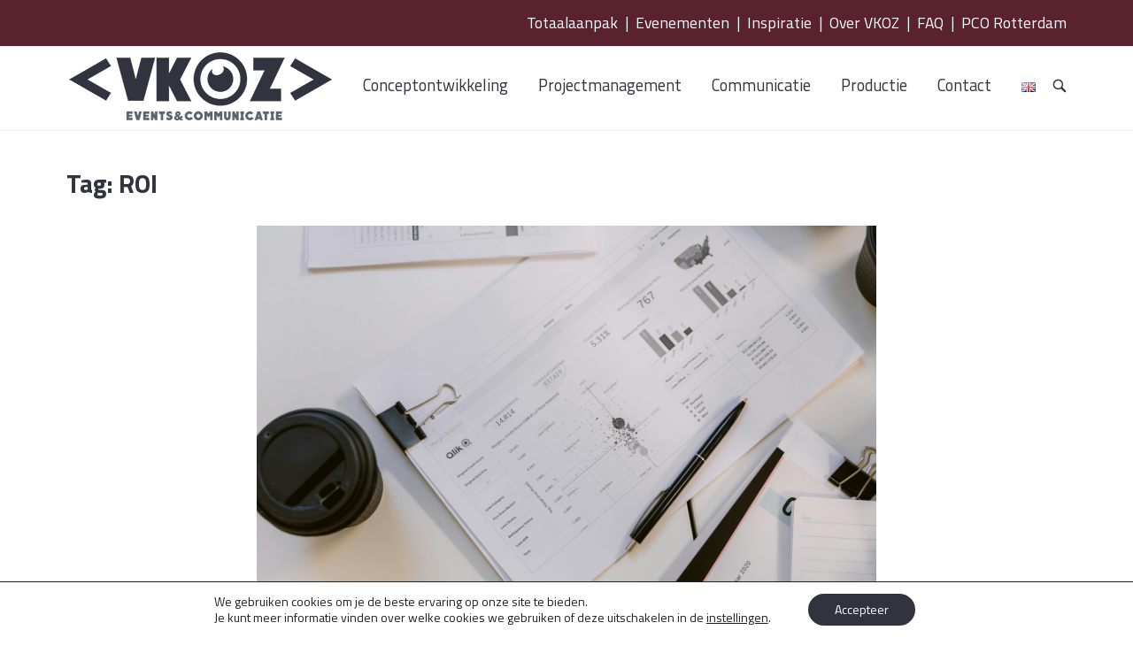

--- FILE ---
content_type: text/html; charset=UTF-8
request_url: https://www.vkoz.nl/tag/roi/
body_size: 105647
content:
<!DOCTYPE html>
<html lang="nl-NL">
<head>
<meta charset="UTF-8">
<link rel="profile" href="http://gmpg.org/xfn/11">
<link rel="pingback" href="">

<meta name="viewport" content="width=device-width, initial-scale=1"><meta name='robots' content='index, follow, max-image-preview:large, max-snippet:-1, max-video-preview:-1' />
<link rel="alternate" href="https://www.vkoz.nl/tag/roi/" hreflang="nl" />
<link rel="alternate" href="https://www.vkoz.nl/en/tag/roi-en/" hreflang="en" />

	<!-- This site is optimized with the Yoast SEO plugin v26.8 - https://yoast.com/product/yoast-seo-wordpress/ -->
	<title>ROI Archieven - VKOZ</title>
	<link rel="canonical" href="https://www.vkoz.nl/tag/roi/" />
	<meta property="og:locale" content="nl_NL" />
	<meta property="og:locale:alternate" content="en_GB" />
	<meta property="og:type" content="article" />
	<meta property="og:title" content="ROI Archieven - VKOZ" />
	<meta property="og:url" content="https://www.vkoz.nl/tag/roi/" />
	<meta property="og:site_name" content="VKOZ" />
	<meta name="twitter:card" content="summary_large_image" />
	<meta name="twitter:site" content="@VKOZ_rotterdam" />
	<script type="application/ld+json" class="yoast-schema-graph">{"@context":"https://schema.org","@graph":[{"@type":"CollectionPage","@id":"https://www.vkoz.nl/tag/roi/","url":"https://www.vkoz.nl/tag/roi/","name":"ROI Archieven - VKOZ","isPartOf":{"@id":"https://www.vkoz.nl/#website"},"primaryImageOfPage":{"@id":"https://www.vkoz.nl/tag/roi/#primaryimage"},"image":{"@id":"https://www.vkoz.nl/tag/roi/#primaryimage"},"thumbnailUrl":"https://www.vkoz.nl/wp-content/uploads/2025/10/VKOZ-maximale-uit-je-event-budget-halen.png","breadcrumb":{"@id":"https://www.vkoz.nl/tag/roi/#breadcrumb"},"inLanguage":"nl-NL"},{"@type":"ImageObject","inLanguage":"nl-NL","@id":"https://www.vkoz.nl/tag/roi/#primaryimage","url":"https://www.vkoz.nl/wp-content/uploads/2025/10/VKOZ-maximale-uit-je-event-budget-halen.png","contentUrl":"https://www.vkoz.nl/wp-content/uploads/2025/10/VKOZ-maximale-uit-je-event-budget-halen.png","width":700,"height":550,"caption":"VKOZ maximale uit je event budget halen"},{"@type":"BreadcrumbList","@id":"https://www.vkoz.nl/tag/roi/#breadcrumb","itemListElement":[{"@type":"ListItem","position":1,"name":"Home","item":"https://www.vkoz.nl/"},{"@type":"ListItem","position":2,"name":"ROI"}]},{"@type":"WebSite","@id":"https://www.vkoz.nl/#website","url":"https://www.vkoz.nl/","name":"VKOZ","description":"evenementenbureau in Rotterdam","potentialAction":[{"@type":"SearchAction","target":{"@type":"EntryPoint","urlTemplate":"https://www.vkoz.nl/?s={search_term_string}"},"query-input":{"@type":"PropertyValueSpecification","valueRequired":true,"valueName":"search_term_string"}}],"inLanguage":"nl-NL"}]}</script>
	<!-- / Yoast SEO plugin. -->


<link rel='dns-prefetch' href='//fonts.googleapis.com' />
<link rel="alternate" type="application/rss+xml" title="VKOZ &raquo; feed" href="https://www.vkoz.nl/feed/" />
<link rel="alternate" type="application/rss+xml" title="VKOZ &raquo; reacties feed" href="https://www.vkoz.nl/comments/feed/" />
<link rel="alternate" type="application/rss+xml" title="VKOZ &raquo; ROI tag feed" href="https://www.vkoz.nl/tag/roi/feed/" />
<style id='wp-img-auto-sizes-contain-inline-css' type='text/css'>
img:is([sizes=auto i],[sizes^="auto," i]){contain-intrinsic-size:3000px 1500px}
/*# sourceURL=wp-img-auto-sizes-contain-inline-css */
</style>
<style id='wp-emoji-styles-inline-css' type='text/css'>

	img.wp-smiley, img.emoji {
		display: inline !important;
		border: none !important;
		box-shadow: none !important;
		height: 1em !important;
		width: 1em !important;
		margin: 0 0.07em !important;
		vertical-align: -0.1em !important;
		background: none !important;
		padding: 0 !important;
	}
/*# sourceURL=wp-emoji-styles-inline-css */
</style>
<style id='wp-block-library-inline-css' type='text/css'>
:root{--wp-block-synced-color:#7a00df;--wp-block-synced-color--rgb:122,0,223;--wp-bound-block-color:var(--wp-block-synced-color);--wp-editor-canvas-background:#ddd;--wp-admin-theme-color:#007cba;--wp-admin-theme-color--rgb:0,124,186;--wp-admin-theme-color-darker-10:#006ba1;--wp-admin-theme-color-darker-10--rgb:0,107,160.5;--wp-admin-theme-color-darker-20:#005a87;--wp-admin-theme-color-darker-20--rgb:0,90,135;--wp-admin-border-width-focus:2px}@media (min-resolution:192dpi){:root{--wp-admin-border-width-focus:1.5px}}.wp-element-button{cursor:pointer}:root .has-very-light-gray-background-color{background-color:#eee}:root .has-very-dark-gray-background-color{background-color:#313131}:root .has-very-light-gray-color{color:#eee}:root .has-very-dark-gray-color{color:#313131}:root .has-vivid-green-cyan-to-vivid-cyan-blue-gradient-background{background:linear-gradient(135deg,#00d084,#0693e3)}:root .has-purple-crush-gradient-background{background:linear-gradient(135deg,#34e2e4,#4721fb 50%,#ab1dfe)}:root .has-hazy-dawn-gradient-background{background:linear-gradient(135deg,#faaca8,#dad0ec)}:root .has-subdued-olive-gradient-background{background:linear-gradient(135deg,#fafae1,#67a671)}:root .has-atomic-cream-gradient-background{background:linear-gradient(135deg,#fdd79a,#004a59)}:root .has-nightshade-gradient-background{background:linear-gradient(135deg,#330968,#31cdcf)}:root .has-midnight-gradient-background{background:linear-gradient(135deg,#020381,#2874fc)}:root{--wp--preset--font-size--normal:16px;--wp--preset--font-size--huge:42px}.has-regular-font-size{font-size:1em}.has-larger-font-size{font-size:2.625em}.has-normal-font-size{font-size:var(--wp--preset--font-size--normal)}.has-huge-font-size{font-size:var(--wp--preset--font-size--huge)}.has-text-align-center{text-align:center}.has-text-align-left{text-align:left}.has-text-align-right{text-align:right}.has-fit-text{white-space:nowrap!important}#end-resizable-editor-section{display:none}.aligncenter{clear:both}.items-justified-left{justify-content:flex-start}.items-justified-center{justify-content:center}.items-justified-right{justify-content:flex-end}.items-justified-space-between{justify-content:space-between}.screen-reader-text{border:0;clip-path:inset(50%);height:1px;margin:-1px;overflow:hidden;padding:0;position:absolute;width:1px;word-wrap:normal!important}.screen-reader-text:focus{background-color:#ddd;clip-path:none;color:#444;display:block;font-size:1em;height:auto;left:5px;line-height:normal;padding:15px 23px 14px;text-decoration:none;top:5px;width:auto;z-index:100000}html :where(.has-border-color){border-style:solid}html :where([style*=border-top-color]){border-top-style:solid}html :where([style*=border-right-color]){border-right-style:solid}html :where([style*=border-bottom-color]){border-bottom-style:solid}html :where([style*=border-left-color]){border-left-style:solid}html :where([style*=border-width]){border-style:solid}html :where([style*=border-top-width]){border-top-style:solid}html :where([style*=border-right-width]){border-right-style:solid}html :where([style*=border-bottom-width]){border-bottom-style:solid}html :where([style*=border-left-width]){border-left-style:solid}html :where(img[class*=wp-image-]){height:auto;max-width:100%}:where(figure){margin:0 0 1em}html :where(.is-position-sticky){--wp-admin--admin-bar--position-offset:var(--wp-admin--admin-bar--height,0px)}@media screen and (max-width:600px){html :where(.is-position-sticky){--wp-admin--admin-bar--position-offset:0px}}

/*# sourceURL=wp-block-library-inline-css */
</style><style id='global-styles-inline-css' type='text/css'>
:root{--wp--preset--aspect-ratio--square: 1;--wp--preset--aspect-ratio--4-3: 4/3;--wp--preset--aspect-ratio--3-4: 3/4;--wp--preset--aspect-ratio--3-2: 3/2;--wp--preset--aspect-ratio--2-3: 2/3;--wp--preset--aspect-ratio--16-9: 16/9;--wp--preset--aspect-ratio--9-16: 9/16;--wp--preset--color--black: #000000;--wp--preset--color--cyan-bluish-gray: #abb8c3;--wp--preset--color--white: #ffffff;--wp--preset--color--pale-pink: #f78da7;--wp--preset--color--vivid-red: #cf2e2e;--wp--preset--color--luminous-vivid-orange: #ff6900;--wp--preset--color--luminous-vivid-amber: #fcb900;--wp--preset--color--light-green-cyan: #7bdcb5;--wp--preset--color--vivid-green-cyan: #00d084;--wp--preset--color--pale-cyan-blue: #8ed1fc;--wp--preset--color--vivid-cyan-blue: #0693e3;--wp--preset--color--vivid-purple: #9b51e0;--wp--preset--gradient--vivid-cyan-blue-to-vivid-purple: linear-gradient(135deg,rgb(6,147,227) 0%,rgb(155,81,224) 100%);--wp--preset--gradient--light-green-cyan-to-vivid-green-cyan: linear-gradient(135deg,rgb(122,220,180) 0%,rgb(0,208,130) 100%);--wp--preset--gradient--luminous-vivid-amber-to-luminous-vivid-orange: linear-gradient(135deg,rgb(252,185,0) 0%,rgb(255,105,0) 100%);--wp--preset--gradient--luminous-vivid-orange-to-vivid-red: linear-gradient(135deg,rgb(255,105,0) 0%,rgb(207,46,46) 100%);--wp--preset--gradient--very-light-gray-to-cyan-bluish-gray: linear-gradient(135deg,rgb(238,238,238) 0%,rgb(169,184,195) 100%);--wp--preset--gradient--cool-to-warm-spectrum: linear-gradient(135deg,rgb(74,234,220) 0%,rgb(151,120,209) 20%,rgb(207,42,186) 40%,rgb(238,44,130) 60%,rgb(251,105,98) 80%,rgb(254,248,76) 100%);--wp--preset--gradient--blush-light-purple: linear-gradient(135deg,rgb(255,206,236) 0%,rgb(152,150,240) 100%);--wp--preset--gradient--blush-bordeaux: linear-gradient(135deg,rgb(254,205,165) 0%,rgb(254,45,45) 50%,rgb(107,0,62) 100%);--wp--preset--gradient--luminous-dusk: linear-gradient(135deg,rgb(255,203,112) 0%,rgb(199,81,192) 50%,rgb(65,88,208) 100%);--wp--preset--gradient--pale-ocean: linear-gradient(135deg,rgb(255,245,203) 0%,rgb(182,227,212) 50%,rgb(51,167,181) 100%);--wp--preset--gradient--electric-grass: linear-gradient(135deg,rgb(202,248,128) 0%,rgb(113,206,126) 100%);--wp--preset--gradient--midnight: linear-gradient(135deg,rgb(2,3,129) 0%,rgb(40,116,252) 100%);--wp--preset--font-size--small: 13px;--wp--preset--font-size--medium: 20px;--wp--preset--font-size--large: 36px;--wp--preset--font-size--x-large: 42px;--wp--preset--spacing--20: 0.44rem;--wp--preset--spacing--30: 0.67rem;--wp--preset--spacing--40: 1rem;--wp--preset--spacing--50: 1.5rem;--wp--preset--spacing--60: 2.25rem;--wp--preset--spacing--70: 3.38rem;--wp--preset--spacing--80: 5.06rem;--wp--preset--shadow--natural: 6px 6px 9px rgba(0, 0, 0, 0.2);--wp--preset--shadow--deep: 12px 12px 50px rgba(0, 0, 0, 0.4);--wp--preset--shadow--sharp: 6px 6px 0px rgba(0, 0, 0, 0.2);--wp--preset--shadow--outlined: 6px 6px 0px -3px rgb(255, 255, 255), 6px 6px rgb(0, 0, 0);--wp--preset--shadow--crisp: 6px 6px 0px rgb(0, 0, 0);}:where(.is-layout-flex){gap: 0.5em;}:where(.is-layout-grid){gap: 0.5em;}body .is-layout-flex{display: flex;}.is-layout-flex{flex-wrap: wrap;align-items: center;}.is-layout-flex > :is(*, div){margin: 0;}body .is-layout-grid{display: grid;}.is-layout-grid > :is(*, div){margin: 0;}:where(.wp-block-columns.is-layout-flex){gap: 2em;}:where(.wp-block-columns.is-layout-grid){gap: 2em;}:where(.wp-block-post-template.is-layout-flex){gap: 1.25em;}:where(.wp-block-post-template.is-layout-grid){gap: 1.25em;}.has-black-color{color: var(--wp--preset--color--black) !important;}.has-cyan-bluish-gray-color{color: var(--wp--preset--color--cyan-bluish-gray) !important;}.has-white-color{color: var(--wp--preset--color--white) !important;}.has-pale-pink-color{color: var(--wp--preset--color--pale-pink) !important;}.has-vivid-red-color{color: var(--wp--preset--color--vivid-red) !important;}.has-luminous-vivid-orange-color{color: var(--wp--preset--color--luminous-vivid-orange) !important;}.has-luminous-vivid-amber-color{color: var(--wp--preset--color--luminous-vivid-amber) !important;}.has-light-green-cyan-color{color: var(--wp--preset--color--light-green-cyan) !important;}.has-vivid-green-cyan-color{color: var(--wp--preset--color--vivid-green-cyan) !important;}.has-pale-cyan-blue-color{color: var(--wp--preset--color--pale-cyan-blue) !important;}.has-vivid-cyan-blue-color{color: var(--wp--preset--color--vivid-cyan-blue) !important;}.has-vivid-purple-color{color: var(--wp--preset--color--vivid-purple) !important;}.has-black-background-color{background-color: var(--wp--preset--color--black) !important;}.has-cyan-bluish-gray-background-color{background-color: var(--wp--preset--color--cyan-bluish-gray) !important;}.has-white-background-color{background-color: var(--wp--preset--color--white) !important;}.has-pale-pink-background-color{background-color: var(--wp--preset--color--pale-pink) !important;}.has-vivid-red-background-color{background-color: var(--wp--preset--color--vivid-red) !important;}.has-luminous-vivid-orange-background-color{background-color: var(--wp--preset--color--luminous-vivid-orange) !important;}.has-luminous-vivid-amber-background-color{background-color: var(--wp--preset--color--luminous-vivid-amber) !important;}.has-light-green-cyan-background-color{background-color: var(--wp--preset--color--light-green-cyan) !important;}.has-vivid-green-cyan-background-color{background-color: var(--wp--preset--color--vivid-green-cyan) !important;}.has-pale-cyan-blue-background-color{background-color: var(--wp--preset--color--pale-cyan-blue) !important;}.has-vivid-cyan-blue-background-color{background-color: var(--wp--preset--color--vivid-cyan-blue) !important;}.has-vivid-purple-background-color{background-color: var(--wp--preset--color--vivid-purple) !important;}.has-black-border-color{border-color: var(--wp--preset--color--black) !important;}.has-cyan-bluish-gray-border-color{border-color: var(--wp--preset--color--cyan-bluish-gray) !important;}.has-white-border-color{border-color: var(--wp--preset--color--white) !important;}.has-pale-pink-border-color{border-color: var(--wp--preset--color--pale-pink) !important;}.has-vivid-red-border-color{border-color: var(--wp--preset--color--vivid-red) !important;}.has-luminous-vivid-orange-border-color{border-color: var(--wp--preset--color--luminous-vivid-orange) !important;}.has-luminous-vivid-amber-border-color{border-color: var(--wp--preset--color--luminous-vivid-amber) !important;}.has-light-green-cyan-border-color{border-color: var(--wp--preset--color--light-green-cyan) !important;}.has-vivid-green-cyan-border-color{border-color: var(--wp--preset--color--vivid-green-cyan) !important;}.has-pale-cyan-blue-border-color{border-color: var(--wp--preset--color--pale-cyan-blue) !important;}.has-vivid-cyan-blue-border-color{border-color: var(--wp--preset--color--vivid-cyan-blue) !important;}.has-vivid-purple-border-color{border-color: var(--wp--preset--color--vivid-purple) !important;}.has-vivid-cyan-blue-to-vivid-purple-gradient-background{background: var(--wp--preset--gradient--vivid-cyan-blue-to-vivid-purple) !important;}.has-light-green-cyan-to-vivid-green-cyan-gradient-background{background: var(--wp--preset--gradient--light-green-cyan-to-vivid-green-cyan) !important;}.has-luminous-vivid-amber-to-luminous-vivid-orange-gradient-background{background: var(--wp--preset--gradient--luminous-vivid-amber-to-luminous-vivid-orange) !important;}.has-luminous-vivid-orange-to-vivid-red-gradient-background{background: var(--wp--preset--gradient--luminous-vivid-orange-to-vivid-red) !important;}.has-very-light-gray-to-cyan-bluish-gray-gradient-background{background: var(--wp--preset--gradient--very-light-gray-to-cyan-bluish-gray) !important;}.has-cool-to-warm-spectrum-gradient-background{background: var(--wp--preset--gradient--cool-to-warm-spectrum) !important;}.has-blush-light-purple-gradient-background{background: var(--wp--preset--gradient--blush-light-purple) !important;}.has-blush-bordeaux-gradient-background{background: var(--wp--preset--gradient--blush-bordeaux) !important;}.has-luminous-dusk-gradient-background{background: var(--wp--preset--gradient--luminous-dusk) !important;}.has-pale-ocean-gradient-background{background: var(--wp--preset--gradient--pale-ocean) !important;}.has-electric-grass-gradient-background{background: var(--wp--preset--gradient--electric-grass) !important;}.has-midnight-gradient-background{background: var(--wp--preset--gradient--midnight) !important;}.has-small-font-size{font-size: var(--wp--preset--font-size--small) !important;}.has-medium-font-size{font-size: var(--wp--preset--font-size--medium) !important;}.has-large-font-size{font-size: var(--wp--preset--font-size--large) !important;}.has-x-large-font-size{font-size: var(--wp--preset--font-size--x-large) !important;}
/*# sourceURL=global-styles-inline-css */
</style>

<style id='classic-theme-styles-inline-css' type='text/css'>
/*! This file is auto-generated */
.wp-block-button__link{color:#fff;background-color:#32373c;border-radius:9999px;box-shadow:none;text-decoration:none;padding:calc(.667em + 2px) calc(1.333em + 2px);font-size:1.125em}.wp-block-file__button{background:#32373c;color:#fff;text-decoration:none}
/*# sourceURL=/wp-includes/css/classic-themes.min.css */
</style>
<link rel='stylesheet' id='wpsm_counter-font-awesome-front-css' href='https://www.vkoz.nl/wp-content/plugins/counter-number-showcase/assets/css/font-awesome/css/font-awesome.min.css?ver=6.9' type='text/css' media='all' />
<link rel='stylesheet' id='wpsm_counter_bootstrap-front-css' href='https://www.vkoz.nl/wp-content/plugins/counter-number-showcase/assets/css/bootstrap-front.css?ver=6.9' type='text/css' media='all' />
<link rel='stylesheet' id='wpsm_counter_column-css' href='https://www.vkoz.nl/wp-content/plugins/counter-number-showcase/assets/css/counter-column.css?ver=6.9' type='text/css' media='all' />
<link rel='stylesheet' id='widgetopts-styles-css' href='https://www.vkoz.nl/wp-content/plugins/widget-options/assets/css/widget-options.css?ver=4.1.3' type='text/css' media='all' />
<link rel='stylesheet' id='parente2-style-css' href='https://www.vkoz.nl/wp-content/themes/siteorigin-north/style.css?ver=6.9' type='text/css' media='all' />
<link rel='stylesheet' id='childe2-style-css' href='https://www.vkoz.nl/wp-content/themes/VKOZNorth/style.css?ver=6.9' type='text/css' media='all' />
<link rel='stylesheet' id='siteorigin-north-style-css' href='https://www.vkoz.nl/wp-content/themes/siteorigin-north/style.min.css?ver=1.21.0' type='text/css' media='all' />
<link rel='stylesheet' id='siteorigin-north-icons-css' href='https://www.vkoz.nl/wp-content/themes/siteorigin-north/css/north-icons.min.css?ver=1.21.0' type='text/css' media='all' />
<link rel='stylesheet' id='siteorigin-north-flexslider-css' href='https://www.vkoz.nl/wp-content/themes/siteorigin-north/css/flexslider.min.css?ver=6.9' type='text/css' media='all' />
<link rel='stylesheet' id='siteorigin-google-web-fonts-css' href='https://fonts.googleapis.com/css?family=Titillium+Web%3Aregular%2C700&#038;ver=6.9#038;subset=latin&#038;display=block' type='text/css' media='all' />
<link rel='stylesheet' id='heateor_sss_frontend_css-css' href='https://www.vkoz.nl/wp-content/plugins/sassy-social-share/public/css/sassy-social-share-public.css?ver=3.3.79' type='text/css' media='all' />
<style id='heateor_sss_frontend_css-inline-css' type='text/css'>
.heateor_sss_button_instagram span.heateor_sss_svg,a.heateor_sss_instagram span.heateor_sss_svg{background:radial-gradient(circle at 30% 107%,#fdf497 0,#fdf497 5%,#fd5949 45%,#d6249f 60%,#285aeb 90%)}div.heateor_sss_horizontal_sharing a.heateor_sss_button_instagram span{background:#333340!important;}div.heateor_sss_standard_follow_icons_container a.heateor_sss_button_instagram span{background:#333340}div.heateor_sss_horizontal_sharing a.heateor_sss_button_instagram span:hover{background:#ee756f!important;}div.heateor_sss_standard_follow_icons_container a.heateor_sss_button_instagram span:hover{background:#ee756f}.heateor_sss_horizontal_sharing .heateor_sss_svg,.heateor_sss_standard_follow_icons_container .heateor_sss_svg{background-color:#333340!important;background:#333340!important;color:#fff;border-width:0px;border-style:solid;border-color:transparent}.heateor_sss_horizontal_sharing .heateorSssTCBackground{color:#666}.heateor_sss_horizontal_sharing span.heateor_sss_svg:hover,.heateor_sss_standard_follow_icons_container span.heateor_sss_svg:hover{background-color:#ee756f!important;background:#ee756f!importantborder-color:transparent;}.heateor_sss_vertical_sharing span.heateor_sss_svg,.heateor_sss_floating_follow_icons_container span.heateor_sss_svg{color:#fff;border-width:0px;border-style:solid;border-color:transparent;}.heateor_sss_vertical_sharing .heateorSssTCBackground{color:#666;}.heateor_sss_vertical_sharing span.heateor_sss_svg:hover,.heateor_sss_floating_follow_icons_container span.heateor_sss_svg:hover{border-color:transparent;}@media screen and (max-width:783px) {.heateor_sss_vertical_sharing{display:none!important}}
/*# sourceURL=heateor_sss_frontend_css-inline-css */
</style>
<link rel='stylesheet' id='custom-layouts-styles-css' href='https://www.vkoz.nl/wp-content/uploads/custom-layouts/style.css?ver=91' type='text/css' media='all' />
<link rel='stylesheet' id='moove_gdpr_frontend-css' href='https://www.vkoz.nl/wp-content/plugins/gdpr-cookie-compliance/dist/styles/gdpr-main-nf.css?ver=5.0.9' type='text/css' media='all' />
<style id='moove_gdpr_frontend-inline-css' type='text/css'>
				#moove_gdpr_cookie_modal .moove-gdpr-modal-content .moove-gdpr-tab-main h3.tab-title, 
				#moove_gdpr_cookie_modal .moove-gdpr-modal-content .moove-gdpr-tab-main span.tab-title,
				#moove_gdpr_cookie_modal .moove-gdpr-modal-content .moove-gdpr-modal-left-content #moove-gdpr-menu li a, 
				#moove_gdpr_cookie_modal .moove-gdpr-modal-content .moove-gdpr-modal-left-content #moove-gdpr-menu li button,
				#moove_gdpr_cookie_modal .moove-gdpr-modal-content .moove-gdpr-modal-left-content .moove-gdpr-branding-cnt a,
				#moove_gdpr_cookie_modal .moove-gdpr-modal-content .moove-gdpr-modal-footer-content .moove-gdpr-button-holder a.mgbutton, 
				#moove_gdpr_cookie_modal .moove-gdpr-modal-content .moove-gdpr-modal-footer-content .moove-gdpr-button-holder button.mgbutton,
				#moove_gdpr_cookie_modal .cookie-switch .cookie-slider:after, 
				#moove_gdpr_cookie_modal .cookie-switch .slider:after, 
				#moove_gdpr_cookie_modal .switch .cookie-slider:after, 
				#moove_gdpr_cookie_modal .switch .slider:after,
				#moove_gdpr_cookie_info_bar .moove-gdpr-info-bar-container .moove-gdpr-info-bar-content p, 
				#moove_gdpr_cookie_info_bar .moove-gdpr-info-bar-container .moove-gdpr-info-bar-content p a,
				#moove_gdpr_cookie_info_bar .moove-gdpr-info-bar-container .moove-gdpr-info-bar-content a.mgbutton, 
				#moove_gdpr_cookie_info_bar .moove-gdpr-info-bar-container .moove-gdpr-info-bar-content button.mgbutton,
				#moove_gdpr_cookie_modal .moove-gdpr-modal-content .moove-gdpr-tab-main .moove-gdpr-tab-main-content h1, 
				#moove_gdpr_cookie_modal .moove-gdpr-modal-content .moove-gdpr-tab-main .moove-gdpr-tab-main-content h2, 
				#moove_gdpr_cookie_modal .moove-gdpr-modal-content .moove-gdpr-tab-main .moove-gdpr-tab-main-content h3, 
				#moove_gdpr_cookie_modal .moove-gdpr-modal-content .moove-gdpr-tab-main .moove-gdpr-tab-main-content h4, 
				#moove_gdpr_cookie_modal .moove-gdpr-modal-content .moove-gdpr-tab-main .moove-gdpr-tab-main-content h5, 
				#moove_gdpr_cookie_modal .moove-gdpr-modal-content .moove-gdpr-tab-main .moove-gdpr-tab-main-content h6,
				#moove_gdpr_cookie_modal .moove-gdpr-modal-content.moove_gdpr_modal_theme_v2 .moove-gdpr-modal-title .tab-title,
				#moove_gdpr_cookie_modal .moove-gdpr-modal-content.moove_gdpr_modal_theme_v2 .moove-gdpr-tab-main h3.tab-title, 
				#moove_gdpr_cookie_modal .moove-gdpr-modal-content.moove_gdpr_modal_theme_v2 .moove-gdpr-tab-main span.tab-title,
				#moove_gdpr_cookie_modal .moove-gdpr-modal-content.moove_gdpr_modal_theme_v2 .moove-gdpr-branding-cnt a {
					font-weight: inherit				}
			#moove_gdpr_cookie_modal,#moove_gdpr_cookie_info_bar,.gdpr_cookie_settings_shortcode_content{font-family:inherit}#moove_gdpr_save_popup_settings_button{background-color:#373737;color:#fff}#moove_gdpr_save_popup_settings_button:hover{background-color:#000}#moove_gdpr_cookie_info_bar .moove-gdpr-info-bar-container .moove-gdpr-info-bar-content a.mgbutton,#moove_gdpr_cookie_info_bar .moove-gdpr-info-bar-container .moove-gdpr-info-bar-content button.mgbutton{background-color:#333340}#moove_gdpr_cookie_modal .moove-gdpr-modal-content .moove-gdpr-modal-footer-content .moove-gdpr-button-holder a.mgbutton,#moove_gdpr_cookie_modal .moove-gdpr-modal-content .moove-gdpr-modal-footer-content .moove-gdpr-button-holder button.mgbutton,.gdpr_cookie_settings_shortcode_content .gdpr-shr-button.button-green{background-color:#333340;border-color:#333340}#moove_gdpr_cookie_modal .moove-gdpr-modal-content .moove-gdpr-modal-footer-content .moove-gdpr-button-holder a.mgbutton:hover,#moove_gdpr_cookie_modal .moove-gdpr-modal-content .moove-gdpr-modal-footer-content .moove-gdpr-button-holder button.mgbutton:hover,.gdpr_cookie_settings_shortcode_content .gdpr-shr-button.button-green:hover{background-color:#fff;color:#333340}#moove_gdpr_cookie_modal .moove-gdpr-modal-content .moove-gdpr-modal-close i,#moove_gdpr_cookie_modal .moove-gdpr-modal-content .moove-gdpr-modal-close span.gdpr-icon{background-color:#333340;border:1px solid #333340}#moove_gdpr_cookie_info_bar span.moove-gdpr-infobar-allow-all.focus-g,#moove_gdpr_cookie_info_bar span.moove-gdpr-infobar-allow-all:focus,#moove_gdpr_cookie_info_bar button.moove-gdpr-infobar-allow-all.focus-g,#moove_gdpr_cookie_info_bar button.moove-gdpr-infobar-allow-all:focus,#moove_gdpr_cookie_info_bar span.moove-gdpr-infobar-reject-btn.focus-g,#moove_gdpr_cookie_info_bar span.moove-gdpr-infobar-reject-btn:focus,#moove_gdpr_cookie_info_bar button.moove-gdpr-infobar-reject-btn.focus-g,#moove_gdpr_cookie_info_bar button.moove-gdpr-infobar-reject-btn:focus,#moove_gdpr_cookie_info_bar span.change-settings-button.focus-g,#moove_gdpr_cookie_info_bar span.change-settings-button:focus,#moove_gdpr_cookie_info_bar button.change-settings-button.focus-g,#moove_gdpr_cookie_info_bar button.change-settings-button:focus{-webkit-box-shadow:0 0 1px 3px #333340;-moz-box-shadow:0 0 1px 3px #333340;box-shadow:0 0 1px 3px #333340}#moove_gdpr_cookie_modal .moove-gdpr-modal-content .moove-gdpr-modal-close i:hover,#moove_gdpr_cookie_modal .moove-gdpr-modal-content .moove-gdpr-modal-close span.gdpr-icon:hover,#moove_gdpr_cookie_info_bar span[data-href]>u.change-settings-button{color:#333340}#moove_gdpr_cookie_modal .moove-gdpr-modal-content .moove-gdpr-modal-left-content #moove-gdpr-menu li.menu-item-selected a span.gdpr-icon,#moove_gdpr_cookie_modal .moove-gdpr-modal-content .moove-gdpr-modal-left-content #moove-gdpr-menu li.menu-item-selected button span.gdpr-icon{color:inherit}#moove_gdpr_cookie_modal .moove-gdpr-modal-content .moove-gdpr-modal-left-content #moove-gdpr-menu li a span.gdpr-icon,#moove_gdpr_cookie_modal .moove-gdpr-modal-content .moove-gdpr-modal-left-content #moove-gdpr-menu li button span.gdpr-icon{color:inherit}#moove_gdpr_cookie_modal .gdpr-acc-link{line-height:0;font-size:0;color:transparent;position:absolute}#moove_gdpr_cookie_modal .moove-gdpr-modal-content .moove-gdpr-modal-close:hover i,#moove_gdpr_cookie_modal .moove-gdpr-modal-content .moove-gdpr-modal-left-content #moove-gdpr-menu li a,#moove_gdpr_cookie_modal .moove-gdpr-modal-content .moove-gdpr-modal-left-content #moove-gdpr-menu li button,#moove_gdpr_cookie_modal .moove-gdpr-modal-content .moove-gdpr-modal-left-content #moove-gdpr-menu li button i,#moove_gdpr_cookie_modal .moove-gdpr-modal-content .moove-gdpr-modal-left-content #moove-gdpr-menu li a i,#moove_gdpr_cookie_modal .moove-gdpr-modal-content .moove-gdpr-tab-main .moove-gdpr-tab-main-content a:hover,#moove_gdpr_cookie_info_bar.moove-gdpr-dark-scheme .moove-gdpr-info-bar-container .moove-gdpr-info-bar-content a.mgbutton:hover,#moove_gdpr_cookie_info_bar.moove-gdpr-dark-scheme .moove-gdpr-info-bar-container .moove-gdpr-info-bar-content button.mgbutton:hover,#moove_gdpr_cookie_info_bar.moove-gdpr-dark-scheme .moove-gdpr-info-bar-container .moove-gdpr-info-bar-content a:hover,#moove_gdpr_cookie_info_bar.moove-gdpr-dark-scheme .moove-gdpr-info-bar-container .moove-gdpr-info-bar-content button:hover,#moove_gdpr_cookie_info_bar.moove-gdpr-dark-scheme .moove-gdpr-info-bar-container .moove-gdpr-info-bar-content span.change-settings-button:hover,#moove_gdpr_cookie_info_bar.moove-gdpr-dark-scheme .moove-gdpr-info-bar-container .moove-gdpr-info-bar-content button.change-settings-button:hover,#moove_gdpr_cookie_info_bar.moove-gdpr-dark-scheme .moove-gdpr-info-bar-container .moove-gdpr-info-bar-content u.change-settings-button:hover,#moove_gdpr_cookie_info_bar span[data-href]>u.change-settings-button,#moove_gdpr_cookie_info_bar.moove-gdpr-dark-scheme .moove-gdpr-info-bar-container .moove-gdpr-info-bar-content a.mgbutton.focus-g,#moove_gdpr_cookie_info_bar.moove-gdpr-dark-scheme .moove-gdpr-info-bar-container .moove-gdpr-info-bar-content button.mgbutton.focus-g,#moove_gdpr_cookie_info_bar.moove-gdpr-dark-scheme .moove-gdpr-info-bar-container .moove-gdpr-info-bar-content a.focus-g,#moove_gdpr_cookie_info_bar.moove-gdpr-dark-scheme .moove-gdpr-info-bar-container .moove-gdpr-info-bar-content button.focus-g,#moove_gdpr_cookie_info_bar.moove-gdpr-dark-scheme .moove-gdpr-info-bar-container .moove-gdpr-info-bar-content a.mgbutton:focus,#moove_gdpr_cookie_info_bar.moove-gdpr-dark-scheme .moove-gdpr-info-bar-container .moove-gdpr-info-bar-content button.mgbutton:focus,#moove_gdpr_cookie_info_bar.moove-gdpr-dark-scheme .moove-gdpr-info-bar-container .moove-gdpr-info-bar-content a:focus,#moove_gdpr_cookie_info_bar.moove-gdpr-dark-scheme .moove-gdpr-info-bar-container .moove-gdpr-info-bar-content button:focus,#moove_gdpr_cookie_info_bar.moove-gdpr-dark-scheme .moove-gdpr-info-bar-container .moove-gdpr-info-bar-content span.change-settings-button.focus-g,span.change-settings-button:focus,button.change-settings-button.focus-g,button.change-settings-button:focus,#moove_gdpr_cookie_info_bar.moove-gdpr-dark-scheme .moove-gdpr-info-bar-container .moove-gdpr-info-bar-content u.change-settings-button.focus-g,#moove_gdpr_cookie_info_bar.moove-gdpr-dark-scheme .moove-gdpr-info-bar-container .moove-gdpr-info-bar-content u.change-settings-button:focus{color:#333340}#moove_gdpr_cookie_modal .moove-gdpr-branding.focus-g span,#moove_gdpr_cookie_modal .moove-gdpr-modal-content .moove-gdpr-tab-main a.focus-g,#moove_gdpr_cookie_modal .moove-gdpr-modal-content .moove-gdpr-tab-main .gdpr-cd-details-toggle.focus-g{color:#333340}#moove_gdpr_cookie_modal.gdpr_lightbox-hide{display:none}
/*# sourceURL=moove_gdpr_frontend-inline-css */
</style>
<script type="text/javascript" src="https://www.vkoz.nl/wp-includes/js/jquery/jquery.min.js?ver=3.7.1" id="jquery-core-js"></script>
<script type="text/javascript" src="https://www.vkoz.nl/wp-includes/js/jquery/jquery-migrate.min.js?ver=3.4.1" id="jquery-migrate-js"></script>
<link rel="https://api.w.org/" href="https://www.vkoz.nl/wp-json/" /><link rel="alternate" title="JSON" type="application/json" href="https://www.vkoz.nl/wp-json/wp/v2/tags/521" /><link rel="EditURI" type="application/rsd+xml" title="RSD" href="https://www.vkoz.nl/xmlrpc.php?rsd" />
<meta name="generator" content="WordPress 6.9" />
				<style type="text/css" id="siteorigin-north-settings-custom" data-siteorigin-settings="true">
					/* style */ body,button,input,select,textarea { color: #4f4f4f; font-family: "Titillium Web", sans-serif; font-weight: normal;  } h1,h2,h3,h4,h5,h6 { font-family: "Titillium Web", sans-serif; font-weight: 700;  color: #333340; } blockquote { font-family: "Titillium Web", sans-serif; font-weight: normal;  color: #ee756f; } #page ::-moz-selection { background-color: #ee756f; } #page ::selection { background-color: #ee756f; } button,input[type=button],input[type=reset],input[type=submit] { color: #333340; font-family: "Titillium Web", sans-serif; font-weight: 700;  } button:hover,button:active,button:focus,input[type=button]:hover,input[type=button]:active,input[type=button]:focus,input[type=reset]:hover,input[type=reset]:active,input[type=reset]:focus,input[type=submit]:hover,input[type=submit]:active,input[type=submit]:focus { background: #bc5858; border-color: #bc5858; } input[type=text],input[type=email],input[type=url],input[type=password],input[type=search],input[type=tel],textarea { color: #4f4f4f; font-family: "Titillium Web", sans-serif; font-weight: normal;  } .wpcf7 input.wpcf7-form-control.wpcf7-text,.wpcf7 input.wpcf7-form-control.wpcf7-number,.wpcf7 input.wpcf7-form-control.wpcf7-date,.wpcf7 textarea.wpcf7-form-control.wpcf7-textarea,.wpcf7 select.wpcf7-form-control.wpcf7-select,.wpcf7 input.wpcf7-form-control.wpcf7-quiz { color: #4f4f4f; font-family: "Titillium Web", sans-serif; font-weight: normal;  }   .wpcf7 .wpcf7-response-output { color: #333340; } a { color: #ee756f; } a:hover,a:focus { color: #bc5858; } .main-navigation { font-family: "Titillium Web", sans-serif; font-weight: normal;  } .main-navigation ul a { color: #333340; } .main-navigation ul a:hover { color: #ee756f; } .main-navigation ul .sub-menu,.main-navigation ul .children { background-color: #ffffff; border: 1px solid #f2f2f2; } .main-navigation ul .sub-menu :hover > a,.main-navigation ul .sub-menu .focus > a,.main-navigation ul .children :hover > a,.main-navigation ul .children .focus > a { color: #ee756f; } .main-navigation ul .sub-menu a:hover,.main-navigation ul .sub-menu a.focus,.main-navigation ul .children a:hover,.main-navigation ul .children a.focus { color: #ee756f; } .main-navigation .menu > li.current-menu-item > a,.main-navigation .menu > li.current-menu-ancestor > a { color: #ee756f; }   .main-navigation #mobile-menu-button:hover { color: #ee756f; } .main-navigation .north-search-icon .svg-icon-search path { fill: #333340; } .main-navigation .north-search-icon .svg-icon-search:hover path { fill: #ee756f; } #header-search { background: #ffffff; } #header-search input[type=search] { font-family: "Titillium Web", sans-serif; font-weight: normal;  } #header-search #close-search .svg-icon-close path { fill: #333340; } #header-search #close-search .svg-icon-close:hover path { fill: #ee756f; } .main-navigation.stripped a { color: #333340; } .main-navigation.stripped a:hover { color: #ee756f; } #mobile-navigation { font-family: "Titillium Web", sans-serif; font-weight: normal;  }         .tagcloud a:hover { background: #bc5858; }   .content-area { margin: 0 -25% 0 0; } .site-main { margin: 0 25% 0 0; } .site-content .widget-area { width: 25%; } .layout-sidebar-left:not(.woocommerce):not(.woocommerce-page) .content-area,.layout-wc-sidebar-left .content-area { margin: 0 0 0 -25%; } .layout-sidebar-left:not(.woocommerce):not(.woocommerce-page) .site-main,.layout-wc-sidebar-left .site-main { margin: 0 0 0 25%; } .layout-sidebar-left:not(.woocommerce):not(.woocommerce-page) .site-content .widget-area,.layout-wc-sidebar-left .site-content .widget-area { width: 25%; } #masthead { background: #ffffff; border-bottom: 1px solid #f2f2f2; padding: 10px 0; } #masthead .site-branding .site-title,#masthead .site-branding .logo-site-title { color: #333340; font-family: "Titillium Web", sans-serif; font-weight: 700;  } #masthead.layout-centered .site-branding { margin: 0 auto 10px auto; }  #topbar { background: #5a212f; border-bottom: 1px solid #f2f2f2; }  #topbar #topbar-widgets { padding-top: 0px; padding-bottom: 0px; } #secondary { color: #4f4f4f; } #secondary .widget-title { color: #333340; } #colophon { background: #333340; color: #ffffff; } #colophon.footer-active-sidebar { border-top: 0px solid #d4d4d4; } #colophon a { color: #ffffff; }  #colophon .widgets .widget-wrapper { border-right: 0px solid #d4d4d4; } #colophon .widgets aside { padding: 100px 40px; } #colophon .widgets .widget-title { color: #ffffff; } @media (max-width: 640px) { body.responsive #colophon .widgets .widget-wrapper { border-bottom: 0px solid #d4d4d4; } } #colophon .site-info { border-top: 0px solid #d4d4d4; color: #ffffff; } .entry-title { color: #333340; } .entry-meta { font-family: "Titillium Web", sans-serif; font-weight: normal;  }  .entry-meta li.hovering,.entry-meta li.hovering a,.entry-meta li.hovering .meta-icon { color: #bc5858; } .breadcrumbs { font-family: "Titillium Web", sans-serif; font-weight: normal;  } .breadcrumbs a:hover { color: #bc5858; } .page-content,.entry-content,.entry-summary { color: #4f4f4f; }  .tags-list a:hover { background: #bc5858; } .more-link { border: 1px solid #333340; color: #333340; font-family: "Titillium Web", sans-serif; font-weight: 700;  } .more-link:visited { color: #333340; } .more-link:hover { background: #ee756f; border-color: #ee756f; } .search-form button[type=submit],.woocommerce-product-search button[type=submit] { color: #4f4f4f; } .search-form button[type=submit]:hover,.woocommerce-product-search button[type=submit]:hover { color: #333340; } .search-form button[type=submit] svg path,.woocommerce-product-search button[type=submit] svg path { fill: #4f4f4f; } .post-pagination { font-family: "Titillium Web", sans-serif; font-weight: normal;  } .post-pagination a { color: #4f4f4f; } .post-pagination a:hover { color: #bc5858; } .post-pagination .current { color: #333340; } .post-pagination .page-numbers { color: #4f4f4f; } .post-pagination .prev,.post-pagination .next { color: #4f4f4f; }  .comment-list li.comment .comment-reply-link { background: #333340; } .comment-list li.comment .comment-reply-link:hover { background: #bc5858; }  .comment-list li.comment .author { color: #333340; }  #commentform .form-submit input { color: #333340; font-family: "Titillium Web", sans-serif; font-weight: 700;  } #commentform .form-submit input:hover { background: #bc5858; border-color: #bc5858; }  .page-layout-menu-overlap #masthead:not(.floating) { background: rgba(255,255,255,0.975); } .page-layout-menu-overlap #topbar:not(.floating) { background: rgba(90,33,47,0.975); }@media screen and (max-width: 1030px) { body.responsive .main-navigation #mobile-menu-button { display: inline-block; } body.responsive .main-navigation ul { display: none; } body.responsive .main-navigation .north-search-icon { display: none; } .main-navigation #mobile-menu-button { display: none; } .main-navigation ul { display: inline-block; } .main-navigation .north-search-icon { display: inline-block; } } @media screen and (min-width: 1031px) { body.responsive #mobile-navigation { display: none !important; } }				</style>
				<link rel="icon" href="https://www.vkoz.nl/wp-content/uploads/2022/03/cropped-web-icon-32x32.png" sizes="32x32" />
<link rel="icon" href="https://www.vkoz.nl/wp-content/uploads/2022/03/cropped-web-icon-192x192.png" sizes="192x192" />
<link rel="apple-touch-icon" href="https://www.vkoz.nl/wp-content/uploads/2022/03/cropped-web-icon-180x180.png" />
<meta name="msapplication-TileImage" content="https://www.vkoz.nl/wp-content/uploads/2022/03/cropped-web-icon-270x270.png" />
<link rel='stylesheet' id='so-css-siteorigin-north-css' href='https://www.vkoz.nl/wp-content/uploads/so-css/so-css-siteorigin-north.css?ver=1647961698' type='text/css' media='all' />
<link rel='stylesheet' id='sow-accordion-default-68e02beec561-css' href='https://www.vkoz.nl/wp-content/uploads/siteorigin-widgets/sow-accordion-default-68e02beec561.css?ver=6.9' type='text/css' media='all' />
<link rel='stylesheet' id='siteorigin-widget-icon-font-ionicons-css' href='https://www.vkoz.nl/wp-content/plugins/so-widgets-bundle/icons/ionicons/style.css?ver=6.9' type='text/css' media='all' />
<link rel='stylesheet' id='siteorigin-widget-icon-font-fontawesome-css' href='https://www.vkoz.nl/wp-content/plugins/so-widgets-bundle/icons/fontawesome/style.css?ver=6.9' type='text/css' media='all' />
<link rel='stylesheet' id='siteorigin-panels-front-css' href='https://www.vkoz.nl/wp-content/plugins/siteorigin-panels/css/front-flex.min.css?ver=2.33.5' type='text/css' media='all' />
<link rel='stylesheet' id='sow-social-media-buttons-flat-2ed96ffcfdf5-css' href='https://www.vkoz.nl/wp-content/uploads/siteorigin-widgets/sow-social-media-buttons-flat-2ed96ffcfdf5.css?ver=6.9' type='text/css' media='all' />
<link rel='stylesheet' id='forminator-module-css-6238-css' href='https://www.vkoz.nl/wp-content/uploads/forminator/6238_6246718965595ab80645ca45e57d1bf1/css/style-6238.css?ver=1647263925' type='text/css' media='all' />
<link rel='stylesheet' id='forminator-icons-css' href='https://www.vkoz.nl/wp-content/plugins/forminator/assets/forminator-ui/css/forminator-icons.min.css?ver=1.50.1' type='text/css' media='all' />
<link rel='stylesheet' id='forminator-utilities-css' href='https://www.vkoz.nl/wp-content/plugins/forminator/assets/forminator-ui/css/src/forminator-utilities.min.css?ver=1.50.1' type='text/css' media='all' />
<link rel='stylesheet' id='forminator-grid-default-css' href='https://www.vkoz.nl/wp-content/plugins/forminator/assets/forminator-ui/css/src/grid/forminator-grid.open.min.css?ver=1.50.1' type='text/css' media='all' />
<link rel='stylesheet' id='forminator-forms-material-base-css' href='https://www.vkoz.nl/wp-content/plugins/forminator/assets/forminator-ui/css/src/form/forminator-form-material.base.min.css?ver=1.50.1' type='text/css' media='all' />
<link rel='stylesheet' id='buttons-css' href='https://www.vkoz.nl/wp-includes/css/buttons.min.css?ver=6.9' type='text/css' media='all' />
<link rel='stylesheet' id='sow-icon-default-a568aef416fa-css' href='https://www.vkoz.nl/wp-content/uploads/siteorigin-widgets/sow-icon-default-a568aef416fa.css?ver=6.9' type='text/css' media='all' />
<link rel='stylesheet' id='sow-image-default-4e6925654b7a-css' href='https://www.vkoz.nl/wp-content/uploads/siteorigin-widgets/sow-image-default-4e6925654b7a.css?ver=6.9' type='text/css' media='all' />
<link rel='stylesheet' id='so-premium-image-overlay-css' href='https://www.vkoz.nl/wp-content/plugins/siteorigin-premium/addons/plugin/image-overlay/css/so-premium-image-overlay.css?ver=1.74.1' type='text/css' media='all' />
</head>

<body class="archive tag tag-roi tag-521 wp-theme-siteorigin-north wp-child-theme-VKOZNorth tag -id-521 group-blog no-js css3-animations responsive page-layout-default page-layout-menu-default no-active-sidebar layout-sidebar-left wc-columns-3">

<div id="page" class="hfeed site">
	<a class="skip-link screen-reader-text" href="#content">Ga naar de inhoud</a>

			<div id="topbar">
						<div id="topbar-widgets" class="container">
								<div class="widgets widgets-1" aria-label="Zijbalk bovenbalk">
					<aside id="siteorigin-panels-builder-2" class="widget widget_siteorigin-panels-builder"><div id="pl-w6667fd19347b2"  class="panel-layout" ><div id="pg-w6667fd19347b2-0"  class="panel-grid panel-has-style" ><div class="panel-row-style panel-row-style-for-w6667fd19347b2-0" ><div id="pgc-w6667fd19347b2-0-0"  class="panel-grid-cell" ><div id="panel-w6667fd19347b2-0-0-0" class="so-panel widget widget_sow-editor panel-first-child panel-last-child widgetopts-SO" data-index="0" ><div class="koppel panel-widget-style panel-widget-style-for-w6667fd19347b2-0-0-0" ><div
			
			class="so-widget-sow-editor so-widget-sow-editor-base"
			
		>
<div class="siteorigin-widget-tinymce textwidget">
	<p style="text-align: right;"><a href="https://www.vkoz.nl/zakelijk-evenement-rotterdam-ga-voor-een-totaalaanpak/">Totaalaanpak</a>  |  <a href="https://www.vkoz.nl/bekijk-onze-evenementen-vkoz-rotterdam/">Evenementen</a>  |  <a href="https://www.vkoz.nl/inspiratie-voor-zakelijk-evenement-rotterdam/">Inspiratie</a>  |  <a href="https://www.vkoz.nl/vkoz-het-zakelijke-evenementenbureau-in-rotterdam/">Over VKOZ</a>  |  <a href="https://www.vkoz.nl/veelgestelde-vragen-over-vkoz/">FAQ</a>  |  <a href="https://www.vkoz.nl/vkoz-het-zakelijke-evenementenbureau-in-rotterdam/professional-conference-organizer-in-rotterdam-nl/">PCO Rotterdam</a></p>
</div>
</div></div></div></div></div></div><div id="pg-w6667fd19347b2-1"  class="panel-grid panel-has-style" ><div class="panel-row-style panel-row-style-for-w6667fd19347b2-1" ><div id="pgc-w6667fd19347b2-1-0"  class="panel-grid-cell" ><div id="panel-w6667fd19347b2-1-0-0" class="so-panel widget widget_sow-editor panel-first-child panel-last-child widgetopts-SO" data-index="1" ><div class="koppel panel-widget-style panel-widget-style-for-w6667fd19347b2-1-0-0" ><div
			
			class="so-widget-sow-editor so-widget-sow-editor-base"
			
		>
<div class="siteorigin-widget-tinymce textwidget">
	<p style="text-align: right;"><a href="https://www.vkoz.nl/zakelijk-evenement-rotterdam-ga-voor-een-totaalaanpak/">Totaalaanpak</a> | <a href="https://www.vkoz.nl/bekijk-onze-evenementen-vkoz-rotterdam/">Evenementen</a> | <a href="https://www.vkoz.nl/inspiratie-voor-zakelijk-evenement-rotterdam/">Inspiratie</a> | <a href="https://www.vkoz.nl/vkoz-het-zakelijke-evenementenbureau-in-rotterdam/">Over VKOZ</a> | <a href="https://www.vkoz.nl/veelgestelde-vragen-over-vkoz/">FAQ</a> |  <a href="https://www.vkoz.nl/vkoz-het-zakelijke-evenementenbureau-in-rotterdam/professional-conference-organizer-in-rotterdam-nl/">PCO Rotterdam</a></p>
</div>
</div></div></div></div></div></div><div id="pg-w6667fd19347b2-2"  class="panel-grid panel-has-style" ><div class="panel-row-style panel-row-style-for-w6667fd19347b2-2" ><div id="pgc-w6667fd19347b2-2-0"  class="panel-grid-cell" ><div id="panel-w6667fd19347b2-2-0-0" class="so-panel widget widget_sow-accordion panel-first-child panel-last-child widgetopts-SO" data-index="2" ><div class="koppel panel-widget-style panel-widget-style-for-w6667fd19347b2-2-0-0" ><div
			
			class="so-widget-sow-accordion so-widget-sow-accordion-default-68e02beec561"
			 data-max-open-panels="0" data-initial-scroll-panel="0"
		><div>
	<div class="sow-accordion">
			<div class="sow-accordion-panel
				"
			data-anchor-id="topmenu">
				<div class="sow-accordion-panel-header-container" role="heading" aria-level="2">
					<div class="sow-accordion-panel-header" tabindex="0" role="button" id="accordion-label-topmenu" aria-controls="accordion-content-topmenu" aria-expanded="false">
						<div class="sow-accordion-title sow-accordion-title-icon-right">
														Topmenu							<span class="sow-icon-ionicons" data-sow-icon="&#xf394;"
		 
		aria-hidden="true"></span>						</div>
						<div class="sow-accordion-open-close-button">
							<div class="sow-accordion-open-button">
								<span class="sow-icon-fontawesome sow-fas" data-sow-icon="&#x2b;"
		 
		aria-hidden="true"></span>							</div>
							<div class="sow-accordion-close-button">
								<span class="sow-icon-fontawesome sow-fas" data-sow-icon="&#xf068;"
		 
		aria-hidden="true"></span>							</div>
						</div>
					</div>
				</div>

			<div
				class="sow-accordion-panel-content"
				role="region"
				aria-labelledby="accordion-label-topmenu"
				id="accordion-content-topmenu"
				style="display: none;"			>
				<div class="sow-accordion-panel-border">
					<p><a href="https://www.vkoz.nl/zakelijk-evenement-rotterdam-ga-voor-een-totaalaanpak/">Totaalaanpak</a><br />
<a href="https://www.vkoz.nl/bekijk-onze-evenementen-vkoz-rotterdam/">Evenementen</a><br />
<a href="https://www.vkoz.nl/inspiratie-voor-zakelijk-evenement-rotterdam/">Inspiratie</a><br />
<a href="https://www.vkoz.nl/vkoz-het-zakelijke-evenementenbureau-in-rotterdam/">Over VKOZ</a><br />
<a href="https://www.vkoz.nl/veelgestelde-vragen-over-vkoz/">FAQ</a><br />
<a href="https://www.vkoz.nl/vkoz-het-zakelijke-evenementenbureau-in-rotterdam/professional-conference-organizer-in-rotterdam-nl/">PCO Rotterdam</a></p>
				</div>
			</div>
		</div>
		</div>
</div>
</div></div></div></div></div></div></div></aside>				</div>
			</div><!-- #topbar-widgets -->
		</div><!-- #topbar -->
	
			<header id="masthead" class="site-header layout-default "  >
			<div class="container">

				<div class="container-inner">

					<div class="site-branding">
						<a href="https://www.vkoz.nl/" rel="home">
			<span class="screen-reader-text">Home</span><img width="300" height="80" src="https://www.vkoz.nl/wp-content/uploads/2021/11/logo-vkoz-standaard.png" class="custom-logo" alt="" decoding="async" srcset="https://www.vkoz.nl/wp-content/uploads/2021/11/logo-vkoz-standaard.png 1x,https://www.vkoz.nl/wp-content/uploads/2021/11/logo-vkoz-retina.png 2x" loading="eager" /></a>											</div><!-- .site-branding -->

					<nav id="site-navigation" class="main-navigation">

						
							
								
									<a href="#menu" id="mobile-menu-button">
														<div class="icon-menu">
					<span></span>
					<span></span>
					<span></span>
				</div>
																								Menu											<span class="screen-reader-text">Menu</span>
																			</a>

								<div class="menu-hoofdmenu-container"><ul id="primary-menu" class="menu"><li id="menu-item-8477" class="menu-item menu-item-type-post_type menu-item-object-page menu-item-8477"><a href="https://www.vkoz.nl/conceptontwikkeling/">Conceptontwikkeling</a></li>
<li id="menu-item-13239" class="menu-item menu-item-type-custom menu-item-object-custom menu-item-13239"><a href="https://www.vkoz.nl/projectmanagement/">Projectmanagement</a></li>
<li id="menu-item-8467" class="menu-item menu-item-type-post_type menu-item-object-page menu-item-8467"><a href="https://www.vkoz.nl/communicatie/">Communicatie</a></li>
<li id="menu-item-8469" class="menu-item menu-item-type-post_type menu-item-object-page menu-item-8469"><a href="https://www.vkoz.nl/productie/">Productie</a></li>
<li id="menu-item-8470" class="menu-item menu-item-type-post_type menu-item-object-page menu-item-8470"><a href="https://www.vkoz.nl/contact-jouw-partner-in-rotterdam-voor-zakelijke-evenementen/">Contact</a></li>
<li id="menu-item-8451-en" class="lang-item lang-item-1167 lang-item-en lang-item-first menu-item menu-item-type-custom menu-item-object-custom menu-item-8451-en"><a href="https://www.vkoz.nl/en/tag/roi-en/" hreflang="en-GB" lang="en-GB"><img src="[data-uri]" alt="English" width="16" height="11" style="width: 16px; height: 11px;" /></a></li>
</ul></div>
															<button class="north-search-icon">
									<label class="screen-reader-text">Open de zoekbalk</label>
													<svg version="1.1" class="svg-icon-search" xmlns="http://www.w3.org/2000/svg" xmlns:xlink="http://www.w3.org/1999/xlink" width="32" height="32" viewBox="0 0 32 32">
					<path d="M20.943 4.619c-4.5-4.5-11.822-4.5-16.321 0-4.498 4.5-4.498 11.822 0 16.319 4.007 4.006 10.247 4.435 14.743 1.308 0.095 0.447 0.312 0.875 0.659 1.222l6.553 6.55c0.953 0.955 2.496 0.955 3.447 0 0.953-0.951 0.953-2.495 0-3.447l-6.553-6.551c-0.347-0.349-0.774-0.565-1.222-0.658 3.13-4.495 2.7-10.734-1.307-14.743zM18.874 18.871c-3.359 3.357-8.825 3.357-12.183 0-3.357-3.359-3.357-8.825 0-12.184 3.358-3.359 8.825-3.359 12.183 0s3.359 8.825 0 12.184z"></path>
				</svg>
											</button>
							
						
						
					</nav><!-- #site-navigation -->

				</div><!-- .container-inner -->

			</div><!-- .container -->

							<div id="header-search">
					<div class="container">
						<label for='s' class='screen-reader-text'>Zoek naar:</label>
						<form method="get" class="search-form" action="https://www.vkoz.nl/">
	<input type="search" name="s" aria-label="Zoeken naar" placeholder="Zoek" value="" />
	<button type="submit" aria-label="Zoek">
						<svg version="1.1" class="svg-icon-search" xmlns="http://www.w3.org/2000/svg" xmlns:xlink="http://www.w3.org/1999/xlink" width="32" height="32" viewBox="0 0 32 32">
					<path d="M20.943 4.619c-4.5-4.5-11.822-4.5-16.321 0-4.498 4.5-4.498 11.822 0 16.319 4.007 4.006 10.247 4.435 14.743 1.308 0.095 0.447 0.312 0.875 0.659 1.222l6.553 6.55c0.953 0.955 2.496 0.955 3.447 0 0.953-0.951 0.953-2.495 0-3.447l-6.553-6.551c-0.347-0.349-0.774-0.565-1.222-0.658 3.13-4.495 2.7-10.734-1.307-14.743zM18.874 18.871c-3.359 3.357-8.825 3.357-12.183 0-3.357-3.359-3.357-8.825 0-12.184 3.358-3.359 8.825-3.359 12.183 0s3.359 8.825 0 12.184z"></path>
				</svg>
				</button>
</form>
						<a id="close-search">
							<span class="screen-reader-text">Sluit de zoekbalk</span>
											<svg version="1.1" class="svg-icon-close" xmlns="http://www.w3.org/2000/svg" xmlns:xlink="http://www.w3.org/1999/xlink" x="12px" y="12px"
					viewBox="0 0 24 24" style="enable-background:new 0 0 24 24;" xml:space="preserve">
					<path class="circle" d="M22.1,7.7c-0.6-1.4-1.4-2.5-2.3-3.5c-1-1-2.2-1.8-3.5-2.3C14.9,1.3,13.5,1,12,1S9.1,1.3,7.7,1.9
					C6.4,2.5,5.2,3.2,4.2,4.2c-1,1-1.8,2.2-2.3,3.5C1.3,9.1,1,10.5,1,12c0,1.5,0.3,2.9,0.9,4.3c0.6,1.4,1.4,2.5,2.3,3.5
					c1,1,2.2,1.8,3.5,2.3C9.1,22.7,10.5,23,12,23s2.9-0.3,4.3-0.9c1.4-0.6,2.5-1.4,3.5-2.3c1-1,1.8-2.2,2.3-3.5
					c0.6-1.4,0.9-2.8,0.9-4.3C23,10.5,22.7,9.1,22.1,7.7z M20.3,15.5c-0.5,1.1-1.1,2.1-1.9,2.9s-1.8,1.4-2.9,1.9
					C14.4,20.8,13.2,21,12,21s-2.4-0.2-3.5-0.7c-1.1-0.5-2.1-1.1-2.9-1.9s-1.4-1.8-1.9-2.9C3.2,14.4,3,13.2,3,12
					c0-1.2,0.2-2.4,0.7-3.5c0.5-1.1,1.1-2.1,1.9-2.9s1.8-1.4,2.9-1.9C9.6,3.2,10.8,3,12,3s2.4,0.2,3.5,0.7c1.1,0.5,2.1,1.1,2.9,1.9
					s1.4,1.8,1.9,2.9C20.8,9.6,21,10.8,21,12C21,13.2,20.8,14.4,20.3,15.5z"/>
					<path class="cross" d="M14.8,8.2c0.3,0,0.5,0.1,0.7,0.3c0.2,0.2,0.3,0.4,0.3,0.7s-0.1,0.5-0.3,0.7L13.4,12l2.1,2.1
					c0.2,0.2,0.3,0.4,0.3,0.7c0,0.3-0.1,0.5-0.3,0.7s-0.4,0.3-0.7,0.3c-0.3,0-0.5-0.1-0.7-0.3L12,13.4l-2.1,2.1
					c-0.2,0.2-0.4,0.3-0.7,0.3c-0.3,0-0.5-0.1-0.7-0.3s-0.3-0.4-0.3-0.7c0-0.3,0.1-0.5,0.3-0.7l2.1-2.1L8.5,9.9
					C8.3,9.7,8.2,9.4,8.2,9.2c0-0.3,0.1-0.5,0.3-0.7s0.4-0.3,0.7-0.3s0.5,0.1,0.7,0.3l2.1,2.1l2.1-2.1C14.3,8.3,14.6,8.2,14.8,8.2z"/>
				</svg>
									</a>
					</div>
				</div>
					</header><!-- #masthead -->
	
	
	<div id="content" class="site-content">

		<div class="container">

			
	<div id="primary" class="content-area">
		<main id="main" class="site-main">

					<header class="page-header">
				<h1 class="page-title">Tag: <span>ROI</span></h1>							</header><!-- .page-header -->

						
<article id="post-15343" class="entry post-15343 post type-post status-publish format-standard has-post-thumbnail hentry category-geen-categorie-nl tag-budget tag-bureau tag-event tag-organiseren tag-roi tag-rotterdam">

			<div class="entry-thumbnail">
			<a href="https://www.vkoz.nl/maximaliseer-je-eventbudget-7-slimme-strategieen-voor-meer-impact-en-een-hoger-bezoekersaantal/">
				<div class="thumbnail-hover">
					<span class="screen-reader-text">Bericht openen</span>
					<span class="north-icon-add"></span>
				</div>
				<img width="700" height="550" src="https://www.vkoz.nl/wp-content/uploads/2025/10/VKOZ-maximale-uit-je-event-budget-halen.png" class="attachment-north-thumbnail-no-sidebar size-north-thumbnail-no-sidebar wp-post-image" alt="VKOZ maximale uit je event budget halen" decoding="async" fetchpriority="high" srcset="https://www.vkoz.nl/wp-content/uploads/2025/10/VKOZ-maximale-uit-je-event-budget-halen.png 700w, https://www.vkoz.nl/wp-content/uploads/2025/10/VKOZ-maximale-uit-je-event-budget-halen-300x236.png 300w, https://www.vkoz.nl/wp-content/uploads/2025/10/VKOZ-maximale-uit-je-event-budget-halen-650x511.png 650w" sizes="(max-width: 700px) 100vw, 700px" />			</a>
		</div>
	
	<header class="entry-header">
		<h2 class="entry-title"><a href="https://www.vkoz.nl/maximaliseer-je-eventbudget-7-slimme-strategieen-voor-meer-impact-en-een-hoger-bezoekersaantal/" rel="bookmark">Haal het maximale uit je eventbudget: 7 tips voor meer impact en bezoekers</a></h2>
					<ul class="entry-meta">
						<li class="posted-on">
			<span class="meta-icon north-icon-calendar" aria-hidden="true"></span>
			<a href="https://www.vkoz.nl/maximaliseer-je-eventbudget-7-slimme-strategieen-voor-meer-impact-en-een-hoger-bezoekersaantal/">
				<time class="entry-date published" datetime="2025-10-08T16:43:41+02:00">8 oktober 2025</time><time class="updated" datetime="2025-10-08T16:50:40+02:00">8 oktober 2025</time>			</a>
		</li>
					</ul><!-- .entry-meta -->
			</header><!-- .entry-header -->

	<div class="entry-content">
		<p>Hoe haal je het meeste uit je eventbudget zonder concessies te doen op kwaliteit of opkomst? Ontdek de slimme keuzes die je niet mag missen. Een succesvol evenement organiseren is altijd een uitdaging, vooral als je werkt met een beperkt budget. Maar wat als je meer uit je event kunt halen zonder extra kosten? [&hellip;]</p>
	</div><!-- .entry-content -->

</article><!-- #post-## -->

			
<article id="post-13249" class="entry post-13249 post type-post status-publish format-standard has-post-thumbnail hentry category-event-tips tag-evenement tag-evenementenbureau tag-event tag-hybride tag-locatie tag-organiseren tag-roi tag-rotterdam tag-vkoz">

			<div class="entry-thumbnail">
			<a href="https://www.vkoz.nl/alles-wat-jij-moet-weten-over-hybride-evenementen/">
				<div class="thumbnail-hover">
					<span class="screen-reader-text">Bericht openen</span>
					<span class="north-icon-add"></span>
				</div>
				<img width="700" height="550" src="https://www.vkoz.nl/wp-content/uploads/2021/09/tips-hybride-evenement-e1695043779420.png" class="attachment-north-thumbnail-no-sidebar size-north-thumbnail-no-sidebar wp-post-image" alt="Image tips hybride evenement" decoding="async" srcset="https://www.vkoz.nl/wp-content/uploads/2021/09/tips-hybride-evenement-e1695043779420.png 700w, https://www.vkoz.nl/wp-content/uploads/2021/09/tips-hybride-evenement-e1695043779420-300x236.png 300w, https://www.vkoz.nl/wp-content/uploads/2021/09/tips-hybride-evenement-e1695043779420-650x511.png 650w" sizes="(max-width: 700px) 100vw, 700px" />			</a>
		</div>
	
	<header class="entry-header">
		<h2 class="entry-title"><a href="https://www.vkoz.nl/alles-wat-jij-moet-weten-over-hybride-evenementen/" rel="bookmark">Alles wat jij moet weten over hybride evenementen</a></h2>
					<ul class="entry-meta">
						<li class="posted-on">
			<span class="meta-icon north-icon-calendar" aria-hidden="true"></span>
			<a href="https://www.vkoz.nl/alles-wat-jij-moet-weten-over-hybride-evenementen/">
				<time class="entry-date published" datetime="2023-09-14T11:36:10+02:00">14 september 2023</time><time class="updated" datetime="2024-01-18T12:24:07+01:00">18 januari 2024</time>			</a>
		</li>
					</ul><!-- .entry-meta -->
			</header><!-- .entry-header -->

	<div class="entry-content">
		<p>Het is duidelijk: je gaat een hybride evenement organiseren. Maar wat komt hier allemaal bij kijken? Tijdens de coronapandemie heb je misschien wel een blog over hybride events op onze website gelezen. Alle kennis uit deze blogs hebben we voor jou samengevoegd in dit nieuwe blog. Hierin lees je alles wat jij moet weten [&hellip;]</p>
	</div><!-- .entry-content -->

</article><!-- #post-## -->

			
<article id="post-4252" class="entry post-4252 post type-post status-publish format-standard has-post-thumbnail hentry category-event-tips tag-doelstelling tag-evenement-organiseren tag-resultaat tag-roi">

			<div class="entry-thumbnail">
			<a href="https://www.vkoz.nl/7-stappen-om-de-roi-van-jouw-event-te-berekenen/">
				<div class="thumbnail-hover">
					<span class="screen-reader-text">Bericht openen</span>
					<span class="north-icon-add"></span>
				</div>
				<img width="826" height="650" src="https://www.vkoz.nl/wp-content/uploads/2020/12/VKOZ-ROI-piramide.png" class="attachment-north-thumbnail-no-sidebar size-north-thumbnail-no-sidebar wp-post-image" alt="VKOZ ROI piramide" decoding="async" srcset="https://www.vkoz.nl/wp-content/uploads/2020/12/VKOZ-ROI-piramide.png 2917w, https://www.vkoz.nl/wp-content/uploads/2020/12/VKOZ-ROI-piramide-300x236.png 300w, https://www.vkoz.nl/wp-content/uploads/2020/12/VKOZ-ROI-piramide-1024x806.png 1024w, https://www.vkoz.nl/wp-content/uploads/2020/12/VKOZ-ROI-piramide-768x604.png 768w, https://www.vkoz.nl/wp-content/uploads/2020/12/VKOZ-ROI-piramide-1536x1208.png 1536w, https://www.vkoz.nl/wp-content/uploads/2020/12/VKOZ-ROI-piramide-2048x1611.png 2048w, https://www.vkoz.nl/wp-content/uploads/2020/12/VKOZ-ROI-piramide-186x146.png 186w, https://www.vkoz.nl/wp-content/uploads/2020/12/VKOZ-ROI-piramide-50x39.png 50w, https://www.vkoz.nl/wp-content/uploads/2020/12/VKOZ-ROI-piramide-95x75.png 95w" sizes="(max-width: 826px) 100vw, 826px" />			</a>
		</div>
	
	<header class="entry-header">
		<h2 class="entry-title"><a href="https://www.vkoz.nl/7-stappen-om-de-roi-van-jouw-event-te-berekenen/" rel="bookmark">7 stappen om de ROI van jouw event te berekenen</a></h2>
					<ul class="entry-meta">
						<li class="posted-on">
			<span class="meta-icon north-icon-calendar" aria-hidden="true"></span>
			<a href="https://www.vkoz.nl/7-stappen-om-de-roi-van-jouw-event-te-berekenen/">
				<time class="entry-date published" datetime="2020-12-21T12:53:01+01:00">21 december 2020</time><time class="updated" datetime="2023-09-08T11:22:51+02:00">8 september 2023</time>			</a>
		</li>
					</ul><!-- .entry-meta -->
			</header><!-- .entry-header -->

	<div class="entry-content">
		<p>Een evenement is een krachtig middel om jouw communicatieboodschap over te brengen. Maar het organiseren van een geslaagd evenement is ook een flinke investering: hoe maak je jouw event rendabel? Om dit te bereiken is het van belang om te werken vanuit één of meerdere doelstellingen en deze vervolgens te meten om uiteindelijk je [&hellip;]</p>
	</div><!-- .entry-content -->

</article><!-- #post-## -->

			
<article id="post-6424" class="entry post-6424 post type-post status-publish format-standard has-post-thumbnail hentry category-event-tips tag-evenement tag-eventbranche tag-live tag-marketing tag-onderzoek tag-roi">

			<div class="entry-thumbnail">
			<a href="https://www.vkoz.nl/onderzoek-de-kracht-van-live-events/">
				<div class="thumbnail-hover">
					<span class="screen-reader-text">Bericht openen</span>
					<span class="north-icon-add"></span>
				</div>
				<img width="700" height="550" src="https://www.vkoz.nl/wp-content/uploads/2020/10/Onderzoek-naar-live-events.jpg" class="attachment-north-thumbnail-no-sidebar size-north-thumbnail-no-sidebar wp-post-image" alt="Onderzoek naar live events" decoding="async" loading="lazy" srcset="https://www.vkoz.nl/wp-content/uploads/2020/10/Onderzoek-naar-live-events.jpg 700w, https://www.vkoz.nl/wp-content/uploads/2020/10/Onderzoek-naar-live-events-300x236.jpg 300w, https://www.vkoz.nl/wp-content/uploads/2020/10/Onderzoek-naar-live-events-186x146.jpg 186w, https://www.vkoz.nl/wp-content/uploads/2020/10/Onderzoek-naar-live-events-50x39.jpg 50w, https://www.vkoz.nl/wp-content/uploads/2020/10/Onderzoek-naar-live-events-95x75.jpg 95w" sizes="auto, (max-width: 700px) 100vw, 700px" />			</a>
		</div>
	
	<header class="entry-header">
		<h2 class="entry-title"><a href="https://www.vkoz.nl/onderzoek-de-kracht-van-live-events/" rel="bookmark">Onderzoek: de kracht van live events</a></h2>
					<ul class="entry-meta">
						<li class="posted-on">
			<span class="meta-icon north-icon-calendar" aria-hidden="true"></span>
			<a href="https://www.vkoz.nl/onderzoek-de-kracht-van-live-events/">
				<time class="entry-date published" datetime="2020-09-30T14:20:15+02:00">30 september 2020</time><time class="updated" datetime="2023-09-18T14:07:01+02:00">18 september 2023</time>			</a>
		</li>
					</ul><!-- .entry-meta -->
			</header><!-- .entry-header -->

	<div class="entry-content">
		<p>Veel bedrijven weten al wat de toegevoegde waarde van een live evenement is, maar het is soms moeilijk om de keiharde ROI aan te tonen. EventBranche.nl heeft met verschillende partners een onderzoek afgerond dat het wetenschappelijke bewijs van de impact van live events aantoont. Wetenschappers hebben een representatieve groep van 24 bezoekers aan de [&hellip;]</p>
	</div><!-- .entry-content -->

</article><!-- #post-## -->

			
			
		
		</main><!-- #main -->
	</div><!-- #primary -->


		</div><!-- .container -->
	</div><!-- #content -->

	
	<footer id="colophon" class="site-footer footer-active-sidebar">

		
					<div class="container">

									<div class="widgets widget-area widgets-1" aria-label="Footer zijbalk">
						<div class="widget-wrapper"><aside id="siteorigin-panels-builder-4" class="widget widget_siteorigin-panels-builder"><div id="pl-w66a35fa8626cf"  class="panel-layout" ><div id="pg-w66a35fa8626cf-0"  class="panel-grid panel-no-style" ><div id="pgc-w66a35fa8626cf-0-0"  class="panel-grid-cell" ><div id="panel-w66a35fa8626cf-0-0-0" class="so-panel widget widget_sow-editor panel-first-child widgetopts-SO" data-index="0" ><div
			
			class="so-widget-sow-editor so-widget-sow-editor-base"
			
		>
<div class="siteorigin-widget-tinymce textwidget">
	<h4>VKOZ maakt van jouw zakelijke event een onvergetelijk moment</h4>
<p>Wij zijn een Rotterdams evenementenbureau met oog voor detail. We organiseren zakelijke evenementen voor profit en non-profit organisaties. Ga voor een uniek én rendabel event. Behaal je doelstellingen en laat een onvergetelijke indruk achter.</p>
</div>
</div></div><div id="panel-w66a35fa8626cf-0-0-1" class="so-panel widget widget_sow-social-media-buttons panel-last-child widgetopts-SO" data-index="1" ><div
			
			class="so-widget-sow-social-media-buttons so-widget-sow-social-media-buttons-flat-2ed96ffcfdf5"
			
		>

<div class="social-media-button-container">
	
		<a 
		class="ow-button-hover sow-social-media-button-linkedin-0 sow-social-media-button" title="VKOZ op Linkedin" aria-label="VKOZ op Linkedin" target="_blank" rel="noopener noreferrer" href="https://www.linkedin.com/company/vkoz_rotterdam/" 		>
			<span>
								<span class="sow-icon-fontawesome sow-fab" data-sow-icon="&#xf0e1;"
		 
		aria-hidden="true"></span>							</span>
		</a>
	
		<a 
		class="ow-button-hover sow-social-media-button-instagram-0 sow-social-media-button" title="VKOZ op Instagram" aria-label="VKOZ op Instagram" target="_blank" rel="noopener noreferrer" href="https://www.instagram.com/vkoz_rotterdam/" 		>
			<span>
								<span class="sow-icon-fontawesome sow-fab" data-sow-icon="&#xf16d;"
		 
		aria-hidden="true"></span>							</span>
		</a>
	
		<a 
		class="ow-button-hover sow-social-media-button-x-twitter-0 sow-social-media-button" title="VKOZ op X Twitter" aria-label="VKOZ op X Twitter" target="_blank" rel="noopener noreferrer" href="https://twitter.com/VKOZ_rotterdam" 		>
			<span>
								<span class="sow-icon-fontawesome sow-fab" data-sow-icon="&#xe61b;"
		 
		aria-hidden="true"></span>							</span>
		</a>
	
		<a 
		class="ow-button-hover sow-social-media-button-facebook-0 sow-social-media-button" title="VKOZ op Facebook" aria-label="VKOZ op Facebook" target="_blank" rel="noopener noreferrer" href="https://www.facebook.com/VKOZ.rotterdam" 		>
			<span>
								<span class="sow-icon-fontawesome sow-fab" data-sow-icon="&#xf39e;"
		 
		aria-hidden="true"></span>							</span>
		</a>
	
		<a 
		class="ow-button-hover sow-social-media-button-youtube-0 sow-social-media-button" title="VKOZ op Youtube" aria-label="VKOZ op Youtube" target="_blank" rel="noopener noreferrer" href="https://youtube.com/@VKOZ_rotterdam" 		>
			<span>
								<span class="sow-icon-fontawesome sow-fab" data-sow-icon="&#xf167;"
		 
		aria-hidden="true"></span>							</span>
		</a>
	</div>
</div></div></div><div id="pgc-w66a35fa8626cf-0-1"  class="panel-grid-cell" ><div id="panel-w66a35fa8626cf-0-1-0" class="so-panel widget widget_sow-editor panel-first-child widgetopts-SO" data-index="2" ><div
			
			class="so-widget-sow-editor so-widget-sow-editor-base"
			
		>
<div class="siteorigin-widget-tinymce textwidget">
	<h4>VKOZ nieuwsbrief</h4>
<p>Alles weten over de evenementen branche en Rotterdam? Meld je aan en ontvang elk kwartaal verse inspiratie en tips.</p>
</div>
</div></div><div id="panel-w66a35fa8626cf-0-1-1" class="so-panel widget widget_forminator_widget panel-last-child widgetopts-SO" data-index="3"><div class="forminator-ui forminator-custom-form forminator-custom-form-6238 forminator-design--material  forminator_ajax" data-forminator-render="0" data-form="forminator-module-6238" data-uid="697279efc55b3"><br/></div><form
				id="forminator-module-6238"
				class="forminator-ui forminator-custom-form forminator-custom-form-6238 forminator-design--material  forminator_ajax"
				method="post"
				data-forminator-render="0"
				data-form-id="6238"
				 data-color-option="default" data-design="material" data-grid="open" style="display: none;"
				data-uid="697279efc55b3"
			><div role="alert" aria-live="polite" class="forminator-response-message forminator-error" aria-hidden="true"></div><div class="forminator-row"><div id="name-1" class="forminator-field-name forminator-col forminator-col-12 "><div class="forminator-field"><label for="forminator-field-name-1_697279efc55b3" id="forminator-field-name-1_697279efc55b3-label" class="forminator-label">Naam <span class="forminator-required">*</span></label><input type="text" name="name-1" value="" placeholder="" id="forminator-field-name-1_697279efc55b3" class="forminator-input forminator-name--field" aria-required="true" autocomplete="name" /></div></div></div><div class="forminator-row"><div id="email-1" class="forminator-field-email forminator-col forminator-col-12 "><div class="forminator-field"><label for="forminator-field-email-1_697279efc55b3" id="forminator-field-email-1_697279efc55b3-label" class="forminator-label">E-mailadres <span class="forminator-required">*</span></label><input type="email" name="email-1" value="" placeholder="" id="forminator-field-email-1_697279efc55b3" class="forminator-input forminator-email--field" data-required="true" aria-required="true" autocomplete="email" /></div></div></div><div class="forminator-row"><div id="captcha-1" class="forminator-field-captcha forminator-col forminator-col-12 "><div class="forminator-captcha-left forminator-hcaptcha" data-theme="light"  data-sitekey="ff424c14-ff1f-439e-89bd-d8a73213acd8" data-size="invisible"></div> <div class="forminator-checkbox__label">This site is protected by hCaptcha and its <a href="https://hcaptcha.com/privacy"> Privacy Policy </a> and <a href="https://hcaptcha.com/terms"> Terms of Service </a> apply.</div></div></div><input type="hidden" name="referer_url" value="" /><div class="forminator-row forminator-row-last"><div class="forminator-col"><div class="forminator-field"><button class="forminator-button forminator-button-submit"><span>Abonneren</span><span aria-hidden="true"></span></button></div></div></div><input type="hidden" id="forminator_nonce" name="forminator_nonce" value="fb6be038d2" /><input type="hidden" name="_wp_http_referer" value="/tag/roi/" /><input type="hidden" name="form_id" value="6238"><input type="hidden" name="page_id" value="6424"><input type="hidden" name="form_type" value="default"><input type="hidden" name="current_url" value="https://www.vkoz.nl/onderzoek-de-kracht-van-live-events/"><input type="hidden" name="render_id" value="0"><input type="hidden" name="action" value="forminator_submit_form_custom-forms"><label for="input_3" class="forminator-hidden" aria-hidden="true">Voer dit veld niet in. <input id="input_3" type="text" name="input_3" value="" autocomplete="off"></label></form></div></div><div id="pgc-w66a35fa8626cf-0-2"  class="panel-grid-cell" ><div id="panel-w66a35fa8626cf-0-2-0" class="so-panel widget widget_siteorigin-panels-builder panel-first-child widgetopts-SO" data-index="4" ><div id="pl-w65b3675d75177"  class="panel-layout" ><div id="pg-w65b3675d75177-0"  class="panel-grid panel-no-style" ><div id="pgc-w65b3675d75177-0-0"  class="panel-grid-cell" ><div id="panel-w65b3675d75177-0-0-0" class="so-panel widget widget_sow-editor panel-first-child panel-last-child widgetopts-SO" data-index="0" ><div
			
			class="so-widget-sow-editor so-widget-sow-editor-base"
			
		>
<div class="siteorigin-widget-tinymce textwidget">
	<h4>VKOZ events &amp; communicatie</h4>
</div>
</div></div></div></div><div id="pg-w65b3675d75177-1"  class="panel-grid panel-no-style" ><div id="pgc-w65b3675d75177-1-0"  class="panel-grid-cell" ><div id="panel-w65b3675d75177-1-0-0" class="so-panel widget widget_sow-icon panel-first-child panel-last-child widgetopts-SO" data-index="1" ><div
			
			class="so-widget-sow-icon so-widget-sow-icon-default-a568aef416fa"
			
		>
<div class="sow-icon-container sow-icon">
			<span class="sow-icon-fontawesome sow-fas" data-sow-icon="&#xf015;"
		 
		aria-hidden="true"></span>	</div>
</div></div></div><div id="pgc-w65b3675d75177-1-1"  class="panel-grid-cell" ><div id="panel-w65b3675d75177-1-1-0" class="so-panel widget widget_sow-editor panel-first-child panel-last-child widgetopts-SO" data-index="2" ><div
			
			class="so-widget-sow-editor so-widget-sow-editor-base"
			
		>
<div class="siteorigin-widget-tinymce textwidget">
	<p>Goudsesingel 66<br />
3011 KD Rotterdam</p>
</div>
</div></div></div></div><div id="pg-w65b3675d75177-2"  class="panel-grid panel-no-style" ><div id="pgc-w65b3675d75177-2-0"  class="panel-grid-cell" ><div id="panel-w65b3675d75177-2-0-0" class="so-panel widget widget_sow-icon panel-first-child panel-last-child widgetopts-SO" data-index="3" ><div
			
			class="so-widget-sow-icon so-widget-sow-icon-default-a568aef416fa"
			
		>
<div class="sow-icon-container sow-icon">
			<span class="sow-icon-fontawesome sow-fas" data-sow-icon="&#xf879;"
		 
		aria-hidden="true"></span>	</div>
</div></div></div><div id="pgc-w65b3675d75177-2-1"  class="panel-grid-cell" ><div id="panel-w65b3675d75177-2-1-0" class="so-panel widget widget_sow-editor panel-first-child panel-last-child widgetopts-SO" data-index="4" ><div
			
			class="so-widget-sow-editor so-widget-sow-editor-base"
			
		>
<div class="siteorigin-widget-tinymce textwidget">
	<p><a href="tel:0031102107961">010-2107961</a></p>
</div>
</div></div></div></div><div id="pg-w65b3675d75177-3"  class="panel-grid panel-no-style" ><div id="pgc-w65b3675d75177-3-0"  class="panel-grid-cell" ><div id="panel-w65b3675d75177-3-0-0" class="so-panel widget widget_sow-icon panel-first-child panel-last-child widgetopts-SO" data-index="5" ><div
			
			class="so-widget-sow-icon so-widget-sow-icon-default-a568aef416fa"
			
		>
<div class="sow-icon-container sow-icon">
			<span class="sow-icon-fontawesome sow-fas" data-sow-icon="&#xf0e0;"
		 
		aria-hidden="true"></span>	</div>
</div></div></div><div id="pgc-w65b3675d75177-3-1"  class="panel-grid-cell" ><div id="panel-w65b3675d75177-3-1-0" class="so-panel widget widget_sow-editor panel-first-child panel-last-child widgetopts-SO" data-index="6" ><div
			
			class="so-widget-sow-editor so-widget-sow-editor-base"
			
		>
<div class="siteorigin-widget-tinymce textwidget">
	<p><a href="mailto:info@vkoz.nl">info@vkoz.nl</a></p>
</div>
</div></div></div></div></div></div><div id="panel-w66a35fa8626cf-0-2-1" class="so-panel widget widget_sow-image panel-last-child widgetopts-SO" data-index="5" ><div
			
			class="so-widget-sow-image so-widget-sow-image-default-4e6925654b7a"
			 data-overlay-enabled="1" data-overlay-settings="{&quot;enabled_for_widgets&quot;:[&quot;sow-image&quot;,&quot;sow-image-grid&quot;,&quot;sow-simple-masonry&quot;],&quot;theme&quot;:&quot;dark&quot;,&quot;show_delay&quot;:300,&quot;overlay_color&quot;:&quot;#333340&quot;,&quot;overlay_opacity&quot;:0.8,&quot;overlay_position&quot;:&quot;bottom&quot;,&quot;overlay_size&quot;:0.3,&quot;desktop_show_trigger&quot;:&quot;always&quot;,&quot;touch_show_trigger&quot;:&quot;touch&quot;,&quot;responsive_breakpoint&quot;:&quot;1024px&quot;,&quot;responsive_breakpoint_unit&quot;:&quot;px&quot;,&quot;overlay_animation&quot;:&quot;fade&quot;,&quot;font_family&quot;:&quot;default&quot;,&quot;text_size&quot;:&quot;15px&quot;,&quot;text_size_unit&quot;:&quot;px&quot;,&quot;text_color&quot;:&quot;#FFFFFF&quot;,&quot;text_padding&quot;:&quot;22px 22px 22px 22px&quot;,&quot;text_position&quot;:&quot;middle&quot;,&quot;text_align&quot;:&quot;center&quot;,&quot;text_animation&quot;:&quot;&quot;,&quot;overlay_animation_onscreen&quot;:false,&quot;font&quot;:{&quot;family&quot;:&quot;default&quot;}}"
		>
<div class="sow-image-container">
			<a href="https://rotterdampartners.nl/"
			target="_blank" rel="noopener noreferrer" 		>
			<img 
	src="https://www.vkoz.nl/wp-content/uploads/2022/03/footer-Rotterdam-Partners.png" width="175" height="58" srcset="https://www.vkoz.nl/wp-content/uploads/2022/03/footer-Rotterdam-Partners.png 400w, https://www.vkoz.nl/wp-content/uploads/2022/03/footer-Rotterdam-Partners-300x92.png 300w" sizes="(max-width: 175px) 100vw, 175px" alt="Rotterdam Partners" decoding="async" loading="lazy" 		class="so-widget-image"/>
			</a></div>

</div></div></div></div></div></aside></div>					</div>
					
			</div><!-- .container -->
		
		<div class="site-info">
			<div class="container">
					<span>Copyright © 2026 VKOZ | <a href="https://www.vkoz.nl/privacyverklaring/">Privacyverklaring</a> &amp; <a href="https://www.vkoz.nl/disclaimer/">Disclaimer</a></span>			</div>
		</div><!-- .site-info -->

		
	</footer><!-- #colophon -->
</div><!-- #page -->

	<div id="scroll-to-top">
		<span class="screen-reader-text">Scroll naar boven</span>
						<svg version="1.1" class="svg-icon-to-top" xmlns="http://www.w3.org/2000/svg" xmlns:xlink="http://www.w3.org/1999/xlink" x="0px" y="0px" viewBox="0 0 24 24" style="enable-background:new 0 0 24 24;" xml:space="preserve">
					<path class="st0" d="M12,2c0.3,0,0.5,0.1,0.7,0.3l7,7C19.9,9.5,20,9.7,20,10c0,0.3-0.1,0.5-0.3,0.7S19.3,11,19,11
						c-0.3,0-0.5-0.1-0.7-0.3L13,5.4V21c0,0.3-0.1,0.5-0.3,0.7S12.3,22,12,22s-0.5-0.1-0.7-0.3S11,21.3,11,21V5.4l-5.3,5.3
						C5.5,10.9,5.3,11,5,11c-0.3,0-0.5-0.1-0.7-0.3C4.1,10.5,4,10.3,4,10c0-0.3,0.1-0.5,0.3-0.7l7-7C11.5,2.1,11.7,2,12,2z"/>
				</svg>
				</div>

<script type="speculationrules">
{"prefetch":[{"source":"document","where":{"and":[{"href_matches":"/*"},{"not":{"href_matches":["/wp-*.php","/wp-admin/*","/wp-content/uploads/*","/wp-content/*","/wp-content/plugins/*","/wp-content/themes/VKOZNorth/*","/wp-content/themes/siteorigin-north/*","/*\\?(.+)"]}},{"not":{"selector_matches":"a[rel~=\"nofollow\"]"}},{"not":{"selector_matches":".no-prefetch, .no-prefetch a"}}]},"eagerness":"conservative"}]}
</script>
	<!--copyscapeskip-->
	<aside id="moove_gdpr_cookie_info_bar" class="moove-gdpr-info-bar-hidden moove-gdpr-align-center moove-gdpr-light-scheme gdpr_infobar_postion_bottom" aria-label="GDPR cookie banner" style="display: none;">
	<div class="moove-gdpr-info-bar-container">
		<div class="moove-gdpr-info-bar-content">
		
<div class="moove-gdpr-cookie-notice">
  <p>We gebruiken cookies om je de beste ervaring op onze site te bieden.</p>
<p>Je kunt meer informatie vinden over welke cookies we gebruiken of deze uitschakelen in de <button  aria-haspopup="true" data-href="#moove_gdpr_cookie_modal" class="change-settings-button"> instellingen </button>.</p>
</div>
<!--  .moove-gdpr-cookie-notice -->
		
<div class="moove-gdpr-button-holder">
			<button class="mgbutton moove-gdpr-infobar-allow-all gdpr-fbo-0" aria-label="Accepteer" >Accepteer</button>
		</div>
<!--  .button-container -->
		</div>
		<!-- moove-gdpr-info-bar-content -->
	</div>
	<!-- moove-gdpr-info-bar-container -->
	</aside>
	<!-- #moove_gdpr_cookie_info_bar -->
	<!--/copyscapeskip-->
<style media="all" id="siteorigin-panels-layouts-footer">/* Layout w6667fd19347b2 */ #pgc-w6667fd19347b2-0-0 , #pgc-w6667fd19347b2-1-0 , #pgc-w6667fd19347b2-2-0 { width:100%;width:calc(100% - ( 0 * 30px ) ) } #pg-w6667fd19347b2-0 , #pg-w6667fd19347b2-1 , #pg-w6667fd19347b2-2 , #pl-w6667fd19347b2 .so-panel:last-of-type { margin-bottom:0px } #pl-w6667fd19347b2 .so-panel { margin-bottom:30px } #pg-w6667fd19347b2-0> .panel-row-style , #pg-w6667fd19347b2-1> .panel-row-style , #pg-w6667fd19347b2-2> .panel-row-style { padding:0px 0px 0px 0px } #pg-w6667fd19347b2-0.panel-has-style > .panel-row-style, #pg-w6667fd19347b2-0.panel-no-style , #pg-w6667fd19347b2-1.panel-has-style > .panel-row-style, #pg-w6667fd19347b2-1.panel-no-style , #pg-w6667fd19347b2-2.panel-has-style > .panel-row-style, #pg-w6667fd19347b2-2.panel-no-style { -webkit-align-items:flex-start;align-items:flex-start } @media (max-width:1024px) and (min-width:781px) { #pg-w6667fd19347b2-0 , #pg-w6667fd19347b2-2 { display:none }  } @media (max-width:780px){ #pg-w6667fd19347b2-0.panel-no-style, #pg-w6667fd19347b2-0.panel-has-style > .panel-row-style, #pg-w6667fd19347b2-0 , #pg-w6667fd19347b2-1.panel-no-style, #pg-w6667fd19347b2-1.panel-has-style > .panel-row-style, #pg-w6667fd19347b2-1 , #pg-w6667fd19347b2-2.panel-no-style, #pg-w6667fd19347b2-2.panel-has-style > .panel-row-style, #pg-w6667fd19347b2-2 { -webkit-flex-direction:column;-ms-flex-direction:column;flex-direction:column } #pg-w6667fd19347b2-0 > .panel-grid-cell , #pg-w6667fd19347b2-0 > .panel-row-style > .panel-grid-cell , #pg-w6667fd19347b2-1 > .panel-grid-cell , #pg-w6667fd19347b2-1 > .panel-row-style > .panel-grid-cell , #pg-w6667fd19347b2-2 > .panel-grid-cell , #pg-w6667fd19347b2-2 > .panel-row-style > .panel-grid-cell { width:100%;margin-right:0 } #pl-w6667fd19347b2 .panel-grid-cell { padding:0 } #pl-w6667fd19347b2 .panel-grid .panel-grid-cell-empty , #pg-w6667fd19347b2-0 , #pg-w6667fd19347b2-1 { display:none } #pl-w6667fd19347b2 .panel-grid .panel-grid-cell-mobile-last { margin-bottom:0px }  } @media (min-width:1025px) {#pg-w6667fd19347b2-1 , #pg-w6667fd19347b2-2 { display:none }  } /* Layout w65b3675d75177 */ #pgc-w65b3675d75177-0-0 { width:100%;width:calc(100% - ( 0 * 30px ) ) } #pg-w65b3675d75177-0 { margin-bottom:25px } #pgc-w65b3675d75177-1-0 , #pgc-w65b3675d75177-2-0 , #pgc-w65b3675d75177-3-0 { width:10%;width:calc(10% - ( 0.9 * 30px ) ) } #pgc-w65b3675d75177-1-1 , #pgc-w65b3675d75177-2-1 , #pgc-w65b3675d75177-3-1 { width:90%;width:calc(90% - ( 0.1 * 30px ) ) } #pg-w65b3675d75177-1 , #pg-w65b3675d75177-2 , #pg-w65b3675d75177-3 { margin-bottom:10px } #pl-w65b3675d75177 .so-panel { margin-bottom:30px } #pl-w65b3675d75177 .so-panel:last-of-type { margin-bottom:0px } #pg-w65b3675d75177-0.panel-has-style > .panel-row-style, #pg-w65b3675d75177-0.panel-no-style , #pg-w65b3675d75177-1.panel-has-style > .panel-row-style, #pg-w65b3675d75177-1.panel-no-style , #pg-w65b3675d75177-2.panel-has-style > .panel-row-style, #pg-w65b3675d75177-2.panel-no-style , #pg-w65b3675d75177-3.panel-has-style > .panel-row-style, #pg-w65b3675d75177-3.panel-no-style { -webkit-align-items:flex-start;align-items:flex-start } #panel-w65b3675d75177-2-1-0 a , #panel-w65b3675d75177-3-1-0 a { color:#ffffff } @media (max-width:780px){ #pg-w65b3675d75177-0.panel-no-style, #pg-w65b3675d75177-0.panel-has-style > .panel-row-style, #pg-w65b3675d75177-0 , #pg-w65b3675d75177-1.panel-no-style, #pg-w65b3675d75177-1.panel-has-style > .panel-row-style, #pg-w65b3675d75177-1 , #pg-w65b3675d75177-2.panel-no-style, #pg-w65b3675d75177-2.panel-has-style > .panel-row-style, #pg-w65b3675d75177-2 , #pg-w65b3675d75177-3.panel-no-style, #pg-w65b3675d75177-3.panel-has-style > .panel-row-style, #pg-w65b3675d75177-3 { -webkit-flex-direction:column;-ms-flex-direction:column;flex-direction:column } #pg-w65b3675d75177-0 > .panel-grid-cell , #pg-w65b3675d75177-0 > .panel-row-style > .panel-grid-cell , #pg-w65b3675d75177-1 > .panel-grid-cell , #pg-w65b3675d75177-1 > .panel-row-style > .panel-grid-cell , #pg-w65b3675d75177-2 > .panel-grid-cell , #pg-w65b3675d75177-2 > .panel-row-style > .panel-grid-cell , #pg-w65b3675d75177-3 > .panel-grid-cell , #pg-w65b3675d75177-3 > .panel-row-style > .panel-grid-cell { width:100%;margin-right:0 } #pgc-w65b3675d75177-1-0 , #pgc-w65b3675d75177-2-0 , #pgc-w65b3675d75177-3-0 { margin-bottom:30px } #pl-w65b3675d75177 .panel-grid-cell { padding:0 } #pl-w65b3675d75177 .panel-grid .panel-grid-cell-empty { display:none } #pl-w65b3675d75177 .panel-grid .panel-grid-cell-mobile-last { margin-bottom:0px }  } /* Layout w66a35fa8626cf */ #pgc-w66a35fa8626cf-0-0 { width:37.5%;width:calc(37.5% - ( 0.625 * 30px ) ) } #pgc-w66a35fa8626cf-0-1 { width:30%;width:calc(30% - ( 0.7 * 30px ) ) } #pgc-w66a35fa8626cf-0-2 { width:32.5%;width:calc(32.5% - ( 0.675 * 30px ) ) } #pl-w66a35fa8626cf .so-panel { margin-bottom:30px } #pl-w66a35fa8626cf .so-panel:last-of-type { margin-bottom:0px } #pg-w66a35fa8626cf-0.panel-has-style > .panel-row-style, #pg-w66a35fa8626cf-0.panel-no-style { -webkit-align-items:flex-start;align-items:flex-start } @media (max-width:780px){ #pg-w66a35fa8626cf-0.panel-no-style, #pg-w66a35fa8626cf-0.panel-has-style > .panel-row-style, #pg-w66a35fa8626cf-0 { -webkit-flex-direction:column;-ms-flex-direction:column;flex-direction:column } #pg-w66a35fa8626cf-0 > .panel-grid-cell , #pg-w66a35fa8626cf-0 > .panel-row-style > .panel-grid-cell { width:100%;margin-right:0 } #pgc-w66a35fa8626cf-0-0 , #pgc-w66a35fa8626cf-0-1 { margin-bottom:30px } #pl-w66a35fa8626cf .panel-grid-cell { padding:0 } #pl-w66a35fa8626cf .panel-grid .panel-grid-cell-empty { display:none } #pl-w66a35fa8626cf .panel-grid .panel-grid-cell-mobile-last { margin-bottom:0px }  } </style><script type="text/javascript" src="https://www.vkoz.nl/wp-content/plugins/counter-number-showcase/assets/js/bootstrap.js?ver=6.9" id="wpsm_count_bootstrap-js-front-js"></script>
<script type="text/javascript" src="https://www.vkoz.nl/wp-content/plugins/counter-number-showcase/assets/js/counter_nscript.js?ver=6.9" id="wpsm-new_count_script3-js"></script>
<script type="text/javascript" src="https://www.vkoz.nl/wp-content/plugins/counter-number-showcase/assets/js/waypoints.min.js?ver=6.9" id="wpsm-new_count_waypoints-js"></script>
<script type="text/javascript" src="https://www.vkoz.nl/wp-content/plugins/counter-number-showcase/assets/js/jquery.counterup.min.js?ver=6.9" id="wpsm-new_count_script2-js"></script>
<script type="text/javascript" src="https://www.vkoz.nl/wp-includes/js/imagesloaded.min.js?ver=5.0.0" id="imagesloaded-js"></script>
<script type="text/javascript" src="https://www.vkoz.nl/wp-includes/js/masonry.min.js?ver=4.2.2" id="masonry-js"></script>
<script type="text/javascript" src="https://www.vkoz.nl/wp-content/plugins/custom-layouts/assets/frontend/app.js?ver=1.5.1" id="custom-layouts-js"></script>
<script type="text/javascript" src="https://www.vkoz.nl/wp-content/themes/siteorigin-north/js/jquery.flexslider.min.js?ver=2.6.3" id="jquery-flexslider-js"></script>
<script type="text/javascript" src="https://www.vkoz.nl/wp-content/themes/siteorigin-north/js/jquery.transit.min.js?ver=0.9.12" id="jquery-transit-js"></script>
<script type="text/javascript" src="https://www.vkoz.nl/wp-content/themes/siteorigin-north/js/jquery.fitvids.min.js?ver=1.1" id="jquery-fitvids-js"></script>
<script type="text/javascript" id="siteorigin-north-script-js-extra">
/* <![CDATA[ */
var siteoriginNorth = {"smoothScroll":"1","logoScale":"0.755","collapse":"1030","fitvids":"1","stickyTopbar":""};
//# sourceURL=siteorigin-north-script-js-extra
/* ]]> */
</script>
<script type="text/javascript" src="https://www.vkoz.nl/wp-content/themes/siteorigin-north/js/north.min.js?ver=1.21.0" id="siteorigin-north-script-js"></script>
<script type="text/javascript" src="https://www.vkoz.nl/wp-content/themes/siteorigin-north/js/skip-link-focus-fix.min.js?ver=1.21.0" id="siteorigin-north-skip-link-js"></script>
<script type="text/javascript" id="heateor_sss_sharing_js-js-before">
/* <![CDATA[ */
function heateorSssLoadEvent(e) {var t=window.onload;if (typeof window.onload!="function") {window.onload=e}else{window.onload=function() {t();e()}}};	var heateorSssSharingAjaxUrl = 'https://www.vkoz.nl/wp-admin/admin-ajax.php', heateorSssCloseIconPath = 'https://www.vkoz.nl/wp-content/plugins/sassy-social-share/public/../images/close.png', heateorSssPluginIconPath = 'https://www.vkoz.nl/wp-content/plugins/sassy-social-share/public/../images/logo.png', heateorSssHorizontalSharingCountEnable = 0, heateorSssVerticalSharingCountEnable = 0, heateorSssSharingOffset = -10; var heateorSssMobileStickySharingEnabled = 0;var heateorSssCopyLinkMessage = "Link gekopieerd.";var heateorSssUrlCountFetched = [], heateorSssSharesText = 'Keer delen', heateorSssShareText = 'Deel';function heateorSssPopup(e) {window.open(e,"popUpWindow","height=400,width=600,left=400,top=100,resizable,scrollbars,toolbar=0,personalbar=0,menubar=no,location=no,directories=no,status")}
//# sourceURL=heateor_sss_sharing_js-js-before
/* ]]> */
</script>
<script type="text/javascript" src="https://www.vkoz.nl/wp-content/plugins/sassy-social-share/public/js/sassy-social-share-public.js?ver=3.3.79" id="heateor_sss_sharing_js-js"></script>
<script type="text/javascript" id="moove_gdpr_frontend-js-extra">
/* <![CDATA[ */
var moove_frontend_gdpr_scripts = {"ajaxurl":"https://www.vkoz.nl/wp-admin/admin-ajax.php","post_id":"15343","plugin_dir":"https://www.vkoz.nl/wp-content/plugins/gdpr-cookie-compliance","show_icons":"all","is_page":"","ajax_cookie_removal":"false","strict_init":"2","enabled_default":{"strict":2,"third_party":0,"advanced":0,"performance":0,"preference":0},"geo_location":"false","force_reload":"false","is_single":"","hide_save_btn":"false","current_user":"0","cookie_expiration":"365","script_delay":"2000","close_btn_action":"1","close_btn_rdr":"","scripts_defined":"{\"cache\":true,\"header\":\"\",\"body\":\"\",\"footer\":\"\",\"thirdparty\":{\"header\":\"\",\"body\":\"\",\"footer\":\"\"},\"strict\":{\"header\":\"\",\"body\":\"\",\"footer\":\"\"},\"advanced\":{\"header\":\"\",\"body\":\"\",\"footer\":\"\"}}","gdpr_scor":"true","wp_lang":"_nl","wp_consent_api":"false","gdpr_nonce":"598282f838"};
//# sourceURL=moove_gdpr_frontend-js-extra
/* ]]> */
</script>
<script type="text/javascript" src="https://www.vkoz.nl/wp-content/plugins/gdpr-cookie-compliance/dist/scripts/main.js?ver=5.0.9" id="moove_gdpr_frontend-js"></script>
<script type="text/javascript" id="moove_gdpr_frontend-js-after">
/* <![CDATA[ */
var gdpr_consent__strict = "true"
var gdpr_consent__thirdparty = "false"
var gdpr_consent__advanced = "false"
var gdpr_consent__performance = "false"
var gdpr_consent__preference = "false"
var gdpr_consent__cookies = "strict"
//# sourceURL=moove_gdpr_frontend-js-after
/* ]]> */
</script>
<script type="text/javascript" id="sow-accordion-js-extra">
/* <![CDATA[ */
var sowAccordion = {"scrollto_after_change":"1","scrollto_offset":"90"};
//# sourceURL=sow-accordion-js-extra
/* ]]> */
</script>
<script type="text/javascript" src="https://www.vkoz.nl/wp-content/plugins/so-widgets-bundle/widgets/accordion/js/accordion.min.js?ver=1.70.4" id="sow-accordion-js"></script>
<script type="text/javascript" src="https://www.vkoz.nl/wp-content/plugins/forminator/assets/js/library/jquery.validate.min.js?ver=1.50.1" id="forminator-jquery-validate-js"></script>
<script type="text/javascript" src="https://www.vkoz.nl/wp-content/plugins/forminator/assets/forminator-ui/js/forminator-form.min.js?ver=1.50.1" id="forminator-form-js"></script>
<script type="text/javascript" id="forminator-front-scripts-js-extra">
/* <![CDATA[ */
var ForminatorFront = {"ajaxUrl":"https://www.vkoz.nl/wp-admin/admin-ajax.php","cform":{"processing":"Formulier verzenden, een ogenblik geduld","error":"Er is een fout opgetreden bij het verwerken van het formulier. Probeer het opnieuw","upload_error":"Er is een upload fout opgetreden bij het verwerken van het formulier. Probeer het opnieuw","pagination_prev":"Vorige","pagination_next":"Volgende","pagination_go":"Verzenden","gateway":{"processing":"Betaling verwerken, een ogenblik geduld","paid":"Succes! Betaling bevestigd. Formulier verzenden, een ogenblik geduld","error":"Fout! Er is iets misgegaan bij het verifi\u00ebren van de betaling"},"captcha_error":"Ongeldige CAPTCHA","no_file_chosen":"Geen bestand gekozen","intlTelInput_utils_script":"https://www.vkoz.nl/wp-content/plugins/forminator/assets/js/library/intlTelInputUtils.js","process_error":"Probeer opnieuw","payment_failed":"Betaling mislukt. Probeer het nog eens.","payment_cancelled":"Betaling is geannuleerd"},"poll":{"processing":"Stem indienen, een ogenblik geduld","error":"Er is een fout opgetreden bij het opslaan van de stem. Probeer het opnieuw"},"quiz":{"view_results":"Bekijk resultaten"},"select2":{"load_more":"Meer resultaten laden...","no_result_found":"Geen resultaten gevonden","searching":"Zoeken...","loaded_error":"De resultaten kunnen niet worden geladen."}};
//# sourceURL=forminator-front-scripts-js-extra
/* ]]> */
</script>
<script type="text/javascript" src="https://www.vkoz.nl/wp-content/plugins/forminator/build/front/front.multi.min.js?ver=1.50.1" id="forminator-front-scripts-js"></script>
<script type="text/javascript" src="https://js.hcaptcha.com/1/api.js?hl=nl_NL&amp;onload=forminator_render_hcaptcha&amp;render=explicit&amp;recaptchacompat=off&amp;ver=1.50.1" id="forminator-hcaptcha-js"></script>
<script type="text/javascript" src="https://www.vkoz.nl/wp-content/plugins/siteorigin-premium/addons/plugin/image-overlay/js/lib/anime.min.js?ver=1.74.1" id="so-premium-anime-js"></script>
<script type="text/javascript" src="https://www.vkoz.nl/wp-content/plugins/siteorigin-premium/addons/plugin/image-overlay/js/so-premium-image-overlay.min.js?ver=1.74.1" id="so-premium-image-overlay-js"></script>
<script id="wp-emoji-settings" type="application/json">
{"baseUrl":"https://s.w.org/images/core/emoji/17.0.2/72x72/","ext":".png","svgUrl":"https://s.w.org/images/core/emoji/17.0.2/svg/","svgExt":".svg","source":{"concatemoji":"https://www.vkoz.nl/wp-includes/js/wp-emoji-release.min.js?ver=6.9"}}
</script>
<script type="module">
/* <![CDATA[ */
/*! This file is auto-generated */
const a=JSON.parse(document.getElementById("wp-emoji-settings").textContent),o=(window._wpemojiSettings=a,"wpEmojiSettingsSupports"),s=["flag","emoji"];function i(e){try{var t={supportTests:e,timestamp:(new Date).valueOf()};sessionStorage.setItem(o,JSON.stringify(t))}catch(e){}}function c(e,t,n){e.clearRect(0,0,e.canvas.width,e.canvas.height),e.fillText(t,0,0);t=new Uint32Array(e.getImageData(0,0,e.canvas.width,e.canvas.height).data);e.clearRect(0,0,e.canvas.width,e.canvas.height),e.fillText(n,0,0);const a=new Uint32Array(e.getImageData(0,0,e.canvas.width,e.canvas.height).data);return t.every((e,t)=>e===a[t])}function p(e,t){e.clearRect(0,0,e.canvas.width,e.canvas.height),e.fillText(t,0,0);var n=e.getImageData(16,16,1,1);for(let e=0;e<n.data.length;e++)if(0!==n.data[e])return!1;return!0}function u(e,t,n,a){switch(t){case"flag":return n(e,"\ud83c\udff3\ufe0f\u200d\u26a7\ufe0f","\ud83c\udff3\ufe0f\u200b\u26a7\ufe0f")?!1:!n(e,"\ud83c\udde8\ud83c\uddf6","\ud83c\udde8\u200b\ud83c\uddf6")&&!n(e,"\ud83c\udff4\udb40\udc67\udb40\udc62\udb40\udc65\udb40\udc6e\udb40\udc67\udb40\udc7f","\ud83c\udff4\u200b\udb40\udc67\u200b\udb40\udc62\u200b\udb40\udc65\u200b\udb40\udc6e\u200b\udb40\udc67\u200b\udb40\udc7f");case"emoji":return!a(e,"\ud83e\u1fac8")}return!1}function f(e,t,n,a){let r;const o=(r="undefined"!=typeof WorkerGlobalScope&&self instanceof WorkerGlobalScope?new OffscreenCanvas(300,150):document.createElement("canvas")).getContext("2d",{willReadFrequently:!0}),s=(o.textBaseline="top",o.font="600 32px Arial",{});return e.forEach(e=>{s[e]=t(o,e,n,a)}),s}function r(e){var t=document.createElement("script");t.src=e,t.defer=!0,document.head.appendChild(t)}a.supports={everything:!0,everythingExceptFlag:!0},new Promise(t=>{let n=function(){try{var e=JSON.parse(sessionStorage.getItem(o));if("object"==typeof e&&"number"==typeof e.timestamp&&(new Date).valueOf()<e.timestamp+604800&&"object"==typeof e.supportTests)return e.supportTests}catch(e){}return null}();if(!n){if("undefined"!=typeof Worker&&"undefined"!=typeof OffscreenCanvas&&"undefined"!=typeof URL&&URL.createObjectURL&&"undefined"!=typeof Blob)try{var e="postMessage("+f.toString()+"("+[JSON.stringify(s),u.toString(),c.toString(),p.toString()].join(",")+"));",a=new Blob([e],{type:"text/javascript"});const r=new Worker(URL.createObjectURL(a),{name:"wpTestEmojiSupports"});return void(r.onmessage=e=>{i(n=e.data),r.terminate(),t(n)})}catch(e){}i(n=f(s,u,c,p))}t(n)}).then(e=>{for(const n in e)a.supports[n]=e[n],a.supports.everything=a.supports.everything&&a.supports[n],"flag"!==n&&(a.supports.everythingExceptFlag=a.supports.everythingExceptFlag&&a.supports[n]);var t;a.supports.everythingExceptFlag=a.supports.everythingExceptFlag&&!a.supports.flag,a.supports.everything||((t=a.source||{}).concatemoji?r(t.concatemoji):t.wpemoji&&t.twemoji&&(r(t.twemoji),r(t.wpemoji)))});
//# sourceURL=https://www.vkoz.nl/wp-includes/js/wp-emoji-loader.min.js
/* ]]> */
</script>

    
	<!--copyscapeskip-->
	<!-- V1 -->
	<dialog id="moove_gdpr_cookie_modal" class="gdpr_lightbox-hide" aria-modal="true" aria-label="GDPR Instellingen scherm">
	<div class="moove-gdpr-modal-content moove-clearfix logo-position-left moove_gdpr_modal_theme_v1">
		    
		<button class="moove-gdpr-modal-close" autofocus aria-label="Sluit AVG/GDPR cookie instellingen">
			<span class="gdpr-sr-only">Sluit AVG/GDPR cookie instellingen</span>
			<span class="gdpr-icon moovegdpr-arrow-close"></span>
		</button>
				<div class="moove-gdpr-modal-left-content">
		
<div class="moove-gdpr-company-logo-holder">
	<img src="https://www.vkoz.nl/wp-content/uploads/2021/11/logo-vkoz-standaard.png" alt=""   width="300"  height="80"  class="img-responsive" />
</div>
<!--  .moove-gdpr-company-logo-holder -->
		<ul id="moove-gdpr-menu">
			
<li class="menu-item-on menu-item-privacy_overview menu-item-selected">
	<button data-href="#privacy_overview" class="moove-gdpr-tab-nav" aria-label="Privacyoverzicht">
	<span class="gdpr-nav-tab-title">Privacyoverzicht</span>
	</button>
</li>

	<li class="menu-item-strict-necessary-cookies menu-item-off">
	<button data-href="#strict-necessary-cookies" class="moove-gdpr-tab-nav" aria-label="Strikt noodzakelijke cookies">
		<span class="gdpr-nav-tab-title">Strikt noodzakelijke cookies</span>
	</button>
	</li>





		</ul>
		
<div class="moove-gdpr-branding-cnt">
	</div>
<!--  .moove-gdpr-branding -->
		</div>
		<!--  .moove-gdpr-modal-left-content -->
		<div class="moove-gdpr-modal-right-content">
		<div class="moove-gdpr-modal-title">
			 
		</div>
		<!-- .moove-gdpr-modal-ritle -->
		<div class="main-modal-content">

			<div class="moove-gdpr-tab-content">
			
<div id="privacy_overview" class="moove-gdpr-tab-main">
		<span class="tab-title">Privacyoverzicht</span>
		<div class="moove-gdpr-tab-main-content">
	<p><span style="font-family: arial, helvetica, sans-serif">Deze site maakt gebruik van cookies, zodat wij je de best mogelijke gebruikerservaring kunnen bieden. Cookie-informatie wordt opgeslagen in je browser en voert functies uit zoals het herkennen wanneer je terugkeert naar onze site en helpt ons team om te begrijpen welke delen van de site je het meest interessant en nuttig vindt.</span></p>
		</div>
	<!--  .moove-gdpr-tab-main-content -->

</div>
<!-- #privacy_overview -->
			
  <div id="strict-necessary-cookies" class="moove-gdpr-tab-main" style="display:none">
    <span class="tab-title">Strikt noodzakelijke cookies</span>
    <div class="moove-gdpr-tab-main-content">
      <p>Strikt noodzakelijke cookie moet te allen tijde worden ingeschakeld, zodat we je voorkeuren voor cookie-instellingen kunnen opslaan.</p>
      <div class="moove-gdpr-status-bar gdpr-checkbox-disabled checkbox-selected">
        <div class="gdpr-cc-form-wrap">
          <div class="gdpr-cc-form-fieldset">
            <label class="cookie-switch" for="moove_gdpr_strict_cookies">    
              <span class="gdpr-sr-only">In-/uitschakelen cookies</span>        
              <input type="checkbox" aria-label="Strikt noodzakelijke cookies" disabled checked="checked"  value="check" name="moove_gdpr_strict_cookies" id="moove_gdpr_strict_cookies">
              <span class="cookie-slider cookie-round gdpr-sr" data-text-enable="Ingeschakeld" data-text-disabled="Uitgeschakeld">
                <span class="gdpr-sr-label">
                  <span class="gdpr-sr-enable">Ingeschakeld</span>
                  <span class="gdpr-sr-disable">Uitgeschakeld</span>
                </span>
              </span>
            </label>
          </div>
          <!-- .gdpr-cc-form-fieldset -->
        </div>
        <!-- .gdpr-cc-form-wrap -->
      </div>
      <!-- .moove-gdpr-status-bar -->
                                              
    </div>
    <!--  .moove-gdpr-tab-main-content -->
  </div>
  <!-- #strict-necesarry-cookies -->
			
			
									
			</div>
			<!--  .moove-gdpr-tab-content -->
		</div>
		<!--  .main-modal-content -->
		<div class="moove-gdpr-modal-footer-content">
			<div class="moove-gdpr-button-holder">
						<button class="mgbutton moove-gdpr-modal-allow-all button-visible" aria-label="Alles inschakelen">Alles inschakelen</button>
								<button class="mgbutton moove-gdpr-modal-save-settings button-visible" aria-label="Wijzigingen opslaan">Wijzigingen opslaan</button>
				</div>
<!--  .moove-gdpr-button-holder -->
		</div>
		<!--  .moove-gdpr-modal-footer-content -->
		</div>
		<!--  .moove-gdpr-modal-right-content -->

		<div class="moove-clearfix"></div>

	</div>
	<!--  .moove-gdpr-modal-content -->
	</dialog>
	<!-- #moove_gdpr_cookie_modal -->
	<!--/copyscapeskip-->
<script type="text/javascript">jQuery(function() {jQuery.ajax({url: 'https://www.vkoz.nl/wp-admin/admin-ajax.php',type: "POST",data: {action: "forminator_get_nonce",form_id: "6238",},success: function (response) {jQuery('#forminator-module-6238 #forminator_nonce').val( response.data );}});})</script>		<script type="text/javascript">
			jQuery(function () {
				window.Forminator_Cform_Paginations = window.Forminator_Cform_Paginations || [];
								window.Forminator_Cform_Paginations[6238] =
						{"has-pagination":false,"pagination-header-design":"show","pagination-header":"nav","last-steps":"Voltooien","last-previous":"Vorige","pagination-labels":"default","has-paypal":false,"progress-bar-type":"progress","page-number-text":"Pagina %1$s van %2$s"};

				var runForminatorFront = function () {
					jQuery('#forminator-module-6238[data-forminator-render="0"]')
						.forminatorFront({"form_type":"custom-form","inline_validation":true,"print_value":false,"rules":"\"name-1\": \"required\",\"name-1\": \"trim\",\"email-1\": {\n\"required\": true,\"emailWP\": true,},\n","messages":"\"name-1\": \"Dit veld is vereist. Voer je naam in.\",\n\"email-1\": {\n\"required\": \"Dit veld is vereist. Voer een geldig e-mailadres in.\",\n\"emailWP\": \"Dit is geen geldig e-mailadres.\",\n\"email\": \"Dit is geen geldig e-mailadres.\",\n},\n","conditions":{"fields":[],"relations":{"name-1":[],"email-1":[],"captcha-1":[],"submit":[]}},"calendar":"{\"days\":[\"Zo\",\"Ma\",\"Di\",\"Wo\",\"Do\",\"Vr\",\"Za\"],\"months\":[\"jan\",\"feb\",\"mar\",\"apr\",\"mei\",\"jun\",\"jul\",\"aug\",\"sep\",\"oct\",\"nov\",\"dec\"]}","paypal_config":{"live_id":"","sandbox_id":"","redirect_url":"https:\/\/www.vkoz.nl\/tag\/roi","form_id":6238},"forminator_fields":["address","calculation","captcha","consent","currency","custom","date","email","gdprcheckbox","group","hidden","html","checkbox","name","number","page-break","password","paypal","phone","postdata","radio","rating","section","select","slider","stripe-ocs","stripe","text","textarea","time","upload","url"],"general_messages":{"calculation_error":"Kan veld niet berekenen.","payment_require_ssl_error":"SSL vereist om dit formulier in te dienen, controleer je URL.","payment_require_amount_error":"PayPal bedrag moet groter zijn dan 0.","form_has_error":"Corrigeer de fouten voordat je deze indient."},"payment_require_ssl":false,"has_loader":true,"loader_label":"Verzenden...","calcs_memoize_time":300,"is_reset_enabled":true,"has_stripe":false,"has_paypal":false,"submit_button_class":""});
				}

				if (window.elementorFrontend) {
					if (typeof elementorFrontend.hooks !== "undefined") {
						elementorFrontend.hooks.addAction('frontend/element_ready/global', function () {
							runForminatorFront();
						});
					}
				} else {
					runForminatorFront();
				}

										if (typeof ForminatorValidationErrors !== 'undefined') {
					var forminatorFrontSubmit = jQuery(ForminatorValidationErrors.selector).data('forminatorFrontSubmit');
					if (typeof forminatorFrontSubmit !== 'undefined') {
						forminatorFrontSubmit.show_messages(ForminatorValidationErrors.errors);
					}
				}
				if (typeof ForminatorFormHider !== 'undefined') {
					var forminatorFront = jQuery(ForminatorFormHider.selector).data('forminatorFront');
					if (typeof forminatorFront !== 'undefined') {
						jQuery(forminatorFront.forminator_selector).find('.forminator-row').hide();
						jQuery(forminatorFront.forminator_selector).find('.forminator-pagination-steps').hide();
						jQuery(forminatorFront.forminator_selector).find('.forminator-pagination-footer').hide();
					}
				}
			});
		</script>
		
</body>
</html>


--- FILE ---
content_type: text/css
request_url: https://www.vkoz.nl/wp-content/themes/VKOZNorth/style.css?ver=6.9
body_size: 226
content:
/*
Theme Name:   VKOZNorth
Description:  Child thema voor VKOZ
Author:       Henk Kuiper
Author URL:   https://henkkuiperweb.nl
Template:     siteorigin-north
Version:      1.0
License:      GNU General Public License v2 or later
License URI:  http://www.gnu.org/licenses/gpl-2.0.html
Text Domain:  VKOZNorth
*/

/* Schrijf hier je eigen persoonlijke stylesheet */


--- FILE ---
content_type: text/css
request_url: https://www.vkoz.nl/wp-content/uploads/custom-layouts/style.css?ver=91
body_size: 42462
content:
.cl-template{border-style:solid;border-width:0;position:relative;display:flex;flex:1;background-repeat:no-repeat;background-size:cover;background-position:center center}.cl-template--image-left,.cl-template--image-right{flex-direction:row}.cl-template--image-left .cl-element-featured_media--sizing-natural.cl-element-featured_media--no-image,.cl-template--image-right .cl-element-featured_media--sizing-natural.cl-element-featured_media--no-image{width:40%}.cl-template--image-left .cl-element-featured_media--sizing-natural.cl-element-featured_media--no-image .cl-element-featured_media__anchor,.cl-template--image-right .cl-element-featured_media--sizing-natural.cl-element-featured_media--no-image .cl-element-featured_media__anchor{display:block;position:absolute;top:0;left:0;width:100%;height:100%}.cl-template--image-top,.cl-template--image-bottom{flex-direction:column}.cl-template--image-top .cl-element-featured_media--sizing-natural.cl-element-featured_media--no-image,.cl-template--image-bottom .cl-element-featured_media--sizing-natural.cl-element-featured_media--no-image{height:0;padding-top:75%}.cl-template--image-top .cl-element-featured_media--sizing-natural.cl-element-featured_media--no-image .cl-element-featured_media__anchor,.cl-template--image-bottom .cl-element-featured_media--sizing-natural.cl-element-featured_media--no-image .cl-element-featured_media__anchor{display:block;position:absolute;top:0;left:0;width:100%;height:100%}.cl-template h1,.cl-template h2,.cl-template h3,.cl-template h4,.cl-template h5,.cl-template h6,.cl-template div,.cl-template span,.cl-template a,.cl-template p,.cl-template img,.cl-template em,.cl-template big,.cl-template small,.cl-template strike,.cl-template strong,.cl-template b,.cl-template u,.cl-template i,.cl-template section{margin:0;padding:0;border:0;outline:0;font-weight:normal;font-style:inherit;font-size:16px;font-family:inherit;vertical-align:baseline;text-decoration:none;line-height:1.2;color:inherit;border-style:solid;overflow-wrap:break-word;word-break:break-word;font-family:Arial,Helvetica,sans-serif;box-shadow:none}.cl-template a img{box-shadow:none}.cl-template h1,.cl-template h2,.cl-template h3,.cl-template h4,.cl-template h5,.cl-template h6{font-weight:600;line-height:1.2}.cl-template h1 a,.cl-template h2 a,.cl-template h3 a,.cl-template h4 a,.cl-template h5 a,.cl-template h6 a{font-size:inherit;font-weight:inherit}.cl-template h1{font-size:40px}.cl-template h2{font-size:32px}.cl-template h3{font-size:27.2px}.cl-template h4{font-size:22.4px}.cl-template h5{font-size:17.6px}.cl-template h6{font-size:12.8px}.cl-template a:hover{color:inherit}.cl-template .cl-element__container{display:flex;flex-wrap:wrap}.cl-template .cl-element{display:flex;position:relative}.cl-template .cl-element *{overflow-wrap:break-word;word-break:break-word}.cl-template .cl-element-author{display:flex;flex-direction:row;align-items:stretch;align-self:flex-start}.cl-template .cl-element-author__image{display:flex;align-content:center;justify-content:center;align-items:center;font-size:inherit;font-weight:inherit;font-style:inherit;width:1.25em;height:1.25em}.cl-template .cl-element-author__image img{display:block;max-height:100%;max-width:100%;width:100%}.cl-template .cl-element-author__image--circle{overflow:hidden}.cl-template .cl-element-author__image--circle img{border-radius:2em}.cl-template .cl-element-author__text{display:flex;align-content:center;justify-content:center;flex:unset;align-items:flex-end;font-size:inherit;text-decoration:inherit;font-weight:inherit;font-style:inherit;font-family:inherit}.cl-template .cl-element .cl-element-author__image+.cl-element-author__text,.cl-template .cl-element .cl-element-author__text+.cl-element-author__image{margin-left:.5em}.cl-template .cl-element-section,.cl-template .cl-element-featured_media{display:block}.cl-template .cl-element-link__anchor{font-family:inherit;font-style:inherit;font-size:inherit;font-weight:inherit;text-decoration:inherit;display:inline-block}.cl-template .cl-element-section{position:relative;flex:1}.cl-template .cl-element-featured_media{overflow:hidden}.cl-template .cl-element-featured_media__placeholder-image{width:50%;height:50%;top:25%;left:25%;position:absolute}.cl-template .cl-element-featured_media__image{display:block}.cl-template .cl-element-custom_field .cl-element__container{display:block}.cl-template .cl-element-custom_field strong,.cl-template .cl-element-custom_field b{font-weight:600}.cl-template .cl-element-custom_field em,.cl-template .cl-element-custom_field i{font-style:italic}.cl-template .cl-element-custom_field u{text-decoration:underline}.cl-template .cl-element-taxonomy{flex-flow:row wrap}.cl-template .cl-element-taxonomy__terms{flex:1}.cl-template .cl-element-taxonomy__term{display:inline-flex}.cl-template .cl-element-text>span,.cl-template .cl-element-text>div,.cl-template .cl-element-text>p,.cl-template .cl-element-text>small,.cl-template .cl-element-text>section{color:inherit;font-family:inherit;font-weight:inherit;font-style:inherit;text-decoration:inherit;font-size:inherit}.cl-template .cl-element-excerpt{display:block}.cl-layout-container{--cl-layout-margin:0;--cl-layout-padding:0;--cl-layout-width:100%;--cl-layout-background-color:transparent;--cl-layout-background-gradient:none;overflow:hidden;position:relative;padding:var(--cl-layout-margin, 0);box-sizing:border-box;background-clip:content-box;background-color:var(--cl-layout-background-color, transparent);background-image:var(--cl-layout-background-gradient, none)}.cl-layout{position:relative;box-sizing:border-box;display:flex;--cl-layout-gap-c:0;--cl-layout-gap-r:0;margin:calc(-1*var(--cl-layout-gap-r, 0)) 0 0 calc(-1*var(--cl-layout-gap-c, 0px));width:auto;max-width:none;padding:var(--cl-layout-padding, 0px);flex-wrap:wrap;font-family:inherit}.cl-layout__masonry-content{width:100%;display:flex;position:relative;flex-wrap:wrap;margin:0}.cl-layout__masonry-content>.cl-layout__item,.cl-layout--grid>.cl-layout__item,.cl-layout__masonry-content>.cl-layout__no-results,.cl-layout--grid>.cl-layout__no-results{margin:var(--cl-layout-gap-r, 0) 0 0 var(--cl-layout-gap-c, 0px)}.cl-layout *{box-sizing:border-box;font-family:inherit}.cl-layout__item{position:relative;display:block;height:auto;flex:0 0 50%}.cl-layout--equal-rows .cl-template{height:100%}.cl-layout--fill-last-row .cl-layout__item{flex-grow:1}@media only screen and (min-width: 0px){.cl-layout.cl-layout--col-xs-1 .cl-layout__item{width:calc(100% - var( --cl-layout-gap-c ));flex-basis:calc(100% - var( --cl-layout-gap-c ));}.cl-layout.cl-layout--col-xs-2 .cl-layout__item{width:calc(50% - var( --cl-layout-gap-c ));flex-basis:calc(50% - var( --cl-layout-gap-c ));}.cl-layout.cl-layout--col-xs-3 .cl-layout__item{width:calc(33.3333% - var( --cl-layout-gap-c ));flex-basis:calc(33.3333% - var( --cl-layout-gap-c ));}.cl-layout.cl-layout--col-xs-4 .cl-layout__item{width:calc(25% - var( --cl-layout-gap-c ));flex-basis:calc(25% - var( --cl-layout-gap-c ));}.cl-layout.cl-layout--col-xs-5 .cl-layout__item{width:calc(20% - var( --cl-layout-gap-c ));flex-basis:calc(20% - var( --cl-layout-gap-c ));}.cl-layout.cl-layout--col-xs-6 .cl-layout__item{width:calc(16.6666% - var( --cl-layout-gap-c ));flex-basis:calc(16.6666% - var( --cl-layout-gap-c ));}.cl-layout.cl-layout--col-xs-7 .cl-layout__item{width:calc(14.2857% - var( --cl-layout-gap-c ));flex-basis:calc(14.2857% - var( --cl-layout-gap-c ));}.cl-layout.cl-layout--col-xs-8 .cl-layout__item{width:calc(12.5% - var( --cl-layout-gap-c ));flex-basis:calc(12.5% - var( --cl-layout-gap-c ));}.cl-layout.cl-layout--col-xs-9 .cl-layout__item{width:calc(11.1111% - var( --cl-layout-gap-c ));flex-basis:calc(11.1111% - var( --cl-layout-gap-c ));}.cl-layout.cl-layout--col-xs-10 .cl-layout__item{width:calc(10% - var( --cl-layout-gap-c ));flex-basis:calc(10% - var( --cl-layout-gap-c ));}.cl-layout.cl-layout--col-xs-11 .cl-layout__item{width:calc(9.0909% - var( --cl-layout-gap-c ));flex-basis:calc(9.0909% - var( --cl-layout-gap-c ));}.cl-layout.cl-layout--col-xs-12 .cl-layout__item{width:calc(8.3333% - var( --cl-layout-gap-c ));flex-basis:calc(8.3333% - var( --cl-layout-gap-c ));}}@media only screen and (min-width: 600px){.cl-layout.cl-layout--col-s-1 .cl-layout__item{width:calc(100% - var( --cl-layout-gap-c ));flex-basis:calc(100% - var( --cl-layout-gap-c ));}.cl-layout.cl-layout--col-s-2 .cl-layout__item{width:calc(50% - var( --cl-layout-gap-c ));flex-basis:calc(50% - var( --cl-layout-gap-c ));}.cl-layout.cl-layout--col-s-3 .cl-layout__item{width:calc(33.3333% - var( --cl-layout-gap-c ));flex-basis:calc(33.3333% - var( --cl-layout-gap-c ));}.cl-layout.cl-layout--col-s-4 .cl-layout__item{width:calc(25% - var( --cl-layout-gap-c ));flex-basis:calc(25% - var( --cl-layout-gap-c ));}.cl-layout.cl-layout--col-s-5 .cl-layout__item{width:calc(20% - var( --cl-layout-gap-c ));flex-basis:calc(20% - var( --cl-layout-gap-c ));}.cl-layout.cl-layout--col-s-6 .cl-layout__item{width:calc(16.6666% - var( --cl-layout-gap-c ));flex-basis:calc(16.6666% - var( --cl-layout-gap-c ));}.cl-layout.cl-layout--col-s-7 .cl-layout__item{width:calc(14.2857% - var( --cl-layout-gap-c ));flex-basis:calc(14.2857% - var( --cl-layout-gap-c ));}.cl-layout.cl-layout--col-s-8 .cl-layout__item{width:calc(12.5% - var( --cl-layout-gap-c ));flex-basis:calc(12.5% - var( --cl-layout-gap-c ));}.cl-layout.cl-layout--col-s-9 .cl-layout__item{width:calc(11.1111% - var( --cl-layout-gap-c ));flex-basis:calc(11.1111% - var( --cl-layout-gap-c ));}.cl-layout.cl-layout--col-s-10 .cl-layout__item{width:calc(10% - var( --cl-layout-gap-c ));flex-basis:calc(10% - var( --cl-layout-gap-c ));}.cl-layout.cl-layout--col-s-11 .cl-layout__item{width:calc(9.0909% - var( --cl-layout-gap-c ));flex-basis:calc(9.0909% - var( --cl-layout-gap-c ));}.cl-layout.cl-layout--col-s-12 .cl-layout__item{width:calc(8.3333% - var( --cl-layout-gap-c ));flex-basis:calc(8.3333% - var( --cl-layout-gap-c ));}}@media only screen and (min-width: 960px){.cl-layout.cl-layout--col-m-1 .cl-layout__item{width:calc(100% - var( --cl-layout-gap-c ));flex-basis:calc(100% - var( --cl-layout-gap-c ));}.cl-layout.cl-layout--col-m-2 .cl-layout__item{width:calc(50% - var( --cl-layout-gap-c ));flex-basis:calc(50% - var( --cl-layout-gap-c ));}.cl-layout.cl-layout--col-m-3 .cl-layout__item{width:calc(33.3333% - var( --cl-layout-gap-c ));flex-basis:calc(33.3333% - var( --cl-layout-gap-c ));}.cl-layout.cl-layout--col-m-4 .cl-layout__item{width:calc(25% - var( --cl-layout-gap-c ));flex-basis:calc(25% - var( --cl-layout-gap-c ));}.cl-layout.cl-layout--col-m-5 .cl-layout__item{width:calc(20% - var( --cl-layout-gap-c ));flex-basis:calc(20% - var( --cl-layout-gap-c ));}.cl-layout.cl-layout--col-m-6 .cl-layout__item{width:calc(16.6666% - var( --cl-layout-gap-c ));flex-basis:calc(16.6666% - var( --cl-layout-gap-c ));}.cl-layout.cl-layout--col-m-7 .cl-layout__item{width:calc(14.2857% - var( --cl-layout-gap-c ));flex-basis:calc(14.2857% - var( --cl-layout-gap-c ));}.cl-layout.cl-layout--col-m-8 .cl-layout__item{width:calc(12.5% - var( --cl-layout-gap-c ));flex-basis:calc(12.5% - var( --cl-layout-gap-c ));}.cl-layout.cl-layout--col-m-9 .cl-layout__item{width:calc(11.1111% - var( --cl-layout-gap-c ));flex-basis:calc(11.1111% - var( --cl-layout-gap-c ));}.cl-layout.cl-layout--col-m-10 .cl-layout__item{width:calc(10% - var( --cl-layout-gap-c ));flex-basis:calc(10% - var( --cl-layout-gap-c ));}.cl-layout.cl-layout--col-m-11 .cl-layout__item{width:calc(9.0909% - var( --cl-layout-gap-c ));flex-basis:calc(9.0909% - var( --cl-layout-gap-c ));}.cl-layout.cl-layout--col-m-12 .cl-layout__item{width:calc(8.3333% - var( --cl-layout-gap-c ));flex-basis:calc(8.3333% - var( --cl-layout-gap-c ));}}@media only screen and (min-width: 1280px){.cl-layout.cl-layout--col-l-1 .cl-layout__item{width:calc(100% - var( --cl-layout-gap-c ));flex-basis:calc(100% - var( --cl-layout-gap-c ));}.cl-layout.cl-layout--col-l-2 .cl-layout__item{width:calc(50% - var( --cl-layout-gap-c ));flex-basis:calc(50% - var( --cl-layout-gap-c ));}.cl-layout.cl-layout--col-l-3 .cl-layout__item{width:calc(33.3333% - var( --cl-layout-gap-c ));flex-basis:calc(33.3333% - var( --cl-layout-gap-c ));}.cl-layout.cl-layout--col-l-4 .cl-layout__item{width:calc(25% - var( --cl-layout-gap-c ));flex-basis:calc(25% - var( --cl-layout-gap-c ));}.cl-layout.cl-layout--col-l-5 .cl-layout__item{width:calc(20% - var( --cl-layout-gap-c ));flex-basis:calc(20% - var( --cl-layout-gap-c ));}.cl-layout.cl-layout--col-l-6 .cl-layout__item{width:calc(16.6666% - var( --cl-layout-gap-c ));flex-basis:calc(16.6666% - var( --cl-layout-gap-c ));}.cl-layout.cl-layout--col-l-7 .cl-layout__item{width:calc(14.2857% - var( --cl-layout-gap-c ));flex-basis:calc(14.2857% - var( --cl-layout-gap-c ));}.cl-layout.cl-layout--col-l-8 .cl-layout__item{width:calc(12.5% - var( --cl-layout-gap-c ));flex-basis:calc(12.5% - var( --cl-layout-gap-c ));}.cl-layout.cl-layout--col-l-9 .cl-layout__item{width:calc(11.1111% - var( --cl-layout-gap-c ));flex-basis:calc(11.1111% - var( --cl-layout-gap-c ));}.cl-layout.cl-layout--col-l-10 .cl-layout__item{width:calc(10% - var( --cl-layout-gap-c ));flex-basis:calc(10% - var( --cl-layout-gap-c ));}.cl-layout.cl-layout--col-l-11 .cl-layout__item{width:calc(9.0909% - var( --cl-layout-gap-c ));flex-basis:calc(9.0909% - var( --cl-layout-gap-c ));}.cl-layout.cl-layout--col-l-12 .cl-layout__item{width:calc(8.3333% - var( --cl-layout-gap-c ));flex-basis:calc(8.3333% - var( --cl-layout-gap-c ));}}
/* Template: Default */
.cl-template--id-0{background-color: #fff;color: #333333;margin: 0px;padding: 7px 7px 7px 6px;border-radius: 4px;border-width: 2px;border-color: #cccccc;}.cl-template--id-0 .cl-element--instance-1001{text-align: centercenter;font-family: Arial;font-weight:normal;font-style: normal;text-decoration: none;margin: 0px;padding: 0px;border-radius: 4px;background-color: #efefef;display: flex;justify-content: center;}.cl-template--id-0 .cl-element--instance-1001 .cl-element-featured_media__anchor {width: 100%;}.cl-template--id-0 .cl-element--instance-1001 .cl-element-featured_media__image {width: 100%;}.cl-template--id-0 .cl-element--instance-1001 .cl-element-featured_media__placeholder-image {fill: #c2c2c2;}/* section */.cl-template--id-0 div.cl-element--instance-1002{text-align: left;font-family: Arial;font-weight:normal;font-style: normal;text-decoration: none;margin: 0px;padding: 5px;border-radius: 0px;justify-content: flex-start;}/* title */.cl-template--id-0 .cl-element--instance-1003{font-weight:bold;font-style: normal;text-decoration: none;text-align: left;margin: 0px;padding: 5px 0px 5px 0px;border-radius: 0px;justify-content: flex-start;}.cl-template--id-0 .cl-element--instance-1003 .cl-element-title__anchor {font-weight:bold;font-style: normal;text-decoration: none;display:inline-block;line-height:inherit;}.cl-template--id-0 .cl-element--instance-1003 .cl-element-title__anchor:hover, .cl-template--id-0 .cl-element--instance-1003 .cl-element-title__anchor:active, .cl-template--id-0 .cl-element--instance-1003 .cl-element-title__anchor:focus {font-weight:bold;font-style: normal;text-decoration: underline;}/* excerpt */.cl-template--id-0 div.cl-element--instance-1004{margin: 0px;padding: 5px 0px 5px 0px;border-radius: 0px;}.cl-template--id-0 div.cl-element--instance-1005{justify-content: flex-end;text-align: right;}.cl-template--id-0 div.cl-element--instance-1005 .cl-element-link__anchor{color: #ffffff;background-color: #0693e3;margin: 10px 0px 0px 0px;padding: 5px 10px 5px 10px;border-radius: 5px;font-weight:normal;font-style: normal;text-decoration: none;}.cl-template--id-0 div.cl-element--instance-1005 .cl-element-link__anchor:hover, .cl-template--id-0 div.cl-element--instance-1005 .cl-element-link__anchor:active, .cl-template--id-0 div.cl-element--instance-1005 .cl-element-link__anchor:focus {font-weight:normal;font-style: normal;text-decoration: underline;background-color: #0693e3;color: #ffffff;}
/* Template: Element-eng */
.cl-template--id-12122{background-color: #ffffff;color: #000000;padding: 10px;border-radius: 0px;border-width: 0px;border-color: #cccccc;}/* title */.cl-template--id-12122 .cl-element--instance-1001{text-align: center;font-size: 21px;font-weight:bold;font-style: normal;text-decoration: none;margin: 0px;padding: 5px 0px 5px 0px;border-radius: 0px;color: #000000;justify-content: center;}.cl-template--id-12122 .cl-element--instance-1001 .cl-element-title__anchor {font-weight:bold;font-style: normal;text-decoration: none;font-size: 21px;display:inline-block;line-height:inherit;}.cl-template--id-12122 .cl-element--instance-1001 .cl-element-title__anchor:hover, .cl-template--id-12122 .cl-element--instance-1001 .cl-element-title__anchor:active, .cl-template--id-12122 .cl-element--instance-1001 .cl-element-title__anchor:focus {font-weight:bold;font-style: normal;text-decoration: underline;}/* excerpt */.cl-template--id-12122 div.cl-element--instance-1002{text-align: center;font-size: 14px;font-weight:normal;font-style: normal;text-decoration: none;margin: 0px;padding: 5px 0px 5px 0px;border-radius: 0px;justify-content: center;}.cl-template--id-12122 .cl-element--instance-1003{text-align: left;font-weight:normal;font-style: normal;text-decoration: none;margin: 0px;padding: 0px;border-radius: 0px;background-color: #efefef;display: flex;justify-content: center;}.cl-template--id-12122 .cl-element--instance-1003 .cl-element-featured_media__anchor {width: 100%;}.cl-template--id-12122 .cl-element--instance-1003 .cl-element-featured_media__image {width: 100%;}.cl-template--id-12122 .cl-element--instance-1003 .cl-element-featured_media__placeholder-image {fill: #c2c2c2;}/* section */.cl-template--id-12122 div.cl-element--instance-1004{text-align: left;font-weight:normal;font-style: normal;text-decoration: none;margin: 0px;padding: 10px 0px 0px 0px;border-radius: 0px;justify-content: flex-start;}/* Template: Berichten interesse */
 .cl-template--id-9906{background-color:#dadada;color:#333;padding:10px;border-radius:0px;border-width:0px;border-color:#cccccc}.cl-template--id-9906 .cl-element--instance-1001{text-align:left;font-size:18px;font-weight:bold;font-style:normal;text-decoration:none;margin:0px;padding:5px 0px 5px 0px;border-radius:4px;justify-content:flex-start}.cl-template--id-9906 .cl-element--instance-1001 .cl-element-title__anchor{font-weight:bold;font-style:normal;text-decoration:none;font-size:18px;display:inline-block;line-height:inherit}.cl-template--id-9906 .cl-element--instance-1001 .cl-element-title__anchor:hover, .cl-template--id-9906 .cl-element--instance-1001 .cl-element-title__anchor:active, .cl-template--id-9906 .cl-element--instance-1001 .cl-element-title__anchor:focus{font-weight:bold;font-style:normal;text-decoration:underline}.cl-template--id-9906 .cl-element--instance-1002{text-align:left;font-family:Arial;font-weight:normal;font-style:normal;text-decoration:none;margin:0px;padding:0px;border-radius:0px;color:#ffffff;background-color:#efefef;display:flex;justify-content:center}.cl-template--id-9906 .cl-element--instance-1002 .cl-element-featured_media__anchor{width:100%}.cl-template--id-9906 .cl-element--instance-1002 .cl-element-featured_media__image{width:100%}.cl-template--id-9906 .cl-element--instance-1002 .cl-element-featured_media__placeholder-image{fill:#c2c2c2}.cl-template--id-9906 div.cl-element--instance-1003{text-align:left;font-family:Arial;font-weight:normal;font-style:normal;text-decoration:none;margin:0px;padding:5px 0px 0px 0px;border-radius:4px;justify-content:flex-start}/* Template: Berichten-overlay */
 .cl-template--id-9328{color:#FFFFFF;padding:237px 0px 0px 0px;border-radius:0px;border-width:0px;border-color:#cccccc}.cl-template--id-9328 .cl-element--instance-1001{text-align:center;font-size:21px;font-weight:bold;font-style:normal;text-decoration:none;margin:0px;padding:5px 0px 5px 0px;border-radius:4px;color:#FFFFFF;justify-content:center}.cl-template--id-9328 .cl-element--instance-1001 .cl-element-title__anchor{font-weight:bold;font-style:normal;text-decoration:none;font-size:21px;display:inline-block;line-height:inherit}.cl-template--id-9328 .cl-element--instance-1001 .cl-element-title__anchor:hover, .cl-template--id-9328 .cl-element--instance-1001 .cl-element-title__anchor:active, .cl-template--id-9328 .cl-element--instance-1001 .cl-element-title__anchor:focus{font-weight:bold;font-style:normal;text-decoration:underline}.cl-template--id-9328 .cl-element--instance-1002{text-align:centercenter;font-family:Arial;font-weight:normal;font-style:normal;text-decoration:none;margin:0px;padding:0px;border-radius:4px;color:#ffffff;background-color:#efefef;display:flex;justify-content:flex-end}.cl-template--id-9328 .cl-element--instance-1002 .cl-element-featured_media__anchor{}.cl-template--id-9328 .cl-element--instance-1002 .cl-element-featured_media__image{max-width:100%}.cl-template--id-9328 .cl-element--instance-1002 .cl-element-featured_media__placeholder-image{fill:#c2c2c2}.cl-template--id-9328 div.cl-element--instance-1003{text-align:left;font-family:Arial;font-weight:normal;font-style:normal;text-decoration:none;margin:0px;padding:15px;border-radius:0px;background-color:rgba( 40, 49, 62, 0.79);justify-content:flex-start}/* Template: Element-template */
 .cl-template--id-8517{background-color:#ffffff;color:#000000;padding:10px;border-radius:0px;border-width:0px;border-color:#cccccc}.cl-template--id-8517 .cl-element--instance-1001{text-align:center;font-size:21px;font-weight:bold;font-style:normal;text-decoration:none;margin:0px;padding:5px 0px 5px 0px;border-radius:0px;color:#000000;justify-content:center}.cl-template--id-8517 .cl-element--instance-1001 .cl-element-title__anchor{font-weight:bold;font-style:normal;text-decoration:none;font-size:21px;display:inline-block;line-height:inherit}.cl-template--id-8517 .cl-element--instance-1001 .cl-element-title__anchor:hover, .cl-template--id-8517 .cl-element--instance-1001 .cl-element-title__anchor:active, .cl-template--id-8517 .cl-element--instance-1001 .cl-element-title__anchor:focus{font-weight:bold;font-style:normal;text-decoration:underline}.cl-template--id-8517 div.cl-element--instance-1002{text-align:center;font-size:14px;font-weight:normal;font-style:normal;text-decoration:none;margin:0px;padding:5px 0px 5px 0px;border-radius:0px;justify-content:center}.cl-template--id-8517 .cl-element--instance-1003{text-align:left;font-weight:normal;font-style:normal;text-decoration:none;margin:0px;padding:0px;border-radius:0px;background-color:#efefef;display:flex;justify-content:center}.cl-template--id-8517 .cl-element--instance-1003 .cl-element-featured_media__anchor{width:100%}.cl-template--id-8517 .cl-element--instance-1003 .cl-element-featured_media__image{width:100%}.cl-template--id-8517 .cl-element--instance-1003 .cl-element-featured_media__placeholder-image{fill:#c2c2c2}.cl-template--id-8517 div.cl-element--instance-1004{text-align:left;font-weight:normal;font-style:normal;text-decoration:none;margin:0px;padding:10px 0px 0px 0px;border-radius:0px;justify-content:flex-start}/* Template: Gradient Background */
 .cl-template--id-9327{padding:5px;border-radius:4px;border-width:2px;border-color:#cccccc;background-image:linear-gradient(137deg,rgb(127,140,189) 0%,rgb(71,71,81) 100%)}/* Template: Classic */
 .cl-template--id-2262{background-color:#fff;color:#333;padding:10px;border-radius:4px;border-width:2px;border-color:#cccccc}.cl-template--id-2262 .cl-element--instance-1409{text-align:left;font-weight:bold;font-style:normal;text-decoration:none;margin:0px;padding:5px 0px 5px 0px;border-radius:4px;justify-content:flex-start}.cl-template--id-2262 .cl-element--instance-1409 .cl-element-title__anchor{font-weight:bold;font-style:normal;text-decoration:none;display:inline-block;line-height:inherit}.cl-template--id-2262 .cl-element--instance-1409 .cl-element-title__anchor:hover, .cl-template--id-2262 .cl-element--instance-1409 .cl-element-title__anchor:active, .cl-template--id-2262 .cl-element--instance-1409 .cl-element-title__anchor:focus{font-weight:bold;font-style:normal;text-decoration:underline}.cl-template--id-2262 div.cl-element--instance-1410{text-align:left;font-size:14px;font-weight:normal;font-style:normal;text-decoration:none;margin:0px;padding:0px;border-radius:4px;color:#5e5e5e;justify-content:flex-start}.cl-template--id-2262 div.cl-element--instance-1411{text-align:left;font-family:Arial;font-weight:normal;font-style:normal;text-decoration:none;margin:0px;padding:10px 0px 5px 0px;border-radius:4px;justify-content:flex-start}.cl-template--id-2262 div.cl-element--instance-1412{justify-content:flex-end;text-align:right}.cl-template--id-2262 div.cl-element--instance-1412 .cl-element-link__anchor{font-family:Arial;font-weight:normal;font-style:normal;text-decoration:none;margin:10px 0px 0px 0px;padding:4px 9px 4px 9px;border-radius:3px;color:#ffffff;background-color:#0693e3}.cl-template--id-2262 div.cl-element--instance-1412 .cl-element-link__anchor:hover, .cl-template--id-2262 div.cl-element--instance-1412 .cl-element-link__anchor:active, .cl-template--id-2262 div.cl-element--instance-1412 .cl-element-link__anchor:focus{font-weight:normal;font-style:normal;text-decoration:underline;background-color:#0693e3;color:#ffffff}.cl-template--id-2262 .cl-element--instance-1413{text-align:left;font-family:Arial;font-weight:normal;font-style:normal;text-decoration:none;margin:0px;padding:0px;border-radius:4px;color:#ffffff;background-color:#efefef;display:flex;justify-content:center}.cl-template--id-2262 .cl-element--instance-1413 .cl-element-featured_media__anchor{width:100%}.cl-template--id-2262 .cl-element--instance-1413 .cl-element-featured_media__image{width:100%}.cl-template--id-2262 .cl-element--instance-1413 .cl-element-featured_media__placeholder-image{fill:#c2c2c2}.cl-template--id-2262 div.cl-element--instance-1414{text-align:left;font-family:Arial;font-weight:normal;font-style:normal;text-decoration:none;margin:0px;padding:5px 0px 0px 0px;border-radius:4px;justify-content:flex-start}.cl-template--id-2262 div.cl-element--instance-1421{margin:5px 0 0px 0}.cl-template--id-2262 div.cl-element--instance-1421 .cl-element-taxonomy__term{color:#333333;background-color:#e4e4e4;margin:0px 4px 4px 0px;padding:3px 7px 3px 7px;border-radius:4px;border-width:0px;font-weight:normal;font-style:normal;text-decoration:none;font-size:14px}.cl-template--id-2262 div.cl-element--instance-1421 .cl-element-taxonomy__term:hover, .cl-template--id-2262 div.cl-element--instance-1421 .cl-element-taxonomy__term:active, .cl-template--id-2262 div.cl-element--instance-1421 .cl-element-taxonomy__term:focus{font-weight:normal;font-style:normal;text-decoration:underline;background-color:#e4e4e4}/* Template: Partial Overlay - Landscape */
 .cl-template--id-2303{color:#FFFFFF;padding:0px;border-radius:4px;border-width:2px;border-color:#cccccc}.cl-template--id-2303 div.cl-element--instance-1001{text-align:left;font-family:Arial;font-weight:normal;font-style:normal;text-decoration:none;margin:0px;padding:0px;border-radius:4px;justify-content:flex-start}.cl-template--id-2303 .cl-element--instance-1002{text-align:left;font-size:29px;font-weight:bold;font-style:normal;text-decoration:none;margin:0px;padding:5px 0px 5px 0px;border-radius:4px;color:#FFFFFF;justify-content:flex-start}.cl-template--id-2303 .cl-element--instance-1002 .cl-element-title__anchor{font-weight:bold;font-style:normal;text-decoration:none;font-size:29px;display:inline-block;line-height:inherit}.cl-template--id-2303 .cl-element--instance-1002 .cl-element-title__anchor:hover, .cl-template--id-2303 .cl-element--instance-1002 .cl-element-title__anchor:active, .cl-template--id-2303 .cl-element--instance-1002 .cl-element-title__anchor:focus{font-weight:bold;font-style:normal;text-decoration:underline}.cl-template--id-2303 div.cl-element--instance-1003{text-align:left;font-family:Arial;font-weight:normal;font-style:normal;text-decoration:none;margin:0px;padding:0px;border-radius:4px;justify-content:flex-start}.cl-template--id-2303 div.cl-element--instance-1004{justify-content:flex-end;text-align:right}.cl-template--id-2303 div.cl-element--instance-1004 .cl-element-link__anchor{font-weight:normal;font-style:normal;text-decoration:none;margin:10px 0px 0px 0px;padding:5px 10px 5px 10px;border-radius:3px;color:#28303D;background-color:rgba( 255, 255, 255, 0.87)}.cl-template--id-2303 div.cl-element--instance-1004 .cl-element-link__anchor:hover, .cl-template--id-2303 div.cl-element--instance-1004 .cl-element-link__anchor:active, .cl-template--id-2303 div.cl-element--instance-1004 .cl-element-link__anchor:focus{font-weight:normal;font-style:normal;text-decoration:underline;background-color:rgba( 255, 255, 255, 0.87);color:#28303D}.cl-template--id-2303 .cl-element--instance-1005{text-align:centercenter;font-family:Arial;font-weight:normal;font-style:normal;text-decoration:none;margin:0px;padding:0px;border-radius:4px;color:#ffffff;background-color:#efefef;display:flex;justify-content:flex-end}.cl-template--id-2303 .cl-element--instance-1005 .cl-element-featured_media__anchor{}.cl-template--id-2303 .cl-element--instance-1005 .cl-element-featured_media__image{max-width:100%}.cl-template--id-2303 .cl-element--instance-1005 .cl-element-featured_media__placeholder-image{fill:#c2c2c2}.cl-template--id-2303 div.cl-element--instance-1006{text-align:left;font-family:Arial;font-weight:normal;font-style:normal;text-decoration:none;margin:0px 0px 0px 35%;padding:15px;border-radius:0px;background-color:rgba( 40, 49, 62, 0.79);justify-content:flex-start}/* Template: Partial Overlay - Portrait */
 .cl-template--id-2136{color:#FFFFFF;padding:237px 0px 0px 0px;border-radius:4px;border-width:2px;border-color:#cccccc}.cl-template--id-2136 div.cl-element--instance-1001{text-align:left;font-family:Arial;font-weight:normal;font-style:normal;text-decoration:none;margin:0px;padding:0px;border-radius:4px;justify-content:flex-start}.cl-template--id-2136 .cl-element--instance-1002{text-align:left;font-size:29px;font-weight:bold;font-style:normal;text-decoration:none;margin:0px;padding:5px 0px 5px 0px;border-radius:4px;color:#FFFFFF;justify-content:flex-start}.cl-template--id-2136 .cl-element--instance-1002 .cl-element-title__anchor{font-weight:bold;font-style:normal;text-decoration:none;font-size:29px;display:inline-block;line-height:inherit}.cl-template--id-2136 .cl-element--instance-1002 .cl-element-title__anchor:hover, .cl-template--id-2136 .cl-element--instance-1002 .cl-element-title__anchor:active, .cl-template--id-2136 .cl-element--instance-1002 .cl-element-title__anchor:focus{font-weight:bold;font-style:normal;text-decoration:underline}.cl-template--id-2136 div.cl-element--instance-1003{text-align:left;font-family:Arial;font-weight:normal;font-style:normal;text-decoration:none;margin:0px;padding:0px;border-radius:4px;justify-content:flex-start}.cl-template--id-2136 div.cl-element--instance-1004{justify-content:flex-end;text-align:right}.cl-template--id-2136 div.cl-element--instance-1004 .cl-element-link__anchor{font-family:Arial;font-weight:normal;font-style:normal;text-decoration:none;margin:10px 0px 0px 0px;padding:5px 10px 5px 10px;border-radius:3px;color:#28303D;background-color:rgba( 255, 255, 255, 0.87)}.cl-template--id-2136 div.cl-element--instance-1004 .cl-element-link__anchor:hover, .cl-template--id-2136 div.cl-element--instance-1004 .cl-element-link__anchor:active, .cl-template--id-2136 div.cl-element--instance-1004 .cl-element-link__anchor:focus{font-weight:normal;font-style:normal;text-decoration:underline;background-color:rgba( 255, 255, 255, 0.87);color:#28303D}.cl-template--id-2136 .cl-element--instance-1005{text-align:centercenter;font-family:Arial;font-weight:normal;font-style:normal;text-decoration:none;margin:0px;padding:0px;border-radius:4px;color:#ffffff;background-color:#efefef;display:flex;justify-content:flex-end}.cl-template--id-2136 .cl-element--instance-1005 .cl-element-featured_media__anchor{}.cl-template--id-2136 .cl-element--instance-1005 .cl-element-featured_media__image{max-width:100%}.cl-template--id-2136 .cl-element--instance-1005 .cl-element-featured_media__placeholder-image{fill:#c2c2c2}.cl-template--id-2136 div.cl-element--instance-1006{text-align:left;font-family:Arial;font-weight:normal;font-style:normal;text-decoration:none;margin:0px;padding:15px;border-radius:0px;background-color:rgba( 40, 49, 62, 0.79);justify-content:flex-start}/* Template: Full Overlay */
 .cl-template--id-2088{color:#ffffff;padding:0px;border-radius:4px;border-width:2px;border-color:#cccccc}.cl-template--id-2088 .cl-element--instance-1001{text-align:left;font-weight:bold;font-style:normal;text-decoration:none;margin:0px;padding:5px 0px 5px 0px;border-radius:4px;justify-content:flex-start}.cl-template--id-2088 .cl-element--instance-1001 .cl-element-title__anchor{font-weight:bold;font-style:normal;text-decoration:none;display:inline-block;line-height:inherit}.cl-template--id-2088 .cl-element--instance-1001 .cl-element-title__anchor:hover, .cl-template--id-2088 .cl-element--instance-1001 .cl-element-title__anchor:active, .cl-template--id-2088 .cl-element--instance-1001 .cl-element-title__anchor:focus{font-weight:bold;font-style:normal;text-decoration:underline}.cl-template--id-2088 div.cl-element--instance-1002{text-align:left;font-family:Arial;font-weight:normal;font-style:normal;text-decoration:none;margin:0px;padding:0px;border-radius:4px;justify-content:flex-start}.cl-template--id-2088 div.cl-element--instance-1003{justify-content:flex-end;text-align:right}.cl-template--id-2088 div.cl-element--instance-1003 .cl-element-link__anchor{font-weight:normal;font-style:normal;text-decoration:none;margin:10px 0px 0px 0px;padding:5px 10px 5px 10px;border-radius:3px;color:#28303D;background-color:rgba( 255, 255, 255, 0.87)}.cl-template--id-2088 div.cl-element--instance-1003 .cl-element-link__anchor:hover, .cl-template--id-2088 div.cl-element--instance-1003 .cl-element-link__anchor:active, .cl-template--id-2088 div.cl-element--instance-1003 .cl-element-link__anchor:focus{font-weight:normal;font-style:normal;text-decoration:underline;background-color:rgba( 255, 255, 255, 0.87);color:#28303D}.cl-template--id-2088 .cl-element--instance-1004{text-align:centercenter;font-family:Arial;font-weight:normal;font-style:normal;text-decoration:none;margin:0px;padding:0px;border-radius:4px;color:#ffffff;background-color:#efefef;display:flex;justify-content:center}.cl-template--id-2088 .cl-element--instance-1004 .cl-element-featured_media__anchor{}.cl-template--id-2088 .cl-element--instance-1004 .cl-element-featured_media__image{max-width:100%}.cl-template--id-2088 .cl-element--instance-1004 .cl-element-featured_media__placeholder-image{fill:#c2c2c2}.cl-template--id-2088 div.cl-element--instance-1005{text-align:left;font-family:Arial;font-weight:normal;font-style:normal;text-decoration:none;margin:0px;padding:18px;border-radius:4px;background-color:rgba( 40, 49, 62, 0.79);justify-content:flex-start}/* Template: Flat - Portrait */
 .cl-template--id-2305{padding:0px;border-radius:0px;border-width:0px;border-color:#28303D;background-color:#ffffff}.cl-template--id-2305 .cl-element--instance-1092{text-align:left;font-weight:bold;font-style:normal;text-decoration:none;margin:0px;padding:5px 0px 5px 0px;border-radius:4px;justify-content:flex-start}.cl-template--id-2305 .cl-element--instance-1092 .cl-element-title__anchor{font-weight:bold;font-style:normal;text-decoration:none;display:inline-block;line-height:inherit}.cl-template--id-2305 .cl-element--instance-1092 .cl-element-title__anchor:hover, .cl-template--id-2305 .cl-element--instance-1092 .cl-element-title__anchor:active, .cl-template--id-2305 .cl-element--instance-1092 .cl-element-title__anchor:focus{font-weight:bold;font-style:normal;text-decoration:underline}.cl-template--id-2305 div.cl-element--instance-1093{text-align:left;font-family:Arial;font-weight:normal;font-style:normal;text-decoration:none;margin:0px;padding:5px 0px 5px 0px;border-radius:4px;justify-content:flex-start}.cl-template--id-2305 div.cl-element--instance-1094{justify-content:flex-end;text-align:right}.cl-template--id-2305 div.cl-element--instance-1094 .cl-element-link__anchor{font-family:Arial;font-weight:normal;font-style:normal;text-decoration:none;margin:10px 0px 0px 0px;padding:5px 10px 5px 10px;border-radius:-7px;color:#ffffff;background-image:linear-gradient(135deg,rgb(109,182,153) 0%,rgb(0,208,130) 100%)}.cl-template--id-2305 div.cl-element--instance-1094 .cl-element-link__anchor:hover, .cl-template--id-2305 div.cl-element--instance-1094 .cl-element-link__anchor:active, .cl-template--id-2305 div.cl-element--instance-1094 .cl-element-link__anchor:focus{font-weight:normal;font-style:normal;text-decoration:underline;background-image:linear-gradient(135deg,rgb(109,182,153) 0%,rgb(0,208,130) 100%);color:#ffffff}.cl-template--id-2305 .cl-element--instance-1095{text-align:centercenter;font-family:Arial;font-weight:normal;font-style:normal;text-decoration:none;margin:0px;padding:0px;border-radius:0px;color:#ffffff;background-color:#efefef;height:0;padding-top:75%}.cl-template--id-2305 .cl-element--instance-1095 .cl-element-featured_media__anchor{display:block;height:100%;width:100%;position:absolute;top:0;left:0}.cl-template--id-2305 .cl-element--instance-1095 .cl-element-featured_media__image{background-position:center center;background-repeat:no-repeat;width:100%;height:100%;display:block;position:absolute;top:0;left:0;background-size:cover}.cl-template--id-2305 .cl-element--instance-1095 .cl-element-featured_media__placeholder-image{fill:#c2c2c2}.cl-template--id-2305 div.cl-element--instance-1096{text-align:left;font-family:Arial;font-weight:normal;font-style:normal;text-decoration:none;margin:0px;padding:15px;border-radius:4px;justify-content:flex-start}.cl-template--id-2305 div.cl-element--instance-1102{margin:5px 0 5px 0}.cl-template--id-2305 div.cl-element--instance-1102 .cl-element-taxonomy__term{color:#333333;background-color:#e4e4e4;margin:0px 4px 4px 0px;padding:3px 7px 3px 7px;border-radius:4px;border-width:0px;font-weight:normal;font-style:normal;text-decoration:none;font-size:14px}.cl-template--id-2305 div.cl-element--instance-1102 .cl-element-taxonomy__term:hover, .cl-template--id-2305 div.cl-element--instance-1102 .cl-element-taxonomy__term:active, .cl-template--id-2305 div.cl-element--instance-1102 .cl-element-taxonomy__term:focus{font-weight:normal;font-style:normal;text-decoration:underline;background-color:#e4e4e4}.cl-template--id-2305 div.cl-element--instance-1188{text-align:left;padding:0 0 5px 0;justify-content:flex-start}/* Template: Flat - Landscape */
 .cl-template--id-2003{padding:0px;border-radius:0px;border-width:0px;border-color:#28303D;background-color:#ffffff}.cl-template--id-2003 .cl-element--instance-1179{text-align:left;font-weight:bold;font-style:normal;text-decoration:none;margin:0px;padding:5px 0px 5px 0px;border-radius:4px;justify-content:flex-start}.cl-template--id-2003 .cl-element--instance-1179 .cl-element-title__anchor{font-weight:bold;font-style:normal;text-decoration:none;display:inline-block;line-height:inherit}.cl-template--id-2003 .cl-element--instance-1179 .cl-element-title__anchor:hover, .cl-template--id-2003 .cl-element--instance-1179 .cl-element-title__anchor:active, .cl-template--id-2003 .cl-element--instance-1179 .cl-element-title__anchor:focus{font-weight:bold;font-style:normal;text-decoration:underline}.cl-template--id-2003 div.cl-element--instance-1180{text-align:left;font-family:Arial;font-weight:normal;font-style:normal;text-decoration:none;margin:0px;padding:5px 0px 5px 0px;border-radius:4px;justify-content:flex-start}.cl-template--id-2003 div.cl-element--instance-1181{justify-content:flex-end;text-align:right}.cl-template--id-2003 div.cl-element--instance-1181 .cl-element-link__anchor{font-family:Arial;font-weight:normal;font-style:normal;text-decoration:none;margin:10px 0px 0px 0px;padding:5px 10px 5px 10px;border-radius:-7px;color:#ffffff;background-image:linear-gradient(135deg,rgb(109,182,153) 0%,rgb(0,208,130) 100%)}.cl-template--id-2003 div.cl-element--instance-1181 .cl-element-link__anchor:hover, .cl-template--id-2003 div.cl-element--instance-1181 .cl-element-link__anchor:active, .cl-template--id-2003 div.cl-element--instance-1181 .cl-element-link__anchor:focus{font-weight:normal;font-style:normal;text-decoration:underline;background-image:linear-gradient(135deg,rgb(109,182,153) 0%,rgb(0,208,130) 100%);color:#ffffff}.cl-template--id-2003 .cl-element--instance-1182{text-align:centercenter;font-family:Arial;font-weight:normal;font-style:normal;text-decoration:none;margin:0px;padding:0px;border-radius:0px;color:#ffffff;background-color:#efefef;width:40%}.cl-template--id-2003 .cl-element--instance-1182 .cl-element-featured_media__anchor{display:block;height:100%;width:100%;position:absolute;top:0;left:0}.cl-template--id-2003 .cl-element--instance-1182 .cl-element-featured_media__image{background-position:center center;background-repeat:no-repeat;width:100%;height:100%;display:block;position:absolute;top:0;left:0;background-size:cover}.cl-template--id-2003 .cl-element--instance-1182 .cl-element-featured_media__placeholder-image{fill:#c2c2c2}.cl-template--id-2003 div.cl-element--instance-1183{text-align:left;font-family:Arial;font-weight:normal;font-style:normal;text-decoration:none;margin:0px;padding:15px;border-radius:4px;justify-content:flex-start}.cl-template--id-2003 div.cl-element--instance-1189{text-align:left;padding:0px;margin:0px 0px 5px 0px;justify-content:flex-start}.cl-template--id-2003 div.cl-element--instance-1500{margin:5px 0 5px 0}.cl-template--id-2003 div.cl-element--instance-1500 .cl-element-taxonomy__term{color:#333333;background-color:#e4e4e4;margin:0px 4px 4px 0px;padding:3px 7px 3px 7px;border-radius:4px;border-width:0px;font-weight:normal;font-style:normal;text-decoration:none;font-size:14px}.cl-template--id-2003 div.cl-element--instance-1500 .cl-element-taxonomy__term:hover, .cl-template--id-2003 div.cl-element--instance-1500 .cl-element-taxonomy__term:active, .cl-template--id-2003 div.cl-element--instance-1500 .cl-element-taxonomy__term:focus{font-weight:normal;font-style:normal;text-decoration:underline;background-color:#e4e4e4}

--- FILE ---
content_type: text/css
request_url: https://www.vkoz.nl/wp-content/uploads/siteorigin-widgets/sow-accordion-default-68e02beec561.css?ver=6.9
body_size: 3438
content:
.so-widget-sow-accordion-default-68e02beec561 .sow-accordion .sow-accordion-panel {
  margin-bottom: 10px;
}
.so-widget-sow-accordion-default-68e02beec561 .sow-accordion .sow-accordion-panel .sow-accordion-panel-header {
  align-items: center;
  background-color: #333340;
  
  color: #ffffff;
  cursor: pointer;
  display: flex;
  
  font-size: 16px;
  
  padding: 0px 30px 0px 0px;
  position: relative;
  text-transform: none;
  flex-direction: row;
}
.so-widget-sow-accordion-default-68e02beec561 .sow-accordion .sow-accordion-panel .sow-accordion-panel-header:focus,
.so-widget-sow-accordion-default-68e02beec561 .sow-accordion .sow-accordion-panel .sow-accordion-panel-header:hover {
  background-color: #333340;
  
}
.so-widget-sow-accordion-default-68e02beec561 .sow-accordion .sow-accordion-panel .sow-accordion-panel-header .sow-accordion-title {
  display: flex;
  align-items: center;
  justify-content: flex-end;
  width: 100%;
}
.so-widget-sow-accordion-default-68e02beec561 .sow-accordion .sow-accordion-panel .sow-accordion-panel-header .sow-accordion-open-close-button {
  line-height: 0;
  display: none;
}
.so-widget-sow-accordion-default-68e02beec561 .sow-accordion .sow-accordion-panel .sow-accordion-panel-header .sow-accordion-icon-image:not(.sow-accordion-icon-image-custom),
.so-widget-sow-accordion-default-68e02beec561 .sow-accordion .sow-accordion-panel .sow-accordion-panel-header .sow-accordion-icon-image:not([width]),
.so-widget-sow-accordion-default-68e02beec561 .sow-accordion .sow-accordion-panel .sow-accordion-panel-header .sow-accordion-icon-image:not([width]) {
  height: 16px;
  width: auto;
}
.so-widget-sow-accordion-default-68e02beec561 .sow-accordion .sow-accordion-panel .sow-accordion-panel-header .sow-accordion-title-icon-left > .sow-accordion-icon-image,
.so-widget-sow-accordion-default-68e02beec561 .sow-accordion .sow-accordion-panel .sow-accordion-panel-header .sow-accordion-title-icon-left > span[data-sow-icon] {
  margin-right: 5px;
}
.so-widget-sow-accordion-default-68e02beec561 .sow-accordion .sow-accordion-panel .sow-accordion-panel-header .sow-accordion-title-icon-right > .sow-accordion-icon-image,
.so-widget-sow-accordion-default-68e02beec561 .sow-accordion .sow-accordion-panel .sow-accordion-panel-header .sow-accordion-title-icon-right > span[data-sow-icon] {
  margin-left: 5px;
}
.so-widget-sow-accordion-default-68e02beec561 .sow-accordion .sow-accordion-panel:not(.sow-accordion-panel-open) > .sow-accordion-panel-header-container > .sow-accordion-panel-header .sow-accordion-close-button {
  display: none;
}
.so-widget-sow-accordion-default-68e02beec561 .sow-accordion .sow-accordion-panel.sow-accordion-panel-open > .sow-accordion-panel-header-container > .sow-accordion-panel-header .sow-accordion-open-button {
  display: none;
}
.so-widget-sow-accordion-default-68e02beec561 .sow-accordion .sow-accordion-panel .sow-accordion-panel-content .sow-accordion-panel-border {
  background-color: #000000;
  
  color: #ffffff;
  
  font-size: 16px;
  overflow: auto;
  padding: 15px 30px 15px 30px;
}
@media print {
  .so-widget-sow-accordion-default-68e02beec561 .sow-accordion .sow-accordion-panel .sow-accordion-open-close-button {
    display: none;
  }
  .so-widget-sow-accordion-default-68e02beec561 .sow-accordion .sow-accordion-panel .sow-accordion-panel-content {
    display: block !important;
  }
}
.so-widget-sow-accordion-default-68e02beec561 .sow-accordion .sow-accordion-panel .sow-accordion-panel-header .sow-accordion-icon-image.sow-accordion-icon-image-custom {
  max-height: none;
}

--- FILE ---
content_type: text/css
request_url: https://www.vkoz.nl/wp-content/uploads/siteorigin-widgets/sow-social-media-buttons-flat-2ed96ffcfdf5.css?ver=6.9
body_size: 4861
content:
.so-widget-sow-social-media-buttons-flat-2ed96ffcfdf5 .social-media-button-container {
  zoom: 1;
  text-align: left;
  /*
	&:after {
		content:"";
		display:inline-block;
		width:100%;
	}
	*/
}
.so-widget-sow-social-media-buttons-flat-2ed96ffcfdf5 .social-media-button-container:before {
  content: '';
  display: block;
}
.so-widget-sow-social-media-buttons-flat-2ed96ffcfdf5 .social-media-button-container:after {
  content: '';
  display: table;
  clear: both;
}
@media (max-width: 780px) {
  .so-widget-sow-social-media-buttons-flat-2ed96ffcfdf5 .social-media-button-container {
    text-align: left;
  }
}
.so-widget-sow-social-media-buttons-flat-2ed96ffcfdf5 .sow-social-media-button-linkedin-0 {
  color: #ffffff !important;
  background-color: #333340;
  border: 1px solid #333340;
}
.so-widget-sow-social-media-buttons-flat-2ed96ffcfdf5 .sow-social-media-button-linkedin-0.ow-button-hover:focus,
.so-widget-sow-social-media-buttons-flat-2ed96ffcfdf5 .sow-social-media-button-linkedin-0.ow-button-hover:hover {
  color: #ffffff !important;
}
.so-widget-sow-social-media-buttons-flat-2ed96ffcfdf5 .sow-social-media-button-linkedin-0:hover {
  border-bottom: 1px solid #333340;
}
.so-widget-sow-social-media-buttons-flat-2ed96ffcfdf5 .sow-social-media-button-linkedin-0.ow-button-hover:hover {
  background-color: #333340;
  border-color: #333340;
}
.so-widget-sow-social-media-buttons-flat-2ed96ffcfdf5 .sow-social-media-button-instagram-0 {
  color: #ffffff !important;
  background-color: #333340;
  border: 1px solid #333340;
}
.so-widget-sow-social-media-buttons-flat-2ed96ffcfdf5 .sow-social-media-button-instagram-0.ow-button-hover:focus,
.so-widget-sow-social-media-buttons-flat-2ed96ffcfdf5 .sow-social-media-button-instagram-0.ow-button-hover:hover {
  color: #ffffff !important;
}
.so-widget-sow-social-media-buttons-flat-2ed96ffcfdf5 .sow-social-media-button-instagram-0:hover {
  border-bottom: 1px solid #333340;
}
.so-widget-sow-social-media-buttons-flat-2ed96ffcfdf5 .sow-social-media-button-instagram-0.ow-button-hover:hover {
  background-color: #333340;
  border-color: #333340;
}
.so-widget-sow-social-media-buttons-flat-2ed96ffcfdf5 .sow-social-media-button-x-twitter-0 {
  color: #ffffff !important;
  background-color: #333340;
  border: 1px solid #333340;
}
.so-widget-sow-social-media-buttons-flat-2ed96ffcfdf5 .sow-social-media-button-x-twitter-0.ow-button-hover:focus,
.so-widget-sow-social-media-buttons-flat-2ed96ffcfdf5 .sow-social-media-button-x-twitter-0.ow-button-hover:hover {
  color: #ffffff !important;
}
.so-widget-sow-social-media-buttons-flat-2ed96ffcfdf5 .sow-social-media-button-x-twitter-0:hover {
  border-bottom: 1px solid #333340;
}
.so-widget-sow-social-media-buttons-flat-2ed96ffcfdf5 .sow-social-media-button-x-twitter-0.ow-button-hover:hover {
  background-color: #333340;
  border-color: #333340;
}
.so-widget-sow-social-media-buttons-flat-2ed96ffcfdf5 .sow-social-media-button-facebook-0 {
  color: #ffffff !important;
  background-color: #333340;
  border: 1px solid #333340;
}
.so-widget-sow-social-media-buttons-flat-2ed96ffcfdf5 .sow-social-media-button-facebook-0.ow-button-hover:focus,
.so-widget-sow-social-media-buttons-flat-2ed96ffcfdf5 .sow-social-media-button-facebook-0.ow-button-hover:hover {
  color: #ffffff !important;
}
.so-widget-sow-social-media-buttons-flat-2ed96ffcfdf5 .sow-social-media-button-facebook-0:hover {
  border-bottom: 1px solid #333340;
}
.so-widget-sow-social-media-buttons-flat-2ed96ffcfdf5 .sow-social-media-button-facebook-0.ow-button-hover:hover {
  background-color: #333340;
  border-color: #333340;
}
.so-widget-sow-social-media-buttons-flat-2ed96ffcfdf5 .sow-social-media-button-youtube-0 {
  color: #ffffff !important;
  background-color: #333340;
  border: 1px solid #333340;
}
.so-widget-sow-social-media-buttons-flat-2ed96ffcfdf5 .sow-social-media-button-youtube-0.ow-button-hover:focus,
.so-widget-sow-social-media-buttons-flat-2ed96ffcfdf5 .sow-social-media-button-youtube-0.ow-button-hover:hover {
  color: #ffffff !important;
}
.so-widget-sow-social-media-buttons-flat-2ed96ffcfdf5 .sow-social-media-button-youtube-0:hover {
  border-bottom: 1px solid #333340;
}
.so-widget-sow-social-media-buttons-flat-2ed96ffcfdf5 .sow-social-media-button-youtube-0.ow-button-hover:hover {
  background-color: #333340;
  border-color: #333340;
}
.so-widget-sow-social-media-buttons-flat-2ed96ffcfdf5 .sow-social-media-button {
  display: inline-block;
  font-size: 1em;
  line-height: 1em;
  margin: 0.1em 0.1em 0.1em 0;
  padding: 1em 0;
  width: 3em;
  text-align: center;
  vertical-align: middle;
  -webkit-border-radius: 0.25em;
  -moz-border-radius: 0.25em;
  border-radius: 0.25em;
}
.so-widget-sow-social-media-buttons-flat-2ed96ffcfdf5 .sow-social-media-button .sow-icon-fontawesome {
  display: inline-block;
  height: 1em;
}
.so-widget-sow-social-media-buttons-flat-2ed96ffcfdf5 a .sow-icon-image {
  width: 1em;
  height: 1em;
  background-size: cover;
  display: inline-block;
}

--- FILE ---
content_type: text/css
request_url: https://www.vkoz.nl/wp-content/uploads/forminator/6238_6246718965595ab80645ca45e57d1bf1/css/style-6238.css?ver=1647263925
body_size: 39146
content:
#forminator-module-6238:not(.select2-dropdown) {
		padding-top: 0;
		padding-right: 0;
		padding-bottom: 0;
		padding-left: 0;
	}


	#forminator-module-6238 {
		border-width: 0;
		border-style: none;
		border-radius: 0;
		-moz-border-radius: 0;
		-webkit-border-radius: 0;
	}


	#forminator-module-6238 {
					border-color: rgba(0,0,0,0);
							background-color: rgba(0,0,0,0);
			}

#forminator-module-6238 .forminator-pagination-footer .forminator-button-paypal {
			flex: 1;
	}
#forminator-module-6238 .forminator-button-paypal > .paypal-buttons {
		}
	.forminator-ui#forminator-module-6238.forminator-design--material .forminator-response-message,
	.forminator-ui#forminator-module-6238.forminator-design--material .forminator-response-message p {
		font-size: 15px;
		font-family: inherit;
		font-weight: 400;
	}


	#forminator-module-6238.forminator-design--material .forminator-response-message.forminator-error {
					box-shadow: inset 4px 0 0 0 #ff4f4f, 1px 1px 4px 0 rgba(0,0,0,0.3);
			-moz-box-shadow: inset 4px 0 0 0 #ff4f4f, 1px 1px 4px 0 rgba(0,0,0,0.3);
			-webkit-box-shadow: inset 4px 0 0 0 #ff4f4f, 1px 1px 4px 0 rgba(0,0,0,0.3);
			}

	#forminator-module-6238.forminator-design--material .forminator-response-message.forminator-error:hover,
	#forminator-module-6238.forminator-design--material .forminator-response-message.forminator-error:focus,
	#forminator-module-6238.forminator-design--material .forminator-response-message.forminator-error:active {
					box-shadow: inset 4px 0 0 0 #ff4f4f, 1px 1px 4px 0 rgba(0,0,0,0.3);
			-moz-box-shadow: inset 4px 0 0 0 #ff4f4f, 1px 1px 4px 0 rgba(0,0,0,0.3);
			-webkit-box-shadow: inset 4px 0 0 0 #ff4f4f, 1px 1px 4px 0 rgba(0,0,0,0.3);
			}

	#forminator-module-6238.forminator-design--material .forminator-response-message.forminator-error,
	#forminator-module-6238.forminator-design--material .forminator-response-message.forminator-error p {
					color: #ffffff;
			}


	#forminator-module-6238.forminator-design--material .forminator-response-message.forminator-success {
					box-shadow: inset 4px 0 0 0 #ee756f, 1px 1px 4px 0 rgba(0,0,0,0.3);
			-moz-box-shadow: inset 4px 0 0 0 #ee756f, 1px 1px 4px 0 rgba(0,0,0,0.3);
			-webkit-box-shadow: inset 4px 0 0 0 #ee756f, 1px 1px 4px 0 rgba(0,0,0,0.3);
			}

	#forminator-module-6238.forminator-design--material .forminator-response-message.forminator-success:hover,
	#forminator-module-6238.forminator-design--material .forminator-response-message.forminator-success:focus,
	#forminator-module-6238.forminator-design--material .forminator-response-message.forminator-success:active {
					box-shadow: inset 4px 0 0 0 #ee756f, 1px 1px 4px 0 rgba(0,0,0,0.3);
			-moz-box-shadow: inset 4px 0 0 0 #ee756f, 1px 1px 4px 0 rgba(0,0,0,0.3);
			-webkit-box-shadow: inset 4px 0 0 0 #ee756f, 1px 1px 4px 0 rgba(0,0,0,0.3);
			}

	#forminator-module-6238.forminator-design--material .forminator-response-message.forminator-success,
	#forminator-module-6238.forminator-design--material .forminator-response-message.forminator-success p {
					color: #ffffff;
			}


	.forminator-ui#forminator-module-6238.forminator-design--material .forminator-response-message.forminator-loading {
					background-color: #F8F8F8;
			}

	.forminator-ui#forminator-module-6238.forminator-design--material .forminator-response-message.forminator-loading,
	.forminator-ui#forminator-module-6238.forminator-design--material .forminator-response-message.forminator-loading p {
					color: #ffffff;
			}


	.forminator-ui#forminator-module-6238.forminator-design--material .forminator-title {
		font-size: 45px;
		font-family: inherit;
		font-weight: 400;
		text-align: left;
	}

	.forminator-ui#forminator-module-6238.forminator-design--material .forminator-subtitle {
		font-size: 18px;
		font-family: inherit;
		font-weight: 400;
		text-align: left;
	}


	.forminator-ui#forminator-module-6238.forminator-design--material .forminator-title {
					color: #333333;
			}

	.forminator-ui#forminator-module-6238.forminator-design--material .forminator-subtitle {
					color: #333333;
			}


	#forminator-module-6238.forminator-design--material .forminator-label[class*="forminator-floating-"] {
		font-size: 16px;
		font-family: inherit;
		font-weight: 400;
	}

	#forminator-module-6238.forminator-design--material .forminator-label:not([class*="forminator-floating-"]) {
		font-size: 12px;
		font-family: inherit;
		font-weight: 700;
	}

	#forminator-module-6238.forminator-design--material .forminator-is_filled .forminator-label[class*="forminator-floating-"],
	#forminator-module-6238.forminator-design--material .forminator-is_active .forminator-label[class*="forminator-floating-"] {
		font-size: 12px;
		font-family: inherit;
		font-weight: 700;
	}


	#forminator-module-6238.forminator-design--material .forminator-label[class*="forminator-floating-"] {
					color: #e2e2e2;
			}

	#forminator-module-6238.forminator-design--material .forminator-label:not([class*="forminator-floating-"]) {
					color: #ffffff;
			}

	#forminator-module-6238.forminator-design--material .forminator-label:not([class*="forminator-floating-"]) .forminator-required {
					color: #ee756f;
			}

	#forminator-module-6238.forminator-design--material .forminator-is_filled .forminator-label[class*="forminator-floating-"] {
					color: #ffffff;
			}

	#forminator-module-6238.forminator-design--material .forminator-is_active .forminator-label[class*="forminator-floating-"] {
					color: #17A8E3;
			}

	#forminator-module-6238.forminator-design--material .forminator-is_filled.forminator-has_error .forminator-label[class*="forminator-floating-"],
	#forminator-module-6238.forminator-design--material .forminator-is_active.forminator-has_error .forminator-label[class*="forminator-floating-"] {
					color: #ef554a;
			}

	#forminator-module-6238.forminator-design--material .forminator-is_filled .forminator-label[class*="forminator-floating-"] .forminator-required,
	#forminator-module-6238.forminator-design--material .forminator-is_active .forminator-label[class*="forminator-floating-"] .forminator-required {
					color: #ee756f;
			}

	#forminator-module-6238.forminator-design--material .forminator-is_filled.forminator-has_error .forminator-label[class*="forminator-floating-"] .forminator-required,
	#forminator-module-6238.forminator-design--material .forminator-is_active.forminator-has_error .forminator-label[class*="forminator-floating-"] .forminator-required {
					color: #ef554a;
			}


	.forminator-ui#forminator-module-6238.forminator-design--material .forminator-description-password {
		display: block;
	}

	.forminator-ui#forminator-module-6238.forminator-design--material .forminator-description,
	.forminator-ui#forminator-module-6238.forminator-design--material .forminator-description p {
		font-size: 12px;
		font-family: inherit;
		font-weight: 400;
	}

	.forminator-ui#forminator-module-6238.forminator-design--material .forminator-description a,
	.forminator-ui#forminator-module-6238.forminator-design--material .forminator-description a:hover,
	.forminator-ui#forminator-module-6238.forminator-design--material .forminator-description a:focus,
	.forminator-ui#forminator-module-6238.forminator-design--material .forminator-description a:active {
		box-shadow: none;
		text-decoration: none;
	}

	.forminator-ui#forminator-module-6238.forminator-design--material .forminator-description p {
		margin: 0;
		padding: 0;
		border: 0;
	}


	.forminator-ui#forminator-module-6238.forminator-design--material .forminator-description,
	.forminator-ui#forminator-module-6238.forminator-design--material .forminator-description p {
					color: #ffffff;
			}

	.forminator-ui#forminator-module-6238.forminator-design--material .forminator-description a {
		color: #17A8E3;
	}

	.forminator-ui#forminator-module-6238.forminator-design--material .forminator-description a:hover {
		color: #008FCA;
	}

	.forminator-ui#forminator-module-6238.forminator-design--material .forminator-description a:active {
		color: #008FCA;
	}


	.forminator-ui#forminator-module-6238.forminator-design--material .forminator-error-message {
		font-size: 12px;
		font-family: inherit;
		font-weight: 500;
	}


	#forminator-module-6238.forminator-design--material .forminator-error-message {
					color: #ef554a;
			}


	.forminator-ui#forminator-module-6238.forminator-design--material .forminator-input,
	.forminator-ui#forminator-module-6238.forminator-design--material .forminator-input input {
		font-size: 16px;
		font-family: inherit;
		font-weight: 400;
	}


	#forminator-module-6238.forminator-design--material .forminator-input {
					border-color: #ffffff;
							color: #ffffff;
			}

	#forminator-module-6238.forminator-design--material .forminator-input.forminator-calculation:disabled {
					-webkit-text-fill-color: #ffffff;
				opacity: 1;
	}

	#forminator-module-6238.forminator-design--material .forminator-input:hover {
					color: #000000;
			}

	#forminator-module-6238.forminator-design--material .forminator-input:focus,
	#forminator-module-6238.forminator-design--material .forminator-input:active {
					color: #000000;
			}

	#forminator-module-6238.forminator-design--material .forminator-input::placeholder {
					color: #e2e2e2;
			}

	#forminator-module-6238.forminator-design--material .forminator-input:-moz-placeholder {
					color: #e2e2e2;
			}

	#forminator-module-6238.forminator-design--material .forminator-input::-moz-placeholder {
					color: #e2e2e2;
			}

	#forminator-module-6238.forminator-design--material .forminator-input:-ms-input-placeholder {
					color: #e2e2e2;
			}

	#forminator-module-6238.forminator-design--material .forminator-input::-webkit-input-placeholder {
					color: #e2e2e2;
			}

	#forminator-module-6238.forminator-design--material .forminator-input--wrap:after {
					background-color: #17A8E3;
			}

	#forminator-module-6238.forminator-design--material .forminator-is_active .forminator-input--wrap:after {
					background-color: #17A8E3;
			}

	#forminator-module-6238.forminator-design--material .forminator-has_error .forminator-input--wrap:after {
					background-color: #ef554a;
			}

	#forminator-module-6238.forminator-design--material .forminator-input-with-icon [class*="forminator-icon-"] {
					color: #777771;
			}

	#forminator-module-6238.forminator-design--material .forminator-input-with-icon:hover [class*="forminator-icon-"],
					color: #777771;
			}

	#forminator-module-6238.forminator-design--material .forminator-is_active .forminator-input-with-icon [class*="forminator-icon-"],
					color: #777771;
			}

	#forminator-module-6238.forminator-design--material .forminator-is_active .forminator-input-with-icon [class*="forminator-icon-"],
					border-color: #17A8E3;
			}


	.forminator-ui#forminator-module-6238.forminator-design--material .forminator-suffix {
		font-size: 16px;
		font-family: inherit;
		font-weight: 500;
	}


	.forminator-ui#forminator-module-6238.forminator-design--material .forminator-suffix {
					color: #000000;
			}


	.forminator-ui#forminator-module-6238.forminator-design--material .forminator-prefix {
		font-size: 16px;
		font-family: inherit;
		font-weight: 500;
	}


	.forminator-ui#forminator-module-6238.forminator-design--material .forminator-prefix {
					color: #000000;
			}


	.forminator-ui#forminator-module-6238.forminator-design--material .forminator-textarea {
		font-size: 16px;
		font-family: inherit;
		font-weight: 400;
	}


	#forminator-module-6238.forminator-design--material .forminator-textarea {
					border-color: #ffffff;
				background-color: transparent;
					color: #ffffff;
			}

	#forminator-module-6238.forminator-design--material .forminator-textarea:hover {
					color: #000000;
			}

	#forminator-module-6238.forminator-design--material .forminator-textarea:focus,
	#forminator-module-6238.forminator-design--material .forminator-textarea:active {
					color: #000000;
			}

	#forminator-module-6238.forminator-design--material .forminator-textarea::placeholder {
					color: #e2e2e2;
			}

	#forminator-module-6238.forminator-design--material .forminator-textarea:-moz-placeholder {
					color: #e2e2e2;
			}

	#forminator-module-6238.forminator-design--material .forminator-textarea::-moz-placeholder {
					color: #e2e2e2;
			}

	#forminator-module-6238.forminator-design--material .forminator-textarea:-ms-input-placeholder {
					color: #e2e2e2;
			}

	#forminator-module-6238.forminator-design--material .forminator-textarea::-webkit-input-placeholder {
					color: #e2e2e2;
			}

	#forminator-module-6238.forminator-design--material .forminator-textarea--wrap:after {
					border-color: #17A8E3;
			}

	#forminator-module-6238.forminator-design--material .forminator-is_active .forminator-textarea--wrap:after {
					border-color: #17A8E3;
			}

	#forminator-module-6238.forminator-design--material .forminator-has_error .forminator-textarea--wrap:after {
					border-color: #E04562;
			}


	.forminator-ui#forminator-module-6238.forminator-design--material .forminator-radio {
		font-size: 14px;
		font-family: inherit;
		font-weight: 400;
	}


	#forminator-module-6238.forminator-design--material .forminator-radio {
					color: #000000;
			}

	#forminator-module-6238.forminator-design--material .forminator-radio span[aria-hidden]:not(.forminator-radio-image) {
					border-color: #777771;
			}

	#forminator-module-6238.forminator-design--material .forminator-radio span[aria-hidden]:before {
					background-color: #17A8E3;
			}

	#forminator-module-6238.forminator-design--material .forminator-radio span[aria-hidden]:after {
					background-color: #17A8E3;
			}

	#forminator-module-6238.forminator-design--material .forminator-radio input:checked + span[aria-hidden],
	#forminator-module-6238.forminator-design--material .forminator-radio:hover span.forminator-radio-image,
	#forminator-module-6238.forminator-design--material .forminator-radio input:checked ~ span.forminator-radio-image {
					border-color: #17A8E3;
			}

	#forminator-module-6238.forminator-design--material .forminator-has_error .forminator-radio span[aria-hidden]:not(.forminator-checkbox-image) {
					border-color: #ef554a;
			}


	.forminator-ui#forminator-module-6238.forminator-design--material .forminator-checkbox,
	.forminator-ui#forminator-module-6238.forminator-design--material .forminator-checkbox__label,
	.forminator-ui#forminator-module-6238.forminator-design--material .forminator-checkbox__label p {
		font-size: 14px;
		font-family: inherit;
		font-weight: 400;
	}


	#forminator-module-6238.forminator-design--material .forminator-checkbox,
	#forminator-module-6238.forminator-design--material .forminator-checkbox__label,
	#forminator-module-6238.forminator-design--material .forminator-checkbox__label p {
					color: #000000;
			}

	#forminator-module-6238.forminator-design--material .forminator-checkbox span[aria-hidden]:not(.forminator-checkbox-image) {
					border-color: #777771;
							color: #17A8E3;
			}

	#forminator-module-6238.forminator-design--material .forminator-checkbox span[aria-hidden]:after {
					background-color: #17A8E3;
			}

	#forminator-module-6238.forminator-design--material .forminator-checkbox input:checked + span[aria-hidden],
	#forminator-module-6238.forminator-design--material .forminator-checkbox:hover span.forminator-checkbox-image,
	#forminator-module-6238.forminator-design--material .forminator-checkbox input:checked ~ span.forminator-checkbox-image {
					border-color: #17A8E3;
			}

	#forminator-module-6238.forminator-design--material .forminator-has_error .forminator-checkbox span[aria-hidden]:not(.forminator-checkbox-image) {
					border-color: #ef554a;
			}


	.forminator-ui#forminator-module-6238.forminator-design--material select.forminator-select2 + .forminator-select .selection .select2-selection--single[role="combobox"] .select2-selection__rendered {
		font-size: 16px;
		line-height: 22px;
		font-weight: 400;
	}


	.forminator-ui#forminator-module-6238.forminator-design--material .forminator-select2 + .forminator-select .selection .select2-selection--single[role="combobox"] {
					border-color: #ffffff;
			}

	.forminator-ui#forminator-module-6238.forminator-design--material .forminator-select2 + .forminator-select .selection .select2-selection--single[role="combobox"] .select2-selection__rendered {
					color: #ffffff;
			}

	.forminator-ui#forminator-module-6238.forminator-design--material .forminator-select2 + .forminator-select .selection .select2-selection--single[role="combobox"]:before {
					background-color: #17A8E3;
			}

	.forminator-ui#forminator-module-6238.forminator-design--material .forminator-select2 + .forminator-select .selection .select2-selection--single[role="combobox"] .select2-selection__arrow {
					color: #ffffff;
			}

	.forminator-ui#forminator-module-6238.forminator-design--material .forminator-select2 + .forminator-select .selection .select2-selection--single[role="combobox"]:hover {
					color: #000000;
			}

	.forminator-ui#forminator-module-6238.forminator-design--material .forminator-select2 + .forminator-select .selection .select2-selection--single[role="combobox"]:hover .select2-selection__arrow {
					color: #17A8E3;
			}

	.forminator-ui#forminator-module-6238.forminator-design--material .forminator-select2 + .forminator-select.select2-container--open .selection .select2-selection--single[role="combobox"] {
					border-color: #17A8E3;
			}

	.forminator-ui#forminator-module-6238.forminator-design--material .forminator-select2 + .forminator-select.select2-container--open .selection .select2-selection--single[role="combobox"] .select2-selection__rendered {
					color: #000000;
			}

	.forminator-ui#forminator-module-6238.forminator-design--material .forminator-select2 + .forminator-select.select2-container--open .selection .select2-selection--single[role="combobox"] .select2-selection__arrow {
					color: #17A8E3;
			}

	.forminator-ui#forminator-module-6238.forminator-design--material .forminator-field.forminator-has_error .forminator-select2 + .forminator-select .selection .select2-selection--single[role="combobox"] {
					border-color: #E04562;
			}


	.forminator-select-dropdown-container--open .forminator-custom-form-6238.forminator-dropdown--material .select2-search input {
		font-size: 16px;
		font-weight: 400;
	}

	.forminator-select-dropdown-container--open .forminator-custom-form-6238.forminator-dropdown--material .select2-results .select2-results__options .select2-results__option {
		font-size: 16px;
		font-weight: 400;
	}


	.forminator-select-dropdown-container--open .forminator-custom-form-6238.forminator-dropdown--material {
					background-color: #ffffff;
			}

	.forminator-select-dropdown-container--open .forminator-custom-form-6238.forminator-dropdown--material .select2-results .select2-results__options .select2-results__option {
					color: #333340;
			}

	.forminator-select-dropdown-container--open .forminator-custom-form-6238.forminator-dropdown--material .select2-results .select2-results__options .select2-results__option:not(.select2-results__option--selected).select2-results__option--highlighted {
					background-color: #DDDDDD;
							color: #000000;
			}

	.forminator-select-dropdown-container--open .forminator-custom-form-6238.forminator-dropdown--material .select2-results .select2-results__options .select2-results__option.select2-results__option--selected {
					background-color: #17A8E3;
							color: #FFFFFF;
			}

	.forminator-select-dropdown-container--open .forminator-custom-form-6238.forminator-dropdown--material .select2-search input,
	.forminator-select-dropdown-container--open .forminator-custom-form-6238.forminator-dropdown--material .select2-search input:focus,
	.forminator-select-dropdown-container--open .forminator-custom-form-6238.forminator-dropdown--material .select2-search input:hover {
					background-color: #FFFFFF;
							color: #000000;
			}


	.forminator-ui#forminator-module-6238.forminator-design--material .forminator-multiselect .forminator-option {
		font-size: 16px;
		font-family: inherit;
		font-weight: 400;
	}


	#forminator-module-6238.forminator-design--material .forminator-multiselect .forminator-option {
					border-color: #777771;
							color: #777771;
			}

	#forminator-module-6238.forminator-design--material .forminator-multiselect .forminator-option:hover {
					border-color: #000000;
							color: #000000;
			}

	#forminator-module-6238.forminator-design--material .forminator-multiselect .forminator-option.forminator-is_checked {
					border-color: #17A8E3;
							color: #17A8E3;
			}

	#forminator-module-6238.forminator-design--material .forminator-has_error .forminator-multiselect .forminator-option {
					border-color: #E04562;
							color: #E04562;
			}


	.forminator-custom-form-6238.forminator-calendar--material {
		font-family: inherit;
	}


	.forminator-custom-form-6238.forminator-calendar--material:before {
					background-color: #E6E6E6;
			}

	.forminator-custom-form-6238.forminator-calendar--material .ui-datepicker-header {
					background-color: #17A8E3;
			}

	.forminator-custom-form-6238.forminator-calendar--material .ui-datepicker-header .ui-corner-all {
					color: #FFFFFF;
			}

	.forminator-custom-form-6238.forminator-calendar--material .ui-datepicker-header .ui-datepicker-title select {
					background-color: #FFFFFF;
							color: #777771;
			}

	.forminator-custom-form-6238.forminator-calendar--material .ui-datepicker-calendar thead th {
					color: #333333;
			}

	.forminator-custom-form-6238.forminator-calendar--material .ui-datepicker-calendar tbody td a.ui-state-default,
	.forminator-custom-form-6238.forminator-calendar--material .ui-datepicker-calendar tbody td.ui-state-disabled span {
					border-color: #E6E6E6;
							background-color: #E6E6E6;
							color: #777771;
			}

	.forminator-custom-form-6238.forminator-calendar--material .ui-datepicker-calendar tbody td a.ui-state-default:hover,
	.forminator-custom-form-6238.forminator-calendar--material .ui-datepicker-calendar tbody td a.ui-state-default.ui-state-hover {
					border-color: #DDDDDD;
							background-color: #DDDDDD;
							color: #777771;
			}

	.forminator-custom-form-6238.forminator-calendar--material .ui-datepicker-calendar tbody td a.ui-state-default:active,
	.forminator-custom-form-6238.forminator-calendar--material .ui-datepicker-calendar tbody td a.ui-state-default.ui-state-active {
					border-color: #17A8E3;
							background-color: #17A8E3;
							color: #FFFFFF;
			}

	.forminator-custom-form-6238.forminator-calendar--material .ui-datepicker-calendar tbody td a.ui-state-default.ui-state-highlight {
					border-color: #17A8E3;
							background-color: #C8DEE7;
							color: #17A8E3;
			}

	.forminator-custom-form-6238.forminator-calendar--material .ui-datepicker-calendar tbody td a.ui-state-default.ui-state-highlight:active,
	.forminator-custom-form-6238.forminator-calendar--material .ui-datepicker-calendar tbody td a.ui-state-default.ui-state-highlight.ui-state-active {
					border-color: #17A8E3;
							background-color: #17A8E3;
							color: #FFFFFF;
			}


	.forminator-ui#forminator-module-6238.forminator-design--material .forminator-button-upload {
		font-size: 14px;
		font-family: inherit;
		font-weight: 500;
	}

	.forminator-ui#forminator-module-6238.forminator-design--material .forminator-file-upload > span {
		font-size: 12px;
		font-family: inherit;
		font-weight: 500;
	}


	.forminator-ui#forminator-module-6238.forminator-design--material .forminator-button-upload {
					background-color: #1ABCA1;
							color: #FFFFFF;
			}

	.forminator-ui#forminator-module-6238.forminator-design--material .forminator-button-upload:hover {
					background-color: #159C85;
							color: #FFFFFF;
			}

	.forminator-ui#forminator-module-6238.forminator-design--material .forminator-button-upload:active {
					background-color: #159C85;
							color: #FFFFFF;
			}

	.forminator-ui#forminator-module-6238.forminator-design--material .forminator-file-upload > span {
					color: #777771;
			}

	.forminator-ui#forminator-module-6238.forminator-design--material .forminator-button-delete {
					background-color: rgba(0,0,0,0);
			}

	.forminator-ui#forminator-module-6238.forminator-design--material .forminator-button-delete:hover {
					background-color: #F9E4E8;
			}

	.forminator-ui#forminator-module-6238.forminator-design--material .forminator-button-delete:active {
					background-color: #F9E4E8;
			}

	.forminator-ui#forminator-module-6238.forminator-design--material .forminator-button-delete [class*="forminator-icon-"] {
					color: #E04562;
			}

	.forminator-ui#forminator-module-6238.forminator-design--material .forminator-button-delete:hover [class*="forminator-icon-"] {
					color: #E04562;
			}

	.forminator-ui#forminator-module-6238.forminator-design--material .forminator-button-delete:active [class*="forminator-icon-"] {
					color: #E04562;
			}


	/*
	====================
	MU Panel Font Styles
	====================
	*/

	/* STATE: Default */

	.forminator-ui#forminator-module-6238.forminator-design--material .forminator-multi-upload .forminator-multi-upload-message p {
		font-size: 13px;
		line-height: 1.7;
		font-weight: 400;
	}

	.forminator-ui#forminator-module-6238.forminator-design--material .forminator-multi-upload .forminator-multi-upload-message p a,
	.forminator-ui#forminator-module-6238.forminator-design--material .forminator-multi-upload .forminator-multi-upload-message p a:visited,
	.forminator-ui#forminator-module-6238.forminator-design--material .forminator-multi-upload .forminator-multi-upload-message p a:hover,
	.forminator-ui#forminator-module-6238.forminator-design--material .forminator-multi-upload .forminator-multi-upload-message p a:focus {
		font-weight: 700;
		text-decoration: underline;
	}

	/*
	====================
	MU File Font Styles
	====================
	*/

	/* STATE: Default */

	.forminator-ui#forminator-module-6238.forminator-design--material .forminator-uploaded-file .forminator-uploaded-file--title {
		font-size: 13px;
		line-height: 1.3;
		font-weight: 700;
	}

	.forminator-ui#forminator-module-6238.forminator-design--material .forminator-uploaded-file .forminator-uploaded-file--size {
		font-size: 12px;
		line-height: 1.4em;
		font-weight: 700;
	}


	/*
	====================
	MU Panel Color Styles
	====================
	*/

	/* STATE: Default */

	.forminator-ui#forminator-module-6238.forminator-design--material .forminator-multi-upload {
		cursor: pointer;
					border-color: #777771;
				background-color: transparent;
					color: #777771;
			}

	.forminator-ui#forminator-module-6238.forminator-design--material .forminator-multi-upload .forminator-multi-upload-message p {
					color: #666666;
			}

	.forminator-ui#forminator-module-6238.forminator-design--material .forminator-multi-upload .forminator-multi-upload-message p a,
	.forminator-ui#forminator-module-6238.forminator-design--material .forminator-multi-upload .forminator-multi-upload-message p a:visited,
	.forminator-ui#forminator-module-6238.forminator-design--material .forminator-multi-upload .forminator-multi-upload-message p a:hover,
	.forminator-ui#forminator-module-6238.forminator-design--material .forminator-multi-upload .forminator-multi-upload-message p a:focus {
					color: #17A8E3;
			}

	/* STATE: Hover */

	.forminator-ui#forminator-module-6238.forminator-design--material .forminator-multi-upload:hover {
					border-color: #17A8E3;
							color: #777771;
			}

	/* STATE: Drag Over */

	.forminator-ui#forminator-module-6238.forminator-design--material .forminator-multi-upload.forminator-dragover {
					border-color: #17A8E3;
				background-color: transparent;
					color: #17A8E3;
			}

	/* STATE: Error */

	.forminator-ui#forminator-module-6238.forminator-design--material .forminator-has_error .forminator-multi-upload {
					border-color: #E04562;
				background-color: transparent;
					color: #777771;
			}

	/*
	====================
	MU File Color Styles
	====================
	*/

	/* STATE: Default */

	.forminator-ui#forminator-module-6238.forminator-design--material .forminator-uploaded-file .forminator-uploaded-file--preview {
					border-color: #777771;
				background-color: transparent;
	}

	.forminator-ui#forminator-module-6238.forminator-design--material .forminator-uploaded-file .forminator-uploaded-file--preview [class*="forminator-icon-"] {
					color: #777771;
			}

	.forminator-ui#forminator-module-6238.forminator-design--material .forminator-uploaded-file .forminator-uploaded-file--title {
					color: #333333;
			}

	.forminator-ui#forminator-module-6238.forminator-design--material .forminator-uploaded-file .forminator-uploaded-file--size {
					color: #888888;
			}

	.forminator-ui#forminator-module-6238.forminator-design--material .forminator-uploaded-file .forminator-uploaded-file--size [class*="forminator-icon-"] {
					color: #888888;
			}

	/* Error */

	.forminator-ui#forminator-module-6238.forminator-design--material .forminator-uploaded-file.forminator-has_error .forminator-uploaded-file--image,
	.forminator-ui#forminator-module-6238.forminator-design--material .forminator-uploaded-file.forminator-has_error .forminator-uploaded-file--preview {
					border-color: #E04562;
				background-color: transparent;
	}

	.forminator-ui#forminator-module-6238.forminator-design--material .forminator-uploaded-file.forminator-has_error .forminator-uploaded-file--preview [class*="forminator-icon-"] {
					color: #777771;
			}

	.forminator-ui#forminator-module-6238.forminator-design--material .forminator-uploaded-file.forminator-has_error .forminator-uploaded-file--size [class*="forminator-icon-"] {
					color: #E04562;
			}


	/*
	====================
	Signature Font Styles
	====================
	*/

	/* STATE: Default */

	.forminator-ui#forminator-module-6238.forminator-design--material .forminator-signature .forminator-signature--placeholder,
	.forminator-ui#forminator-module-6238.forminator-design--material .forminator-field-signature:not(.forminator-is_hover):not(.forminator-is_filled) .forminator-label {
		font-size: 16px;
		font-weight: 400;
	}


	/*
	====================
	Signature Colors
	====================
	*/

	/* STATE: Default */

	.forminator-ui#forminator-module-6238.forminator-design--material .forminator-signature {
					border-color: #777771;
			}

	.forminator-ui#forminator-module-6238.forminator-design--material .forminator-field-signature:not(.forminator-is_hover):not(.forminator-is_filled) .forminator-label .forminator-required,
	.forminator-ui#forminator-module-6238.forminator-design--material .forminator-signature .forminator-signature--placeholder,
	.forminator-ui#forminator-module-6238.forminator-design--material .forminator-field-signature:not(.forminator-is_hover):not(.forminator-is_filled) .forminator-label {
					color: #888888;
			}

	/* STATE: Hover */

	.forminator-ui#forminator-module-6238.forminator-design--material .forminator-field-signature.forminator-is_hover .forminator-signature {
					border-color: #17A8E3;
			}

	.forminator-ui#forminator-module-6238.forminator-design--material .forminator-field-signature.forminator-is_hover .forminator-label {
					color: #17A8E3;
			}

	/* STATE: Error */

	.forminator-ui#forminator-module-6238.forminator-design--material .forminator-field-signature.forminator-has_error .forminator-signature {
					border-color: #E04562;
			box-shadow: inset 0 0 0 1px #E04562;
			-moz-box-shadow: inset 0 0 0 1px #E04562;
			-webkit-box-shadow: inset 0 0 0 1px #E04562;
			}

	.forminator-ui#forminator-module-6238.forminator-design--material .forminator-field-signature.forminator-has_error.forminator-is_hover .forminator-label {
					color: #E04562;
			}


	.forminator-ui#forminator-module-6238.forminator-design--material .forminator-button-submit {
		font-size: 14px;
		font-family: inherit;
		font-weight: 500;
	}


	.forminator-ui#forminator-module-6238.forminator-design--material .forminator-button-submit {
					background-color: #ee756f;
							color: #FFFFFF;
			}

	.forminator-ui#forminator-module-6238.forminator-design--material .forminator-button-submit:hover {
					background-color: #ed443b;
							color: #FFFFFF;
			}

	.forminator-ui#forminator-module-6238.forminator-design--material .forminator-button-submit:active {
					background-color: #ed443d;
							color: #FFFFFF;
			}


	#forminator-module-6238.forminator-design--material .forminator-pagination-steps .forminator-step .forminator-step-label {
		font-size: 12px;
		font-family: inherit;
		font-weight: 500;
	}

	#forminator-module-6238.forminator-design--material .forminator-pagination-steps .forminator-step .forminator-step-dot {
		font-size: 13px;
		font-family: inherit;
		font-weight: 500;
	}


	#forminator-module-6238.forminator-design--material .forminator-pagination-steps .forminator-break {
					background-color: #777771;
			}

	#forminator-module-6238.forminator-design--material .forminator-pagination-steps .forminator-step .forminator-step-label {
					color: #17A8E3;
			}

	#forminator-module-6238.forminator-design--material .forminator-pagination-steps .forminator-step .forminator-step-dot {
					background-color: #17A8E3;
							color: #FFFFFF;
			}

	#forminator-module-6238.forminator-design--material .forminator-pagination-steps .forminator-step.forminator-current ~ .forminator-step .forminator-step-label {
					color: #777771;
			}

	#forminator-module-6238.forminator-design--material .forminator-pagination-steps .forminator-step.forminator-current ~ .forminator-step .forminator-step-dot {
					background-color: #777771;
							color: #FFFFFF;
			}


	.forminator-ui#forminator-module-6238.forminator-design--material .forminator-pagination-progress .forminator-progress-label {
		font-size: 12px;
		font-family: inherit;
		font-weight: 500;
	}


	.forminator-ui#forminator-module-6238.forminator-design--material .forminator-pagination-progress .forminator-progress-label {
					color: #777771;
			}

	.forminator-ui#forminator-module-6238.forminator-design--material .forminator-pagination-progress .forminator-progress-bar {
					background-color: #E6E6E6;
			}

	.forminator-ui#forminator-module-6238.forminator-design--material .forminator-pagination-progress .forminator-progress-bar span {
					background-color: #17A8E3;
			}


	.forminator-ui#forminator-module-6238.forminator-design--material .forminator-button-back {
		font-size: 14px;
		font-family: inherit;
		font-weight: 500;
	}


	.forminator-ui#forminator-module-6238.forminator-design--material .forminator-button-back {
					background-color: #1ABCA1;
							color: #FFFFFF;
			}

	.forminator-ui#forminator-module-6238.forminator-design--material .forminator-button-back:hover {
					background-color: #159C85;
							color: #FFFFFF;
			}

	.forminator-ui#forminator-module-6238.forminator-design--material .forminator-button-back:active {
					background-color: #159C85;
							color: #FFFFFF;
			}


	.forminator-ui#forminator-module-6238.forminator-design--material .forminator-button-next {
		font-size: 14px;
		font-family: inherit;
		font-weight: 500;
	}


	.forminator-ui#forminator-module-6238.forminator-design--material .forminator-button-next {
					background-color: #1ABCA1;
							color: #FFFFFF;
			}

	.forminator-ui#forminator-module-6238.forminator-design--material .forminator-button-next:hover {
					background-color: #159C85;
							color: #FFFFFF;
			}

	.forminator-ui#forminator-module-6238.forminator-design--material .forminator-button-next:active {
					background-color: #159C85;
							color: #FFFFFF;
			}


	.forminator-ui#forminator-module-6238.forminator-design--material .forminator-repeater-field {
					background: rgba(248, 248, 248, 0.5);
							box-shadow: inset 5px 0px 0px rgba(221, 221, 221, 0.5);
			}

	.forminator-ui#forminator-module-6238.forminator-design--material .forminator-repeater-field .forminator-grouped-fields {
					border-bottom: 1px solid rgba(170, 170, 170, 0.5);
			}


.forminator-ui#forminator-module-6238.forminator-design--material .forminator-repeater-field .forminator-grouped-fields:last-child {
	border-bottom: unset;
}    
	.forminator-ui#forminator-module-6238.forminator-design--material .forminator-repeater-action-link,
	.forminator-ui#forminator-module-6238.forminator-design--material .forminator-repeater-action-button {
		font-size: 12px;
		font-family: inherit;
		font-weight: 500;
	}

	.forminator-ui#forminator-module-6238.forminator-design--material .forminator-repeater-action-icon {
		font-size: 18px;
	}


	.forminator-ui#forminator-module-6238.forminator-design--material .forminator-repeater-action-link {
					color: #17A8E3;
			}

	.forminator-ui#forminator-module-6238.forminator-design--material .forminator-repeater-action-link:hover {
					color: #289DCC;
			}

	.forminator-ui#forminator-module-6238.forminator-design--material .forminator-repeater-action-link:active,
	.forminator-ui#forminator-module-6238.forminator-design--material .forminator-repeater-action-link:focus {
					color: #289DCC;
			}


	.forminator-ui#forminator-module-6238.forminator-design--material .forminator-repeater-action-icon {
					color: #888888;
			}

	.forminator-ui#forminator-module-6238.forminator-design--material .forminator-repeater-action-icon:hover {
					color: #666;
			}

	.forminator-ui#forminator-module-6238.forminator-design--material .forminator-repeater-action-icon:active {
					color: #666;
			}


	.forminator-ui#forminator-module-6238.forminator-design--material .forminator-repeater-action-button {
					background-color: transparent;
							color: #666666;
							border: 1px solid #79747E;
			}

	.forminator-ui#forminator-module-6238.forminator-design--material .forminator-repeater-action-button:hover {
					background-color: rgba(102, 102, 102, 0.08);
							}

	.forminator-ui#forminator-module-6238.forminator-design--material .forminator-repeater-action-button:active {
					background-color: rgba(102, 102, 102, 0.12);
							color: #333333;
							border: 1px solid #666666;
			}

	.forminator-ui#forminator-module-6238.forminator-design--material .forminator-repeater-action-button:disabled {
		background-color: transparent;
		color: #AAAAAA;
		border: 1px solid rgba(31, 31, 31, 0.12);
	}


	.forminator-ui#forminator-module-6238.forminator-design--material .forminator-input--stripe .StripeElement {
					color: #ffffff;
			}

	.forminator-ui#forminator-module-6238.forminator-design--material .forminator-input--stripe .StripeElement:after {
					background-color: #ffffff;
			}

	.forminator-ui#forminator-module-6238.forminator-design--material .forminator-input--stripe:after {
					background-color: #17A8E3;
			}

	.forminator-ui#forminator-module-6238.forminator-design--material .forminator-is_active .forminator-input--stripe:after {
					background-color: #17A8E3;
			}

	.forminator-ui#forminator-module-6238.forminator-design--material .forminator-has_error .forminator-input--stripe:after {
					background-color: #ef554a;
			}

--- FILE ---
content_type: text/css
request_url: https://www.vkoz.nl/wp-content/uploads/siteorigin-widgets/sow-icon-default-a568aef416fa.css?ver=6.9
body_size: 72
content:
.so-widget-sow-icon-default-a568aef416fa .sow-icon {
  text-align: left;
}
.so-widget-sow-icon-default-a568aef416fa .sow-icon span,
.so-widget-sow-icon-default-a568aef416fa .sow-icon a span {
  display: inline-block;
  color: #ffffff !important;
}